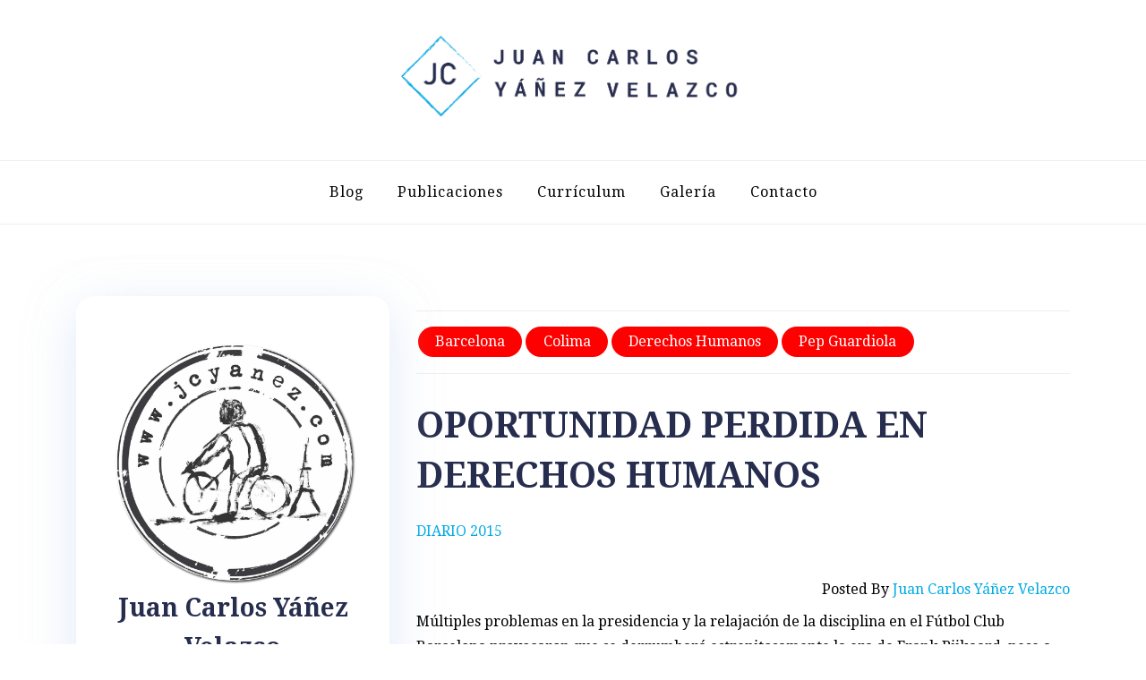

--- FILE ---
content_type: text/html; charset=UTF-8
request_url: https://jcyanez.com/diario-2015/oportunidad-perdida-en-derechos-humanos
body_size: 17728
content:
<!doctype html>
<html lang="es">
<head>
	<meta charset="UTF-8">
	<meta name="viewport" content="width=device-width, initial-scale=1">
	<link rel="profile" href="https://gmpg.org/xfn/11">
	<title>OPORTUNIDAD PERDIDA EN DERECHOS HUMANOS &#8211; Juan Carlos Y&aacute;&ntilde;ez Velazco</title>
<meta name='robots' content='max-image-preview:large' />
	<style>img:is([sizes="auto" i], [sizes^="auto," i]) { contain-intrinsic-size: 3000px 1500px }</style>
	<link rel='dns-prefetch' href='//fonts.googleapis.com' />
<link rel="alternate" type="application/rss+xml" title="Juan Carlos Y&aacute;&ntilde;ez Velazco &raquo; Feed" href="https://jcyanez.com/feed" />
<link rel="alternate" type="application/rss+xml" title="Juan Carlos Y&aacute;&ntilde;ez Velazco &raquo; Feed de los comentarios" href="https://jcyanez.com/comments/feed" />
<link rel="alternate" type="application/rss+xml" title="Juan Carlos Y&aacute;&ntilde;ez Velazco &raquo; Comentario OPORTUNIDAD PERDIDA EN DERECHOS HUMANOS del feed" href="https://jcyanez.com/diario-2015/oportunidad-perdida-en-derechos-humanos/feed" />
<script type="text/javascript">
/* <![CDATA[ */
window._wpemojiSettings = {"baseUrl":"https:\/\/s.w.org\/images\/core\/emoji\/16.0.1\/72x72\/","ext":".png","svgUrl":"https:\/\/s.w.org\/images\/core\/emoji\/16.0.1\/svg\/","svgExt":".svg","source":{"wpemoji":"https:\/\/jcyanez.com\/wp-includes\/js\/wp-emoji.js?ver=6.8.2","twemoji":"https:\/\/jcyanez.com\/wp-includes\/js\/twemoji.js?ver=6.8.2"}};
/**
 * @output wp-includes/js/wp-emoji-loader.js
 */

/**
 * Emoji Settings as exported in PHP via _print_emoji_detection_script().
 * @typedef WPEmojiSettings
 * @type {object}
 * @property {?object} source
 * @property {?string} source.concatemoji
 * @property {?string} source.twemoji
 * @property {?string} source.wpemoji
 * @property {?boolean} DOMReady
 * @property {?Function} readyCallback
 */

/**
 * Support tests.
 * @typedef SupportTests
 * @type {object}
 * @property {?boolean} flag
 * @property {?boolean} emoji
 */

/**
 * IIFE to detect emoji support and load Twemoji if needed.
 *
 * @param {Window} window
 * @param {Document} document
 * @param {WPEmojiSettings} settings
 */
( function wpEmojiLoader( window, document, settings ) {
	if ( typeof Promise === 'undefined' ) {
		return;
	}

	var sessionStorageKey = 'wpEmojiSettingsSupports';
	var tests = [ 'flag', 'emoji' ];

	/**
	 * Checks whether the browser supports offloading to a Worker.
	 *
	 * @since 6.3.0
	 *
	 * @private
	 *
	 * @returns {boolean}
	 */
	function supportsWorkerOffloading() {
		return (
			typeof Worker !== 'undefined' &&
			typeof OffscreenCanvas !== 'undefined' &&
			typeof URL !== 'undefined' &&
			URL.createObjectURL &&
			typeof Blob !== 'undefined'
		);
	}

	/**
	 * @typedef SessionSupportTests
	 * @type {object}
	 * @property {number} timestamp
	 * @property {SupportTests} supportTests
	 */

	/**
	 * Get support tests from session.
	 *
	 * @since 6.3.0
	 *
	 * @private
	 *
	 * @returns {?SupportTests} Support tests, or null if not set or older than 1 week.
	 */
	function getSessionSupportTests() {
		try {
			/** @type {SessionSupportTests} */
			var item = JSON.parse(
				sessionStorage.getItem( sessionStorageKey )
			);
			if (
				typeof item === 'object' &&
				typeof item.timestamp === 'number' &&
				new Date().valueOf() < item.timestamp + 604800 && // Note: Number is a week in seconds.
				typeof item.supportTests === 'object'
			) {
				return item.supportTests;
			}
		} catch ( e ) {}
		return null;
	}

	/**
	 * Persist the supports in session storage.
	 *
	 * @since 6.3.0
	 *
	 * @private
	 *
	 * @param {SupportTests} supportTests Support tests.
	 */
	function setSessionSupportTests( supportTests ) {
		try {
			/** @type {SessionSupportTests} */
			var item = {
				supportTests: supportTests,
				timestamp: new Date().valueOf()
			};

			sessionStorage.setItem(
				sessionStorageKey,
				JSON.stringify( item )
			);
		} catch ( e ) {}
	}

	/**
	 * Checks if two sets of Emoji characters render the same visually.
	 *
	 * This is used to determine if the browser is rendering an emoji with multiple data points
	 * correctly. set1 is the emoji in the correct form, using a zero-width joiner. set2 is the emoji
	 * in the incorrect form, using a zero-width space. If the two sets render the same, then the browser
	 * does not support the emoji correctly.
	 *
	 * This function may be serialized to run in a Worker. Therefore, it cannot refer to variables from the containing
	 * scope. Everything must be passed by parameters.
	 *
	 * @since 4.9.0
	 *
	 * @private
	 *
	 * @param {CanvasRenderingContext2D} context 2D Context.
	 * @param {string} set1 Set of Emoji to test.
	 * @param {string} set2 Set of Emoji to test.
	 *
	 * @return {boolean} True if the two sets render the same.
	 */
	function emojiSetsRenderIdentically( context, set1, set2 ) {
		// Cleanup from previous test.
		context.clearRect( 0, 0, context.canvas.width, context.canvas.height );
		context.fillText( set1, 0, 0 );
		var rendered1 = new Uint32Array(
			context.getImageData(
				0,
				0,
				context.canvas.width,
				context.canvas.height
			).data
		);

		// Cleanup from previous test.
		context.clearRect( 0, 0, context.canvas.width, context.canvas.height );
		context.fillText( set2, 0, 0 );
		var rendered2 = new Uint32Array(
			context.getImageData(
				0,
				0,
				context.canvas.width,
				context.canvas.height
			).data
		);

		return rendered1.every( function ( rendered2Data, index ) {
			return rendered2Data === rendered2[ index ];
		} );
	}

	/**
	 * Checks if the center point of a single emoji is empty.
	 *
	 * This is used to determine if the browser is rendering an emoji with a single data point
	 * correctly. The center point of an incorrectly rendered emoji will be empty. A correctly
	 * rendered emoji will have a non-zero value at the center point.
	 *
	 * This function may be serialized to run in a Worker. Therefore, it cannot refer to variables from the containing
	 * scope. Everything must be passed by parameters.
	 *
	 * @since 6.8.2
	 *
	 * @private
	 *
	 * @param {CanvasRenderingContext2D} context 2D Context.
	 * @param {string} emoji Emoji to test.
	 *
	 * @return {boolean} True if the center point is empty.
	 */
	function emojiRendersEmptyCenterPoint( context, emoji ) {
		// Cleanup from previous test.
		context.clearRect( 0, 0, context.canvas.width, context.canvas.height );
		context.fillText( emoji, 0, 0 );

		// Test if the center point (16, 16) is empty (0,0,0,0).
		var centerPoint = context.getImageData(16, 16, 1, 1);
		for ( var i = 0; i < centerPoint.data.length; i++ ) {
			if ( centerPoint.data[ i ] !== 0 ) {
				// Stop checking the moment it's known not to be empty.
				return false;
			}
		}

		return true;
	}

	/**
	 * Determines if the browser properly renders Emoji that Twemoji can supplement.
	 *
	 * This function may be serialized to run in a Worker. Therefore, it cannot refer to variables from the containing
	 * scope. Everything must be passed by parameters.
	 *
	 * @since 4.2.0
	 *
	 * @private
	 *
	 * @param {CanvasRenderingContext2D} context 2D Context.
	 * @param {string} type Whether to test for support of "flag" or "emoji".
	 * @param {Function} emojiSetsRenderIdentically Reference to emojiSetsRenderIdentically function, needed due to minification.
	 * @param {Function} emojiRendersEmptyCenterPoint Reference to emojiRendersEmptyCenterPoint function, needed due to minification.
	 *
	 * @return {boolean} True if the browser can render emoji, false if it cannot.
	 */
	function browserSupportsEmoji( context, type, emojiSetsRenderIdentically, emojiRendersEmptyCenterPoint ) {
		var isIdentical;

		switch ( type ) {
			case 'flag':
				/*
				 * Test for Transgender flag compatibility. Added in Unicode 13.
				 *
				 * To test for support, we try to render it, and compare the rendering to how it would look if
				 * the browser doesn't render it correctly (white flag emoji + transgender symbol).
				 */
				isIdentical = emojiSetsRenderIdentically(
					context,
					'\uD83C\uDFF3\uFE0F\u200D\u26A7\uFE0F', // as a zero-width joiner sequence
					'\uD83C\uDFF3\uFE0F\u200B\u26A7\uFE0F' // separated by a zero-width space
				);

				if ( isIdentical ) {
					return false;
				}

				/*
				 * Test for Sark flag compatibility. This is the least supported of the letter locale flags,
				 * so gives us an easy test for full support.
				 *
				 * To test for support, we try to render it, and compare the rendering to how it would look if
				 * the browser doesn't render it correctly ([C] + [Q]).
				 */
				isIdentical = emojiSetsRenderIdentically(
					context,
					'\uD83C\uDDE8\uD83C\uDDF6', // as the sequence of two code points
					'\uD83C\uDDE8\u200B\uD83C\uDDF6' // as the two code points separated by a zero-width space
				);

				if ( isIdentical ) {
					return false;
				}

				/*
				 * Test for English flag compatibility. England is a country in the United Kingdom, it
				 * does not have a two letter locale code but rather a five letter sub-division code.
				 *
				 * To test for support, we try to render it, and compare the rendering to how it would look if
				 * the browser doesn't render it correctly (black flag emoji + [G] + [B] + [E] + [N] + [G]).
				 */
				isIdentical = emojiSetsRenderIdentically(
					context,
					// as the flag sequence
					'\uD83C\uDFF4\uDB40\uDC67\uDB40\uDC62\uDB40\uDC65\uDB40\uDC6E\uDB40\uDC67\uDB40\uDC7F',
					// with each code point separated by a zero-width space
					'\uD83C\uDFF4\u200B\uDB40\uDC67\u200B\uDB40\uDC62\u200B\uDB40\uDC65\u200B\uDB40\uDC6E\u200B\uDB40\uDC67\u200B\uDB40\uDC7F'
				);

				return ! isIdentical;
			case 'emoji':
				/*
				 * Does Emoji 16.0 cause the browser to go splat?
				 *
				 * To test for Emoji 16.0 support, try to render a new emoji: Splatter.
				 *
				 * The splatter emoji is a single code point emoji. Testing for browser support
				 * required testing the center point of the emoji to see if it is empty.
				 *
				 * 0xD83E 0xDEDF (\uD83E\uDEDF) == 🫟 Splatter.
				 *
				 * When updating this test, please ensure that the emoji is either a single code point
				 * or switch to using the emojiSetsRenderIdentically function and testing with a zero-width
				 * joiner vs a zero-width space.
				 */
				var notSupported = emojiRendersEmptyCenterPoint( context, '\uD83E\uDEDF' );
				return ! notSupported;
		}

		return false;
	}

	/**
	 * Checks emoji support tests.
	 *
	 * This function may be serialized to run in a Worker. Therefore, it cannot refer to variables from the containing
	 * scope. Everything must be passed by parameters.
	 *
	 * @since 6.3.0
	 *
	 * @private
	 *
	 * @param {string[]} tests Tests.
	 * @param {Function} browserSupportsEmoji Reference to browserSupportsEmoji function, needed due to minification.
	 * @param {Function} emojiSetsRenderIdentically Reference to emojiSetsRenderIdentically function, needed due to minification.
	 * @param {Function} emojiRendersEmptyCenterPoint Reference to emojiRendersEmptyCenterPoint function, needed due to minification.
	 *
	 * @return {SupportTests} Support tests.
	 */
	function testEmojiSupports( tests, browserSupportsEmoji, emojiSetsRenderIdentically, emojiRendersEmptyCenterPoint ) {
		var canvas;
		if (
			typeof WorkerGlobalScope !== 'undefined' &&
			self instanceof WorkerGlobalScope
		) {
			canvas = new OffscreenCanvas( 300, 150 ); // Dimensions are default for HTMLCanvasElement.
		} else {
			canvas = document.createElement( 'canvas' );
		}

		var context = canvas.getContext( '2d', { willReadFrequently: true } );

		/*
		 * Chrome on OS X added native emoji rendering in M41. Unfortunately,
		 * it doesn't work when the font is bolder than 500 weight. So, we
		 * check for bold rendering support to avoid invisible emoji in Chrome.
		 */
		context.textBaseline = 'top';
		context.font = '600 32px Arial';

		var supports = {};
		tests.forEach( function ( test ) {
			supports[ test ] = browserSupportsEmoji( context, test, emojiSetsRenderIdentically, emojiRendersEmptyCenterPoint );
		} );
		return supports;
	}

	/**
	 * Adds a script to the head of the document.
	 *
	 * @ignore
	 *
	 * @since 4.2.0
	 *
	 * @param {string} src The url where the script is located.
	 *
	 * @return {void}
	 */
	function addScript( src ) {
		var script = document.createElement( 'script' );
		script.src = src;
		script.defer = true;
		document.head.appendChild( script );
	}

	settings.supports = {
		everything: true,
		everythingExceptFlag: true
	};

	// Create a promise for DOMContentLoaded since the worker logic may finish after the event has fired.
	var domReadyPromise = new Promise( function ( resolve ) {
		document.addEventListener( 'DOMContentLoaded', resolve, {
			once: true
		} );
	} );

	// Obtain the emoji support from the browser, asynchronously when possible.
	new Promise( function ( resolve ) {
		var supportTests = getSessionSupportTests();
		if ( supportTests ) {
			resolve( supportTests );
			return;
		}

		if ( supportsWorkerOffloading() ) {
			try {
				// Note that the functions are being passed as arguments due to minification.
				var workerScript =
					'postMessage(' +
					testEmojiSupports.toString() +
					'(' +
					[
						JSON.stringify( tests ),
						browserSupportsEmoji.toString(),
						emojiSetsRenderIdentically.toString(),
						emojiRendersEmptyCenterPoint.toString()
					].join( ',' ) +
					'));';
				var blob = new Blob( [ workerScript ], {
					type: 'text/javascript'
				} );
				var worker = new Worker( URL.createObjectURL( blob ), { name: 'wpTestEmojiSupports' } );
				worker.onmessage = function ( event ) {
					supportTests = event.data;
					setSessionSupportTests( supportTests );
					worker.terminate();
					resolve( supportTests );
				};
				return;
			} catch ( e ) {}
		}

		supportTests = testEmojiSupports( tests, browserSupportsEmoji, emojiSetsRenderIdentically, emojiRendersEmptyCenterPoint );
		setSessionSupportTests( supportTests );
		resolve( supportTests );
	} )
		// Once the browser emoji support has been obtained from the session, finalize the settings.
		.then( function ( supportTests ) {
			/*
			 * Tests the browser support for flag emojis and other emojis, and adjusts the
			 * support settings accordingly.
			 */
			for ( var test in supportTests ) {
				settings.supports[ test ] = supportTests[ test ];

				settings.supports.everything =
					settings.supports.everything && settings.supports[ test ];

				if ( 'flag' !== test ) {
					settings.supports.everythingExceptFlag =
						settings.supports.everythingExceptFlag &&
						settings.supports[ test ];
				}
			}

			settings.supports.everythingExceptFlag =
				settings.supports.everythingExceptFlag &&
				! settings.supports.flag;

			// Sets DOMReady to false and assigns a ready function to settings.
			settings.DOMReady = false;
			settings.readyCallback = function () {
				settings.DOMReady = true;
			};
		} )
		.then( function () {
			return domReadyPromise;
		} )
		.then( function () {
			// When the browser can not render everything we need to load a polyfill.
			if ( ! settings.supports.everything ) {
				settings.readyCallback();

				var src = settings.source || {};

				if ( src.concatemoji ) {
					addScript( src.concatemoji );
				} else if ( src.wpemoji && src.twemoji ) {
					addScript( src.twemoji );
					addScript( src.wpemoji );
				}
			}
		} );
} )( window, document, window._wpemojiSettings );

/* ]]> */
</script>
<style id='wp-emoji-styles-inline-css' type='text/css'>

	img.wp-smiley, img.emoji {
		display: inline !important;
		border: none !important;
		box-shadow: none !important;
		height: 1em !important;
		width: 1em !important;
		margin: 0 0.07em !important;
		vertical-align: -0.1em !important;
		background: none !important;
		padding: 0 !important;
	}
</style>
<link rel='stylesheet' id='wp-block-library-css' href='https://jcyanez.com/wp-includes/css/dist/block-library/style.css?ver=6.8.2' type='text/css' media='all' />
<style id='wp-block-library-theme-inline-css' type='text/css'>
.wp-block-audio :where(figcaption){
  color:#555;
  font-size:13px;
  text-align:center;
}
.is-dark-theme .wp-block-audio :where(figcaption){
  color:#ffffffa6;
}

.wp-block-audio{
  margin:0 0 1em;
}

.wp-block-code{
  border:1px solid #ccc;
  border-radius:4px;
  font-family:Menlo,Consolas,monaco,monospace;
  padding:.8em 1em;
}

.wp-block-embed :where(figcaption){
  color:#555;
  font-size:13px;
  text-align:center;
}
.is-dark-theme .wp-block-embed :where(figcaption){
  color:#ffffffa6;
}

.wp-block-embed{
  margin:0 0 1em;
}

.blocks-gallery-caption{
  color:#555;
  font-size:13px;
  text-align:center;
}
.is-dark-theme .blocks-gallery-caption{
  color:#ffffffa6;
}

:root :where(.wp-block-image figcaption){
  color:#555;
  font-size:13px;
  text-align:center;
}
.is-dark-theme :root :where(.wp-block-image figcaption){
  color:#ffffffa6;
}

.wp-block-image{
  margin:0 0 1em;
}

.wp-block-pullquote{
  border-bottom:4px solid;
  border-top:4px solid;
  color:currentColor;
  margin-bottom:1.75em;
}
.wp-block-pullquote cite,.wp-block-pullquote footer,.wp-block-pullquote__citation{
  color:currentColor;
  font-size:.8125em;
  font-style:normal;
  text-transform:uppercase;
}

.wp-block-quote{
  border-left:.25em solid;
  margin:0 0 1.75em;
  padding-left:1em;
}
.wp-block-quote cite,.wp-block-quote footer{
  color:currentColor;
  font-size:.8125em;
  font-style:normal;
  position:relative;
}
.wp-block-quote:where(.has-text-align-right){
  border-left:none;
  border-right:.25em solid;
  padding-left:0;
  padding-right:1em;
}
.wp-block-quote:where(.has-text-align-center){
  border:none;
  padding-left:0;
}
.wp-block-quote.is-large,.wp-block-quote.is-style-large,.wp-block-quote:where(.is-style-plain){
  border:none;
}

.wp-block-search .wp-block-search__label{
  font-weight:700;
}

.wp-block-search__button{
  border:1px solid #ccc;
  padding:.375em .625em;
}

:where(.wp-block-group.has-background){
  padding:1.25em 2.375em;
}

.wp-block-separator.has-css-opacity{
  opacity:.4;
}

.wp-block-separator{
  border:none;
  border-bottom:2px solid;
  margin-left:auto;
  margin-right:auto;
}
.wp-block-separator.has-alpha-channel-opacity{
  opacity:1;
}
.wp-block-separator:not(.is-style-wide):not(.is-style-dots){
  width:100px;
}
.wp-block-separator.has-background:not(.is-style-dots){
  border-bottom:none;
  height:1px;
}
.wp-block-separator.has-background:not(.is-style-wide):not(.is-style-dots){
  height:2px;
}

.wp-block-table{
  margin:0 0 1em;
}
.wp-block-table td,.wp-block-table th{
  word-break:normal;
}
.wp-block-table :where(figcaption){
  color:#555;
  font-size:13px;
  text-align:center;
}
.is-dark-theme .wp-block-table :where(figcaption){
  color:#ffffffa6;
}

.wp-block-video :where(figcaption){
  color:#555;
  font-size:13px;
  text-align:center;
}
.is-dark-theme .wp-block-video :where(figcaption){
  color:#ffffffa6;
}

.wp-block-video{
  margin:0 0 1em;
}

:root :where(.wp-block-template-part.has-background){
  margin-bottom:0;
  margin-top:0;
  padding:1.25em 2.375em;
}
</style>
<style id='classic-theme-styles-inline-css' type='text/css'>
/**
 * These rules are needed for backwards compatibility.
 * They should match the button element rules in the base theme.json file.
 */
.wp-block-button__link {
	color: #ffffff;
	background-color: #32373c;
	border-radius: 9999px; /* 100% causes an oval, but any explicit but really high value retains the pill shape. */

	/* This needs a low specificity so it won't override the rules from the button element if defined in theme.json. */
	box-shadow: none;
	text-decoration: none;

	/* The extra 2px are added to size solids the same as the outline versions.*/
	padding: calc(0.667em + 2px) calc(1.333em + 2px);

	font-size: 1.125em;
}

.wp-block-file__button {
	background: #32373c;
	color: #ffffff;
	text-decoration: none;
}

</style>
<style id='global-styles-inline-css' type='text/css'>
:root{--wp--preset--aspect-ratio--square: 1;--wp--preset--aspect-ratio--4-3: 4/3;--wp--preset--aspect-ratio--3-4: 3/4;--wp--preset--aspect-ratio--3-2: 3/2;--wp--preset--aspect-ratio--2-3: 2/3;--wp--preset--aspect-ratio--16-9: 16/9;--wp--preset--aspect-ratio--9-16: 9/16;--wp--preset--color--black: #000000;--wp--preset--color--cyan-bluish-gray: #abb8c3;--wp--preset--color--white: #ffffff;--wp--preset--color--pale-pink: #f78da7;--wp--preset--color--vivid-red: #cf2e2e;--wp--preset--color--luminous-vivid-orange: #ff6900;--wp--preset--color--luminous-vivid-amber: #fcb900;--wp--preset--color--light-green-cyan: #7bdcb5;--wp--preset--color--vivid-green-cyan: #00d084;--wp--preset--color--pale-cyan-blue: #8ed1fc;--wp--preset--color--vivid-cyan-blue: #0693e3;--wp--preset--color--vivid-purple: #9b51e0;--wp--preset--gradient--vivid-cyan-blue-to-vivid-purple: linear-gradient(135deg,rgba(6,147,227,1) 0%,rgb(155,81,224) 100%);--wp--preset--gradient--light-green-cyan-to-vivid-green-cyan: linear-gradient(135deg,rgb(122,220,180) 0%,rgb(0,208,130) 100%);--wp--preset--gradient--luminous-vivid-amber-to-luminous-vivid-orange: linear-gradient(135deg,rgba(252,185,0,1) 0%,rgba(255,105,0,1) 100%);--wp--preset--gradient--luminous-vivid-orange-to-vivid-red: linear-gradient(135deg,rgba(255,105,0,1) 0%,rgb(207,46,46) 100%);--wp--preset--gradient--very-light-gray-to-cyan-bluish-gray: linear-gradient(135deg,rgb(238,238,238) 0%,rgb(169,184,195) 100%);--wp--preset--gradient--cool-to-warm-spectrum: linear-gradient(135deg,rgb(74,234,220) 0%,rgb(151,120,209) 20%,rgb(207,42,186) 40%,rgb(238,44,130) 60%,rgb(251,105,98) 80%,rgb(254,248,76) 100%);--wp--preset--gradient--blush-light-purple: linear-gradient(135deg,rgb(255,206,236) 0%,rgb(152,150,240) 100%);--wp--preset--gradient--blush-bordeaux: linear-gradient(135deg,rgb(254,205,165) 0%,rgb(254,45,45) 50%,rgb(107,0,62) 100%);--wp--preset--gradient--luminous-dusk: linear-gradient(135deg,rgb(255,203,112) 0%,rgb(199,81,192) 50%,rgb(65,88,208) 100%);--wp--preset--gradient--pale-ocean: linear-gradient(135deg,rgb(255,245,203) 0%,rgb(182,227,212) 50%,rgb(51,167,181) 100%);--wp--preset--gradient--electric-grass: linear-gradient(135deg,rgb(202,248,128) 0%,rgb(113,206,126) 100%);--wp--preset--gradient--midnight: linear-gradient(135deg,rgb(2,3,129) 0%,rgb(40,116,252) 100%);--wp--preset--font-size--small: 13px;--wp--preset--font-size--medium: 20px;--wp--preset--font-size--large: 36px;--wp--preset--font-size--x-large: 42px;--wp--preset--spacing--20: 0.44rem;--wp--preset--spacing--30: 0.67rem;--wp--preset--spacing--40: 1rem;--wp--preset--spacing--50: 1.5rem;--wp--preset--spacing--60: 2.25rem;--wp--preset--spacing--70: 3.38rem;--wp--preset--spacing--80: 5.06rem;--wp--preset--shadow--natural: 6px 6px 9px rgba(0, 0, 0, 0.2);--wp--preset--shadow--deep: 12px 12px 50px rgba(0, 0, 0, 0.4);--wp--preset--shadow--sharp: 6px 6px 0px rgba(0, 0, 0, 0.2);--wp--preset--shadow--outlined: 6px 6px 0px -3px rgba(255, 255, 255, 1), 6px 6px rgba(0, 0, 0, 1);--wp--preset--shadow--crisp: 6px 6px 0px rgba(0, 0, 0, 1);}:where(.is-layout-flex){gap: 0.5em;}:where(.is-layout-grid){gap: 0.5em;}body .is-layout-flex{display: flex;}.is-layout-flex{flex-wrap: wrap;align-items: center;}.is-layout-flex > :is(*, div){margin: 0;}body .is-layout-grid{display: grid;}.is-layout-grid > :is(*, div){margin: 0;}:where(.wp-block-columns.is-layout-flex){gap: 2em;}:where(.wp-block-columns.is-layout-grid){gap: 2em;}:where(.wp-block-post-template.is-layout-flex){gap: 1.25em;}:where(.wp-block-post-template.is-layout-grid){gap: 1.25em;}.has-black-color{color: var(--wp--preset--color--black) !important;}.has-cyan-bluish-gray-color{color: var(--wp--preset--color--cyan-bluish-gray) !important;}.has-white-color{color: var(--wp--preset--color--white) !important;}.has-pale-pink-color{color: var(--wp--preset--color--pale-pink) !important;}.has-vivid-red-color{color: var(--wp--preset--color--vivid-red) !important;}.has-luminous-vivid-orange-color{color: var(--wp--preset--color--luminous-vivid-orange) !important;}.has-luminous-vivid-amber-color{color: var(--wp--preset--color--luminous-vivid-amber) !important;}.has-light-green-cyan-color{color: var(--wp--preset--color--light-green-cyan) !important;}.has-vivid-green-cyan-color{color: var(--wp--preset--color--vivid-green-cyan) !important;}.has-pale-cyan-blue-color{color: var(--wp--preset--color--pale-cyan-blue) !important;}.has-vivid-cyan-blue-color{color: var(--wp--preset--color--vivid-cyan-blue) !important;}.has-vivid-purple-color{color: var(--wp--preset--color--vivid-purple) !important;}.has-black-background-color{background-color: var(--wp--preset--color--black) !important;}.has-cyan-bluish-gray-background-color{background-color: var(--wp--preset--color--cyan-bluish-gray) !important;}.has-white-background-color{background-color: var(--wp--preset--color--white) !important;}.has-pale-pink-background-color{background-color: var(--wp--preset--color--pale-pink) !important;}.has-vivid-red-background-color{background-color: var(--wp--preset--color--vivid-red) !important;}.has-luminous-vivid-orange-background-color{background-color: var(--wp--preset--color--luminous-vivid-orange) !important;}.has-luminous-vivid-amber-background-color{background-color: var(--wp--preset--color--luminous-vivid-amber) !important;}.has-light-green-cyan-background-color{background-color: var(--wp--preset--color--light-green-cyan) !important;}.has-vivid-green-cyan-background-color{background-color: var(--wp--preset--color--vivid-green-cyan) !important;}.has-pale-cyan-blue-background-color{background-color: var(--wp--preset--color--pale-cyan-blue) !important;}.has-vivid-cyan-blue-background-color{background-color: var(--wp--preset--color--vivid-cyan-blue) !important;}.has-vivid-purple-background-color{background-color: var(--wp--preset--color--vivid-purple) !important;}.has-black-border-color{border-color: var(--wp--preset--color--black) !important;}.has-cyan-bluish-gray-border-color{border-color: var(--wp--preset--color--cyan-bluish-gray) !important;}.has-white-border-color{border-color: var(--wp--preset--color--white) !important;}.has-pale-pink-border-color{border-color: var(--wp--preset--color--pale-pink) !important;}.has-vivid-red-border-color{border-color: var(--wp--preset--color--vivid-red) !important;}.has-luminous-vivid-orange-border-color{border-color: var(--wp--preset--color--luminous-vivid-orange) !important;}.has-luminous-vivid-amber-border-color{border-color: var(--wp--preset--color--luminous-vivid-amber) !important;}.has-light-green-cyan-border-color{border-color: var(--wp--preset--color--light-green-cyan) !important;}.has-vivid-green-cyan-border-color{border-color: var(--wp--preset--color--vivid-green-cyan) !important;}.has-pale-cyan-blue-border-color{border-color: var(--wp--preset--color--pale-cyan-blue) !important;}.has-vivid-cyan-blue-border-color{border-color: var(--wp--preset--color--vivid-cyan-blue) !important;}.has-vivid-purple-border-color{border-color: var(--wp--preset--color--vivid-purple) !important;}.has-vivid-cyan-blue-to-vivid-purple-gradient-background{background: var(--wp--preset--gradient--vivid-cyan-blue-to-vivid-purple) !important;}.has-light-green-cyan-to-vivid-green-cyan-gradient-background{background: var(--wp--preset--gradient--light-green-cyan-to-vivid-green-cyan) !important;}.has-luminous-vivid-amber-to-luminous-vivid-orange-gradient-background{background: var(--wp--preset--gradient--luminous-vivid-amber-to-luminous-vivid-orange) !important;}.has-luminous-vivid-orange-to-vivid-red-gradient-background{background: var(--wp--preset--gradient--luminous-vivid-orange-to-vivid-red) !important;}.has-very-light-gray-to-cyan-bluish-gray-gradient-background{background: var(--wp--preset--gradient--very-light-gray-to-cyan-bluish-gray) !important;}.has-cool-to-warm-spectrum-gradient-background{background: var(--wp--preset--gradient--cool-to-warm-spectrum) !important;}.has-blush-light-purple-gradient-background{background: var(--wp--preset--gradient--blush-light-purple) !important;}.has-blush-bordeaux-gradient-background{background: var(--wp--preset--gradient--blush-bordeaux) !important;}.has-luminous-dusk-gradient-background{background: var(--wp--preset--gradient--luminous-dusk) !important;}.has-pale-ocean-gradient-background{background: var(--wp--preset--gradient--pale-ocean) !important;}.has-electric-grass-gradient-background{background: var(--wp--preset--gradient--electric-grass) !important;}.has-midnight-gradient-background{background: var(--wp--preset--gradient--midnight) !important;}.has-small-font-size{font-size: var(--wp--preset--font-size--small) !important;}.has-medium-font-size{font-size: var(--wp--preset--font-size--medium) !important;}.has-large-font-size{font-size: var(--wp--preset--font-size--large) !important;}.has-x-large-font-size{font-size: var(--wp--preset--font-size--x-large) !important;}
:where(.wp-block-post-template.is-layout-flex){gap: 1.25em;}:where(.wp-block-post-template.is-layout-grid){gap: 1.25em;}
:where(.wp-block-columns.is-layout-flex){gap: 2em;}:where(.wp-block-columns.is-layout-grid){gap: 2em;}
:root :where(.wp-block-pullquote){font-size: 1.5em;line-height: 1.6;}
</style>
<link rel='stylesheet' id='contact-form-7-css' href='https://jcyanez.com/wp-content/plugins/contact-form-7/includes/css/styles.css?ver=6.1' type='text/css' media='all' />
<link rel='stylesheet' id='blogshop-style-css' href='https://jcyanez.com/wp-content/themes/blogshop/style.css?ver=6.8.2' type='text/css' media='all' />
<style id='blogshop-style-inline-css' type='text/css'>

	@media only screen and (min-width: 768px) {
		#cssmenu>ul>li>a, #cssmenu>ul>li>a:after, #cssmenu>ul>li.current-menu-item>a:after, #cssmenu>ul>li.current_page_item>a:after{
	    	color: #000000 !important;
		}
		#cssmenu>ul>li>a:hover,#cssmenu>ul>li.current_page_item>a, #cssmenu>ul>li>a:hover:after, #cssmenu>ul>li.current-menu-item>a:hover:after, #cssmenu>ul>li.current_page_item>a:hover:after, #cssmenu ul ul li a:hover{
	    	color: #00aae4 !important;
		}
	}

	.logo-area{
		height: 12.5rem;
		min-height: 12.5rem;
	}
	.blogshop-credit {
	    position: absolute !important;
	    left: 50% !important;
	    visibility: visible !important;
	    width: 15px !important;
	    height: 15px !important;
	    opacity: 1 !important;
	    z-index: 1 !important;
	    top: calc(50% - 9.5px);
	}
	.blogshop-credit span {
	    font-size: 0;
	}
	.blogshop-credit a, .blogshop-credit a:hover {
	    color: #31D22B ;
	    cursor: pointer ;
	    opacity: 1 ;
	}
	body.border_and_box_shadow_hide .footer-area.section-padding, body.border_and_box_shadow_hide footer#colophon, body.border_and_box_shadow_hide .widget, body.border_and_box_shadow_hide .blog-post-section article, body.border_and_box_shadow_hide .archive-page-section article, body.border_and_box_shadow_hide .menu-area, body.border_and_box_shadow_hide .site-topbar-area {
	    border: 0 !important;
	    box-shadow: none !important;
	}
	.readmore a,.btn.btn-warning, input[type="submit"], button[type="submit"], span.edit-link a, .comment-form button.btn.btn-primary, .banner-button a, table#wp-calendar #today, ul.pagination li .page-numbers, .woocommerce ul.products li.product .button:hover, .woocommerce div.product .woocommerce-tabs ul.tabs li.active, .woocommerce #respond input#submit.alt, .woocommerce a.button.alt, .woocommerce button.button.alt, .woocommerce input.button.alt, .woocommerce #respond input#submit, .woocommerce a.button, .woocommerce button.button, .woocommerce input.button, .woocommerce nav.woocommerce-pagination ul li a, .woocommerce nav.woocommerce-pagination ul li span, .woocommerce span.onsale, .header-three .social-link-top a, .header-three-search .search-popup>div, .mini-shopping-cart-inner #minicarcount, .related-post-sldider .owl-nav button.owl-next, .related-post-sldider .owl-nav button.owl-prev, .sticky:before, .post-gallery .owl-nav button.owl-next, .post-gallery .owl-nav button.owl-prev, .scrooltotop a, .blogshop-standard-post__posted-date .posted-on a, .page-numbers li a, .page-numbers li span, .widget .widget-title:before, .widget .widgettitle:before, .comments-area ol.comment-list .single-comment .reply a, .blogshop-single-page .entry-footer a, .single-post-navigation .postarrow{
		background-color: #00aae4;
	}
	.blog-meta ul li span.fa, .static_icon a, .site-info a, #cssmenu.light ul li a:hover, .social-link-top a:hover, .footer-menu ul li a:hover, #cssmenu.light ul li a:hover:after, a:hover, a:focus, a:active, .post-title a:hover h2, .post-title a:hover h4, #cssmenu.light li.current_page_item a, li.current_page_item a, .author-social-link a, .post-title a:hover h3, .woocommerce ul.products li.product .price, .woocommerce div.product p.price, .woocommerce div.product span.price, .tagcloud a:hover, .blogshop-standard-post__categories > span.cat-links a, .page-banner-area .breadcrumb a, .blogshop-standard-post.sticky:before, .blogshop-standard-post__blog-meta > span.posted_by a i, .blogshop-standard-post__post-title a h2:hover, .blogshop-standard-post__post-title a h3:hover, .featured-area .blogshop-featured-slider__post-title a:hover h2, .featured-area .blogshop-featured-slider__categories > span.cat-links a{
		color: #00aae4;
	}
	input[type="submit"], button[type="submit"], .title-parent, blockquote{
		border-color: #00aae4;
	}
	body, button, input, select, textarea {
		font-family: 0;
		font-size: 16px;
		font-weight: 400;
		line-height: 28px;
	}
	
</style>
<link rel='stylesheet' id='blogshop-source-body-css' href='//fonts.googleapis.com/css?family=Droid+Serif%3A400%2C700%2C400italic%2C700italic&#038;ver=6.8.2' type='text/css' media='all' />
<link rel='stylesheet' id='wp-pagenavi-css' href='https://jcyanez.com/wp-content/plugins/wp-pagenavi/pagenavi-css.css?ver=2.70' type='text/css' media='all' />
<script type="text/javascript" src="https://jcyanez.com/wp-includes/js/jquery/jquery.js?ver=3.7.1" id="jquery-core-js"></script>
<script type="text/javascript" src="https://jcyanez.com/wp-includes/js/jquery/jquery-migrate.js?ver=3.4.1" id="jquery-migrate-js"></script>
<link rel="https://api.w.org/" href="https://jcyanez.com/wp-json/" /><link rel="alternate" title="JSON" type="application/json" href="https://jcyanez.com/wp-json/wp/v2/posts/3160" /><link rel="EditURI" type="application/rsd+xml" title="RSD" href="https://jcyanez.com/xmlrpc.php?rsd" />
<meta name="generator" content="WordPress 6.8.2" />
<link rel="canonical" href="https://jcyanez.com/diario-2015/oportunidad-perdida-en-derechos-humanos" />
<link rel='shortlink' href='https://jcyanez.com/?p=3160' />
<link rel="alternate" title="oEmbed (JSON)" type="application/json+oembed" href="https://jcyanez.com/wp-json/oembed/1.0/embed?url=https%3A%2F%2Fjcyanez.com%2Fdiario-2015%2Foportunidad-perdida-en-derechos-humanos" />
<link rel="alternate" title="oEmbed (XML)" type="text/xml+oembed" href="https://jcyanez.com/wp-json/oembed/1.0/embed?url=https%3A%2F%2Fjcyanez.com%2Fdiario-2015%2Foportunidad-perdida-en-derechos-humanos&#038;format=xml" />
<link rel="pingback" href="https://jcyanez.com/xmlrpc.php">		<style type="text/css">
					.site-title,
			.site-description {
				position: absolute;
				clip: rect(1px, 1px, 1px, 1px);
			}
					</style>
				<style type="text/css" id="wp-custom-css">
			h1, h2, h3, h4, h5, h6, .h1, .h2, .h3, .h4, .h5, .h6,.blogshop-standard-post__post-title a h2, .blogshop-standard-post__post-title a h3, .blogshop-standard-post__post-title a h1 {
    color: #272D4E;
}
a,
a:visited,
.page-title,
#cssmenu [class*="current-menu-item menu-item"] a,
.wp-block-image a+figcaption {
	color: #00aae4
}
.wp-block-quote {
	border-color: #00aae4 !important
}
p {
    margin-bottom: 0.5em;
    margin-top: 0;
}
.widget-area>div,
.widget .widget-title {
	margin-top: 2rem
}
figure>a {
	background-color: #00aae4;
}
figure img {
  border-radius: 5px !important;
}
figure>a:hover img {
	opacity:0.8
}
.widget-area>div {
	position: relative;
	font-size: 1.5rem;
	margin-bottom: 0.5rem;
	font-weight: 700;
	line-height: 1.6;
	color: #272D4E;
	text-align:center;
}
.s2_message {
	position: relative;
	border-top: 1px solid #eee;
	padding-top: 1.5rem
}
.s2_message:before {
    width: 3.1rem;
    height: .1875rem;
    background-color: #70c217;
    top: -4px;
    left: 0;
    position: absolute;
    content: "";
}
.widget-area>div>div {
	text-align: left;
	font-family: 0;
	font-size: 16px;
	font-weight: 400;
	line-height: 28px;
	color: #000000;
	font-family: 'Droid Serif', sans-serif;
}
.blogshop-standard-post__posted-date .posted-on a {
	background-color: #272D4E
}
.custom-logo-link img{
	max-height: 90px;
}
.logo-area {
	height: auto;
	min-height: auto
}
#cssmenu>ul>li>a {
	text-transform: inherit
}
.widget {
	margin-bottom: 0!important;
	text-align: center
}
.widget h3 {
	margin-top: -25px;
}
.widget-area {
	position: relative;
	background: #FFFFFF;
	box-shadow: 0px 18px 52.8537px rgba(215, 228, 249, 0.5);
	border-radius: 20px;
	padding: 2rem
}
.widget-area::after {
	content: '';
	display: block;
	position: absolute;
	left: 3.49%;
	right: 3.49%;
	top:0;
	bottom: -4.6%;
	background: #FFFFFF;
	box-shadow: 0px 18px 52.8537px rgba(215, 228, 249, 0.5);
	border-radius: 20px;
	z-index: -1
}
.blogshop-standard-post__readmore a {
    border: 1px solid #00aae4;
    color: #fff;
    background-color: #00aae4;
    text-align: center;
    width: 100%;
    text-transform: inherit;
}
@media (min-width:768px){
	.home .blogshop-standard-post__posted-date .posted-on a {
		border-bottom-left-radius: 20px
	}
	.blogshop-standard-post__entry-content {
			display: flex;
			flex-flow: wrap;
			align-items: flex-end;
	}
	.owl-item .blogshop-standard-post__entry-content {
		display: block;
		flex-flow: initial;
		align-items: initial
	}
	.single-post-navigation {
		margin-top: 20px
	}
	.blogshop-standard-post__post-title {
			width: 100%;
			order: 1;
			text-align: left;
	}
	.blogshop-standard-post__categories {
		width: 70%;
		order: 2;
		text-align: left;
	}
	.blogshop-standard-post .post-header {
			width: 30%;
			order: 4;
	}
	.home .blogshop-standard-post .post-header {
		position: absolute;
			right: 0;
	}
	.blogshop-standard-post__blog-meta.align-left {
		width: 30%;
		margin: 0;
	}
	.blogshop-standard-post__excerpt {
		width: 70%;
		order: 3;
	}
	.blogshop-standard-post__readmore {
			width: 100%;
			order: 6;
	}
	.blogshop-standard-post .text-left {
		order: 3;
	}
	.blogshop-standard-post__blog-meta {
		order: 3;
		margin-left: auto;
	}
	.home .blogshop-standard-post__post-title {
		width: 70%
	}
	.home .blogshop-standard-post__entry-content {
		align-items: flex-start;
		min-height: 350px
	}
	.home .blogshop-standard-post__blog-meta>span a {
		display:none
	}
	.blogshop-standard-post__thumbnail img {
			border-radius: 20px;
	}
	.site-content,
	.site {
		display: flex;
		flex-flow: column;
	}
}
@media only screen and (max-width: 767px) {
	.widget-area {
			margin-top: 0;
		margin-bottom: 5rem
	}
}
.footertop-area-widget-area {
	order: 0
}
header#masthead {
	order: 1
}
.page-banner-area,
.site-content {
	order: 2
}
footer#colophon {
	order: 3
}
.entry-content>.alignwide.libro, figure.libro {
    max-width: 500px;
    margin-left: auto;
    margin-right: auto;
    margin-bottom: 3rem;
    display: flex;
    flex-flow: column;
}
figure.libro img {
    box-shadow: 0 .5rem 1rem rgba(0,0,0,.15)!important;
    order: 1;
}
figure.libro figcaption {
    order: 2;
}		</style>
		</head>

<body data-rsssl=1 class="wp-singular post-template-default single single-post postid-3160 single-format-standard wp-custom-logo wp-embed-responsive wp-theme-blogshop preloader-wrapper modula-best-grid-gallery">
	<a class="skip-link screen-reader-text" href="#content">Skip to content</a>
					<div id="preloader" style="background-image: url();"></div>
			<div id="page" class="site">
	
<header id="masthead" class="site-header header-one" style="background-image: url();">
				<div class="logo-area site-header">
		<div class="container">
			<div class="row justify-content-start">
				<div class="col-md-12 text-center">
					<div class="site-branding">
						<a href="https://jcyanez.com/" class="custom-logo-link" rel="home"><img width="813" height="191" src="https://jcyanez.com/wp-content/uploads/2021/06/jcy-logo-1.png" class="custom-logo" alt="Juan Carlos Y&aacute;&ntilde;ez Velazco" decoding="async" fetchpriority="high" srcset="https://jcyanez.com/wp-content/uploads/2021/06/jcy-logo-1.png 813w, https://jcyanez.com/wp-content/uploads/2021/06/jcy-logo-1-300x70.png 300w, https://jcyanez.com/wp-content/uploads/2021/06/jcy-logo-1-800x188.png 800w, https://jcyanez.com/wp-content/uploads/2021/06/jcy-logo-1-768x180.png 768w" sizes="(max-width: 813px) 100vw, 813px" /></a>						<h1 class="site-title"><a href="https://jcyanez.com/" rel="home">Juan Carlos Y&aacute;&ntilde;ez Velazco</a></h1>
														<p class="site-description">Sitio web personal test</p>
												</div><!-- .site-branding -->
				</div>
			</div>
		</div>
		</div>
		<div id="mainmenu" class="menu-area">
			<div class="container">
				<div class="row justify-content-center">
					<div class="col-sm-12 text-center">
						<div class="cssmenu" id="cssmenu">
							<ul id="menu-menu-principal" class="menu"><li id="menu-item-6338" class="menu-item menu-item-type-taxonomy menu-item-object-category menu-item-6338"><a href="https://jcyanez.com/category/blog">Blog</a></li>
<li id="menu-item-6316" class="menu-item menu-item-type-post_type menu-item-object-page menu-item-6316"><a href="https://jcyanez.com/publicaciones">Publicaciones</a></li>
<li id="menu-item-6314" class="menu-item menu-item-type-post_type menu-item-object-page menu-item-6314"><a href="https://jcyanez.com/curriculum">Currículum</a></li>
<li id="menu-item-6315" class="menu-item menu-item-type-post_type menu-item-object-page menu-item-6315"><a href="https://jcyanez.com/galeria">Galería</a></li>
<li id="menu-item-6319" class="menu-item menu-item-type-post_type menu-item-object-page menu-item-6319"><a href="https://jcyanez.com/contacto">Contacto</a></li>
</ul>    
	                    </div>
					</div>
				</div>
			</div>
		</div>
	</header><!-- #masthead --><div id="content" class="site-content">	<div id="primary" class="content-area">
		<main id="main" class="site-main">
			<div class="container">
				<div class="row">
					<div class="col-md-7 col-lg-8 order-1 post-details-page">
						<article id="post-3160" class="blogshop-standard-post post-3160 post type-post status-publish format-standard hentry category-diario-2015 tag-barcelona tag-colima tag-derechos-humanos tag-pep-guardiola">
	<div class="blogshop-standard-post__entry-content text-center">
		<div class="blogshop-standard-post__categories">
			<span class="cat-links"><a href="https://jcyanez.com/category/diario-2015" rel="category tag">Diario 2015</a></span>		</div>
		<div class="blogshop-standard-post__post-title">
			<a href="https://jcyanez.com/diario-2015/oportunidad-perdida-en-derechos-humanos"><h1>OPORTUNIDAD PERDIDA EN DERECHOS HUMANOS</h1></a>
		</div>
		
<div class="blogshop-standard-post__thumbnail post-header">
	 
	<div class="blogshop-standard-post__posted-date position-static">
		<span class="posted-on"><a href="https://jcyanez.com/diario-2015/oportunidad-perdida-en-derechos-humanos" rel="bookmark"><time class="entry-date published" datetime="2015-09-08T21:03:45-05:00">8 septiembre, 2015</time><time class="updated" datetime="2015-09-09T22:49:19-05:00">9 septiembre, 2015</time></a></span>	</div>
</div>		<div class="blogshop-standard-post__blog-meta align-center">
			<span class="posted_by"><a href="https://jcyanez.com/author">Posted by <i>Juan Carlos Yáñez Velazco</i></a></span>		</div>
		<div class="blogshop-standard-post__full-summery text-left">
			<p>Múltiples problemas en la presidencia y la relajación de la disciplina en el Fútbol Club Barcelona provocaron que se derrumbará estrepitosamente la era de Frank Rijkaard, pese a que poco antes había sido campeón del fútbol europeo. El holandés fue incapaz de ordenar una pandilla de genios en la cancha, pero desordenados en sus hábitos, rebeldes sin par, como Ronaldinho, Samuel Eto’o y Deco. El destino estaba sellado. Barça debía cambiar de timonel e iniciar la renovación, que en el fútbol de ese nivel es cada vez más vertiginosa.</p>
<p>El presidente del equipo, Joan Laporta, muy joven, tuvo que buscar un nuevo director. Entre sus candidatos decidió por uno de la cantera, de la propia escuela del Barcelona. Josep Guardiola. Poco tiempo atrás el número 4 del club había paseado su enorme talento en las canchas mexicanas jugando para Dorados de Sinaloa.</p>
<p>Al ofrecimiento de asumir la dirección técnica del primer equipo, viniendo de dirigir uno de tercera división, Guardiola respondió al presidente: no tendrás los cojones de hacerlo. La frase se acuñó y hasta un libro la tomó como título. Joan Laporta tuvo los cojones, lo eligió y Guardiola, universalmente conocido como Pep, sin experiencia, logró la reconversión e hizo en 2008 uno de los más grandes equipos de la historia, ícono del fútbol moderno y base para que después España fuera campeón de Europa y del Mundo.</p>
<p><span id="more-3160"></span></p>
<p>Recordé esta anécdota ahora que se eligió al presidente de la Comisión Estatal de Derechos Humanos, sobre todo después de leer las opiniones en medios. A juicio de algunos, me sumo, Efraín Naranjo, infatigable luchador social, debió ser el nuevo ombudsman.</p>
<p>Pero no, los diputados que debían elegir no tuvieron los cojones para nombrar a alguien que fuera capaz de transformar prácticas desde la obligada distancia entre las autoridades y el defensor público de los derechos de las personas. No quisieron elegir a alguien distinto a ellos. Una inmejorable oportunidad perdida para que el congreso saliente enmendara un poquito de sus desatinos.</p>
		</div>
				<div class="d-flex justify-content-between blogshop-standard-post__share-wrapper">
			<div class="blogshop-standard-post__tags align-self-center">
				<span class="tags-links">Tagged <a href="https://jcyanez.com/tag/barcelona" rel="tag">Barcelona</a>, <a href="https://jcyanez.com/tag/colima" rel="tag">Colima</a>, <a href="https://jcyanez.com/tag/derechos-humanos" rel="tag">Derechos humanos</a>, <a href="https://jcyanez.com/tag/pep-guardiola" rel="tag">Pep Guardiola</a></span>			</div>
		</div>
			</div>
</article><!-- #post-3160 -->
<div class="related-post-wrapper">			<h4 class="related-post-title">Related Post</h4>
    	<div class="related-post-sldider owl-carousel">            <article class="blogshop-standard-post">
				<div class="blogshop-standard-post__entry-content text-center">
					<div class="blogshop-standard-post__categories">
						<span class="cat-links"><a href="https://jcyanez.com/category/blog/articulos" rel="category tag">Artículos</a>, <a href="https://jcyanez.com/category/blog" rel="category tag">Blog</a></span>					</div>
					<div class="blogshop-standard-post__post-title">
						<a href="https://jcyanez.com/blog/articulos/el-fugaz-oasis-latinoamericano"><h4>El fugaz oasis latinoamericano</h4></a>
					</div>
					
<div class="blogshop-standard-post__thumbnail post-header">
	 
	<div class="blogshop-standard-post__posted-date position-static">
		<span class="posted-on"><a href="https://jcyanez.com/blog/articulos/el-fugaz-oasis-latinoamericano" rel="bookmark"><time class="entry-date published updated" datetime="2026-01-19T08:16:42-06:00">19 enero, 2026</time></a></span>	</div>
</div>				</div>
			</article>
                    <article class="blogshop-standard-post">
				<div class="blogshop-standard-post__entry-content text-center">
					<div class="blogshop-standard-post__categories">
						<span class="cat-links"><a href="https://jcyanez.com/category/blog/articulos" rel="category tag">Artículos</a>, <a href="https://jcyanez.com/category/blog" rel="category tag">Blog</a></span>					</div>
					<div class="blogshop-standard-post__post-title">
						<a href="https://jcyanez.com/blog/articulos/nubarrones-sobre-la-universidad-mexicana"><h4>Nubarrones sobre la universidad mexicana</h4></a>
					</div>
					
<div class="blogshop-standard-post__thumbnail post-header">
	 
	<div class="blogshop-standard-post__posted-date position-static">
		<span class="posted-on"><a href="https://jcyanez.com/blog/articulos/nubarrones-sobre-la-universidad-mexicana" rel="bookmark"><time class="entry-date published updated" datetime="2026-01-18T13:42:27-06:00">18 enero, 2026</time></a></span>	</div>
</div>				</div>
			</article>
                    <article class="blogshop-standard-post">
				<div class="blogshop-standard-post__entry-content text-center">
					<div class="blogshop-standard-post__categories">
						<span class="cat-links"><a href="https://jcyanez.com/category/cuaderno" rel="category tag">Cuaderno</a></span>					</div>
					<div class="blogshop-standard-post__post-title">
						<a href="https://jcyanez.com/cuaderno/y-aqui-estoy"><h4>Y aquí estoy</h4></a>
					</div>
					
<div class="blogshop-standard-post__thumbnail post-header">
	 
	<div class="blogshop-standard-post__posted-date position-static">
		<span class="posted-on"><a href="https://jcyanez.com/cuaderno/y-aqui-estoy" rel="bookmark"><time class="entry-date published updated" datetime="2025-12-18T08:14:37-06:00">18 diciembre, 2025</time></a></span>	</div>
</div>				</div>
			</article>
                    <article class="blogshop-standard-post">
				<div class="blogshop-standard-post__entry-content text-center">
					<div class="blogshop-standard-post__categories">
						<span class="cat-links"><a href="https://jcyanez.com/category/cuaderno" rel="category tag">Cuaderno</a></span>					</div>
					<div class="blogshop-standard-post__post-title">
						<a href="https://jcyanez.com/cuaderno/zonas-oscuras-de-los-sistemas-escolares"><h4>Zonas oscuras de los sistemas escolares</h4></a>
					</div>
					
<div class="blogshop-standard-post__thumbnail post-header">
	 
	<div class="blogshop-standard-post__posted-date position-static">
		<span class="posted-on"><a href="https://jcyanez.com/cuaderno/zonas-oscuras-de-los-sistemas-escolares" rel="bookmark"><time class="entry-date published updated" datetime="2025-12-12T09:52:02-06:00">12 diciembre, 2025</time></a></span>	</div>
</div>				</div>
			</article>
        </div></div>						<div class="d-flex single-post-navigation justify-content-between">
														<div class="previous-post">
								<div class="postarrow">
									<a href="https://jcyanez.com/diario-2015/power-point-en-las-universidades" rel="prev"><div class="previous-post"><i class="fa fa-long-arrow-left"></i> Previous Post</div></a>								</div>
								<a href="https://jcyanez.com/diario-2015/power-point-en-las-universidades" rel="prev">POWER POINT EN LAS UNIVERSIDADES</a>							</div>
													<div class="next-post">
								<div class="postarrow">
									<a href="https://jcyanez.com/blog/articulos/educacion-derecho-inconcluso-en-colima" rel="next"><div class="previous-post">Next Post <i class="fa fa-long-arrow-right"></i></div></a>								</div>
								<a href="https://jcyanez.com/blog/articulos/educacion-derecho-inconcluso-en-colima" rel="next">EDUCACIÓN: DERECHO INCONCLUSO EN COLIMA</a>							</div>
												</div>
						<div id="comments" class="comments-area">
			<h2 class="comments-title">
			5 thoughts on &ldquo;<span>OPORTUNIDAD PERDIDA EN DERECHOS HUMANOS</span>&rdquo;		</h2><!-- .comments-title -->
				<ol class="comment-list">
			  <li class="comment even thread-even depth-1" id="comment-18995">
			<div class="single-comment">
		<div class="commenter-image">
			<img alt='' src='https://secure.gravatar.com/avatar/da7ec36f800d210bb8dc0fe9c27223f2a68f826fc500baff2ce1ba7d2b857959?s=96&#038;d=mm&#038;r=g' srcset='https://secure.gravatar.com/avatar/da7ec36f800d210bb8dc0fe9c27223f2a68f826fc500baff2ce1ba7d2b857959?s=192&#038;d=mm&#038;r=g 2x' class='avatar avatar-96 photo' height='96' width='96' loading='lazy' decoding='async'/>		</div>
		<div class="commnenter-details">
					<h4>1k oscar eduardo castrejon mejia</h4>
			<div class="comment-time">
				<p>
					<time datetime="2015-09-11T20:37:08-05:00">
						11 septiembre, 2015 at 8:37 pm					</time>
				</p>
			</div>
				<p>1. sometimes things happen and who you least expect may be the best actor of power.<br />
2. beautiful memories when the barcelona wins all the games.<br />
3. very good observation the teacher does yañez.<br />
4. hurts here do not encourage such changes.</p>
				<div class="reply"><a rel="nofollow" class="comment-reply-link" href="https://jcyanez.com/diario-2015/oportunidad-perdida-en-derechos-humanos?replytocom=18995#respond" data-commentid="18995" data-postid="3160" data-belowelement="comment-18995" data-respondelement="respond" data-replyto="Responder a 1k oscar eduardo castrejon mejia" aria-label="Responder a 1k oscar eduardo castrejon mejia">Responder</a></div>		</div>
	</div>
		</li><!-- #comment-## -->
  <li class="comment odd alt thread-odd thread-alt depth-1" id="comment-19106">
			<div class="single-comment">
		<div class="commenter-image">
			<img alt='' src='https://secure.gravatar.com/avatar/8ddab03527a298f0b139a0600a6342034c799ea85017a39751fa8e16121ddd79?s=96&#038;d=mm&#038;r=g' srcset='https://secure.gravatar.com/avatar/8ddab03527a298f0b139a0600a6342034c799ea85017a39751fa8e16121ddd79?s=192&#038;d=mm&#038;r=g 2x' class='avatar avatar-96 photo' height='96' width='96' loading='lazy' decoding='async'/>		</div>
		<div class="commnenter-details">
					<h4>1E Juan Manuel Brizuela Castillo</h4>
			<div class="comment-time">
				<p>
					<time datetime="2015-09-16T15:08:20-05:00">
						16 septiembre, 2015 at 3:08 pm					</time>
				</p>
			</div>
				<p>1. Unfortunately, most of the politic System have been bought by the same politicians.<br />
2. Even if he was the best option for that office, we are powerless to decide who is the most prepared person for important jobs.<br />
3. It&#8217;s curious the way the author relates to totally different situations, but with the same theme.<br />
4. Another good opportunity to succeed as a State has gone.</p>
				<div class="reply"><a rel="nofollow" class="comment-reply-link" href="https://jcyanez.com/diario-2015/oportunidad-perdida-en-derechos-humanos?replytocom=19106#respond" data-commentid="19106" data-postid="3160" data-belowelement="comment-19106" data-respondelement="respond" data-replyto="Responder a 1E Juan Manuel Brizuela Castillo" aria-label="Responder a 1E Juan Manuel Brizuela Castillo">Responder</a></div>		</div>
	</div>
		</li><!-- #comment-## -->
  <li class="comment even thread-even depth-1" id="comment-19315">
			<div class="single-comment">
		<div class="commenter-image">
			<img alt='' src='https://secure.gravatar.com/avatar/b726fe33873641800e1d49ec403225db34f3dbb89a64da686859e6877aa52aed?s=96&#038;d=mm&#038;r=g' srcset='https://secure.gravatar.com/avatar/b726fe33873641800e1d49ec403225db34f3dbb89a64da686859e6877aa52aed?s=192&#038;d=mm&#038;r=g 2x' class='avatar avatar-96 photo' height='96' width='96' loading='lazy' decoding='async'/>		</div>
		<div class="commnenter-details">
					<h4>1J Jose Ricardo Mendoza Martinez</h4>
			<div class="comment-time">
				<p>
					<time datetime="2015-09-20T03:33:55-05:00">
						20 septiembre, 2015 at 3:33 am					</time>
				</p>
			</div>
				<p>1. Well, i think they do it for their convenience.</p>
<p>2. That&#8217;s a possibility, if what you wrote is true.</p>
<p>3. The example you gave us, it&#8217;s a dream, a far far dream for this country.</p>
<p>4. Maybe, one day, this country will get the politician that deserves.</p>
				<div class="reply"><a rel="nofollow" class="comment-reply-link" href="https://jcyanez.com/diario-2015/oportunidad-perdida-en-derechos-humanos?replytocom=19315#respond" data-commentid="19315" data-postid="3160" data-belowelement="comment-19315" data-respondelement="respond" data-replyto="Responder a 1J Jose Ricardo Mendoza Martinez" aria-label="Responder a 1J Jose Ricardo Mendoza Martinez">Responder</a></div>		</div>
	</div>
		</li><!-- #comment-## -->
  <li class="comment odd alt thread-odd thread-alt depth-1" id="comment-19423">
			<div class="single-comment">
		<div class="commenter-image">
			<img alt='' src='https://secure.gravatar.com/avatar/e9559a21c8fcc7f2fcbe179d3cff92e437e26b9ab0f7be299c46edc4d96e0f01?s=96&#038;d=mm&#038;r=g' srcset='https://secure.gravatar.com/avatar/e9559a21c8fcc7f2fcbe179d3cff92e437e26b9ab0f7be299c46edc4d96e0f01?s=192&#038;d=mm&#038;r=g 2x' class='avatar avatar-96 photo' height='96' width='96' loading='lazy' decoding='async'/>		</div>
		<div class="commnenter-details">
					<h4>1E Otoniel Ramos Andres</h4>
			<div class="comment-time">
				<p>
					<time datetime="2015-09-21T21:53:49-05:00">
						21 septiembre, 2015 at 9:53 pm					</time>
				</p>
			</div>
				<p>1.- when you want, you get it, only you need courage.</p>
<p>2.- courage!!!, always you will need to take the first step.</p>
<p>3.- sometimes , it&#8217;s just convenience.</p>
<p>4.- good comparison.</p>
				<div class="reply"><a rel="nofollow" class="comment-reply-link" href="https://jcyanez.com/diario-2015/oportunidad-perdida-en-derechos-humanos?replytocom=19423#respond" data-commentid="19423" data-postid="3160" data-belowelement="comment-19423" data-respondelement="respond" data-replyto="Responder a 1E Otoniel Ramos Andres" aria-label="Responder a 1E Otoniel Ramos Andres">Responder</a></div>		</div>
	</div>
		</li><!-- #comment-## -->
  <li class="comment even thread-even depth-1" id="comment-19635">
			<div class="single-comment">
		<div class="commenter-image">
			<img alt='' src='https://secure.gravatar.com/avatar/1a282aa9bbf5846062dcae1d59823eea8db98ef027bd76a3a4618fc4eb1a88cb?s=96&#038;d=mm&#038;r=g' srcset='https://secure.gravatar.com/avatar/1a282aa9bbf5846062dcae1d59823eea8db98ef027bd76a3a4618fc4eb1a88cb?s=192&#038;d=mm&#038;r=g 2x' class='avatar avatar-96 photo' height='96' width='96' loading='lazy' decoding='async'/>		</div>
		<div class="commnenter-details">
					<h4>Pablo Miguel Jiménez García 1J</h4>
			<div class="comment-time">
				<p>
					<time datetime="2015-09-26T18:41:43-05:00">
						26 septiembre, 2015 at 6:41 pm					</time>
				</p>
			</div>
				<p>1.- Its a good adversiments to the companys work with organisms like UNICEF.<br />
2.- Its a dream that can be efective in this country<br />
3.- Not all the things that we do are viable<br />
4.- The future its a far reality, with no good quality sometimes</p>
				<div class="reply"><a rel="nofollow" class="comment-reply-link" href="https://jcyanez.com/diario-2015/oportunidad-perdida-en-derechos-humanos?replytocom=19635#respond" data-commentid="19635" data-postid="3160" data-belowelement="comment-19635" data-respondelement="respond" data-replyto="Responder a Pablo Miguel Jiménez García 1J" aria-label="Responder a Pablo Miguel Jiménez García 1J">Responder</a></div>		</div>
	</div>
		</li><!-- #comment-## -->
		</ol><!-- .comment-list -->
			<div id="respond" class="comment-respond">
		<div class="widget-title"><h4>Leave A Comment <small><a rel="nofollow" id="cancel-comment-reply-link" href="/diario-2015/oportunidad-perdida-en-derechos-humanos#respond" style="display:none;">Cancelar la respuesta</a></small></h4></div><div class="comment-form"><form action="https://jcyanez.com/wp-comments-post.php" method="post" id="commentform" class="comment-form"><textarea class="form-control" name="comment" rows="7" placeholder="Message goes here"></textarea> <div class="comment-input-box"><input type="text" class="form-control" name="author" id="name-cmt" placeholder="Your Name">
<input type="email" class="form-control" name="email" id="email-cmt" placeholder="Your Email">

                    <input type="text" class="form-control" name="url" id="website" placeholder="Your Website">
<p class="form-submit"></div><button type="submit" class="btn btn-primary">Post Comment</button></div> <input type='hidden' name='comment_post_ID' value='3160' id='comment_post_ID' />
<input type='hidden' name='comment_parent' id='comment_parent' value='0' />
</p><p style="display: none;"><input type="hidden" id="akismet_comment_nonce" name="akismet_comment_nonce" value="c1ad561645" /></p><p style="display: none !important;" class="akismet-fields-container" data-prefix="ak_"><label>&#916;<textarea name="ak_hp_textarea" cols="45" rows="8" maxlength="100"></textarea></label><input type="hidden" id="ak_js_1" name="ak_js" value="99"/><script>document.getElementById( "ak_js_1" ).setAttribute( "value", ( new Date() ).getTime() );</script></p></form>	</div><!-- #respond -->
	<p class="akismet_comment_form_privacy_notice">Este sitio usa Akismet para reducir el spam. <a href="https://akismet.com/privacy/" target="_blank" rel="nofollow noopener"> Aprende cómo se procesan los datos de tus comentarios.</a></p></div><!-- #comments -->
					</div>
					                        <div class="col-md-5 col-lg-4 order-0">
                            <aside id="secondary" class="widget-area">
	<section id="media_image-3" class="widget widget_media_image"><a href="https://jcyanez.com/curriculum"><img width="500" height="544" src="https://jcyanez.com/wp-content/uploads/2021/06/Logo-1-JCYV.png" class="image wp-image-6423  attachment-full size-full" alt="" style="max-width: 100%; height: auto;" decoding="async" loading="lazy" srcset="https://jcyanez.com/wp-content/uploads/2021/06/Logo-1-JCYV.png 500w, https://jcyanez.com/wp-content/uploads/2021/06/Logo-1-JCYV-276x300.png 276w" sizes="auto, (max-width: 500px) 100vw, 500px" /></a></section><section id="text-4" class="widget widget_text">			<div class="textwidget"><h3><strong>Juan Carlos Yáñez Velazco</strong></h3>
<p>Doctor en Pedagogía por la UNAM. Miembro del Seminario de Cultura Mexicana. Profesor en la Universidad de Colima.</p>
</div>
		</section>
		<section id="recent-posts-4" class="widget widget_recent_entries">
		<div class="title-parent"><h4 class="widget-title">Entradas recientes</h4></div>
		<ul>
											<li>
					<a href="https://jcyanez.com/blog/articulos/el-fugaz-oasis-latinoamericano">El fugaz oasis latinoamericano</a>
									</li>
											<li>
					<a href="https://jcyanez.com/blog/articulos/nubarrones-sobre-la-universidad-mexicana">Nubarrones sobre la universidad mexicana</a>
									</li>
											<li>
					<a href="https://jcyanez.com/cuaderno/y-aqui-estoy">Y aquí estoy</a>
									</li>
											<li>
					<a href="https://jcyanez.com/cuaderno/zonas-oscuras-de-los-sistemas-escolares">Zonas oscuras de los sistemas escolares</a>
									</li>
											<li>
					<a href="https://jcyanez.com/cuaderno/los-rompeilusiones">Los rompeilusiones</a>
									</li>
					</ul>

		</section><section id="categories-4" class="widget widget_categories"><div class="title-parent"><h4 class="widget-title">Categorías</h4></div><form action="https://jcyanez.com" method="get"><label class="screen-reader-text" for="cat">Categorías</label><select  name='cat' id='cat' class='postform'>
	<option value='-1'>Elegir la categoría</option>
	<option class="level-0" value="9">Blog&nbsp;&nbsp;(668)</option>
	<option class="level-1" value="5">&nbsp;&nbsp;&nbsp;Artículos&nbsp;&nbsp;(521)</option>
	<option class="level-1" value="6">&nbsp;&nbsp;&nbsp;Opinión en radio&nbsp;&nbsp;(142)</option>
	<option class="level-0" value="7">Cuaderno&nbsp;&nbsp;(268)</option>
	<option class="level-1" value="10">&nbsp;&nbsp;&nbsp;Viajes&nbsp;&nbsp;(35)</option>
	<option class="level-0" value="715">Cuaderno 2023&nbsp;&nbsp;(21)</option>
	<option class="level-0" value="653">Cuaderno 21&nbsp;&nbsp;(60)</option>
	<option class="level-0" value="697">Cuaderno 22&nbsp;&nbsp;(22)</option>
	<option class="level-0" value="208">Diario 2015&nbsp;&nbsp;(359)</option>
	<option class="level-0" value="507">Diario 2019&nbsp;&nbsp;(162)</option>
	<option class="level-0" value="561">Diario 2020&nbsp;&nbsp;(286)</option>
	<option class="level-0" value="742">Diario de un hombre sentado en la plaza&nbsp;&nbsp;(75)</option>
	<option class="level-0" value="1">Sin categoría&nbsp;&nbsp;(9)</option>
</select>
</form><script type="text/javascript">
/* <![CDATA[ */

(function() {
	var dropdown = document.getElementById( "cat" );
	function onCatChange() {
		if ( dropdown.options[ dropdown.selectedIndex ].value > 0 ) {
			dropdown.parentNode.submit();
		}
	}
	dropdown.onchange = onCatChange;
})();

/* ]]> */
</script>
</section><section id="archives-4" class="widget widget_archive"><div class="title-parent"><h4 class="widget-title">Archivos</h4></div>		<label class="screen-reader-text" for="archives-dropdown-4">Archivos</label>
		<select id="archives-dropdown-4" name="archive-dropdown">
			
			<option value="">Elegir el mes</option>
				<option value='https://jcyanez.com/2026/01'> enero 2026 &nbsp;(2)</option>
	<option value='https://jcyanez.com/2025/12'> diciembre 2025 &nbsp;(7)</option>
	<option value='https://jcyanez.com/2025/11'> noviembre 2025 &nbsp;(3)</option>
	<option value='https://jcyanez.com/2025/10'> octubre 2025 &nbsp;(5)</option>
	<option value='https://jcyanez.com/2025/09'> septiembre 2025 &nbsp;(4)</option>
	<option value='https://jcyanez.com/2025/08'> agosto 2025 &nbsp;(4)</option>
	<option value='https://jcyanez.com/2025/07'> julio 2025 &nbsp;(5)</option>
	<option value='https://jcyanez.com/2025/06'> junio 2025 &nbsp;(6)</option>
	<option value='https://jcyanez.com/2025/05'> mayo 2025 &nbsp;(4)</option>
	<option value='https://jcyanez.com/2025/04'> abril 2025 &nbsp;(3)</option>
	<option value='https://jcyanez.com/2025/03'> marzo 2025 &nbsp;(1)</option>
	<option value='https://jcyanez.com/2025/02'> febrero 2025 &nbsp;(3)</option>
	<option value='https://jcyanez.com/2025/01'> enero 2025 &nbsp;(2)</option>
	<option value='https://jcyanez.com/2024/12'> diciembre 2024 &nbsp;(2)</option>
	<option value='https://jcyanez.com/2024/11'> noviembre 2024 &nbsp;(1)</option>
	<option value='https://jcyanez.com/2024/10'> octubre 2024 &nbsp;(1)</option>
	<option value='https://jcyanez.com/2024/09'> septiembre 2024 &nbsp;(4)</option>
	<option value='https://jcyanez.com/2024/08'> agosto 2024 &nbsp;(4)</option>
	<option value='https://jcyanez.com/2024/07'> julio 2024 &nbsp;(8)</option>
	<option value='https://jcyanez.com/2024/06'> junio 2024 &nbsp;(7)</option>
	<option value='https://jcyanez.com/2024/05'> mayo 2024 &nbsp;(10)</option>
	<option value='https://jcyanez.com/2024/04'> abril 2024 &nbsp;(12)</option>
	<option value='https://jcyanez.com/2024/03'> marzo 2024 &nbsp;(12)</option>
	<option value='https://jcyanez.com/2024/02'> febrero 2024 &nbsp;(18)</option>
	<option value='https://jcyanez.com/2024/01'> enero 2024 &nbsp;(22)</option>
	<option value='https://jcyanez.com/2023/12'> diciembre 2023 &nbsp;(3)</option>
	<option value='https://jcyanez.com/2023/11'> noviembre 2023 &nbsp;(1)</option>
	<option value='https://jcyanez.com/2023/10'> octubre 2023 &nbsp;(1)</option>
	<option value='https://jcyanez.com/2023/09'> septiembre 2023 &nbsp;(1)</option>
	<option value='https://jcyanez.com/2023/08'> agosto 2023 &nbsp;(3)</option>
	<option value='https://jcyanez.com/2023/07'> julio 2023 &nbsp;(4)</option>
	<option value='https://jcyanez.com/2023/06'> junio 2023 &nbsp;(4)</option>
	<option value='https://jcyanez.com/2023/05'> mayo 2023 &nbsp;(2)</option>
	<option value='https://jcyanez.com/2023/04'> abril 2023 &nbsp;(1)</option>
	<option value='https://jcyanez.com/2023/03'> marzo 2023 &nbsp;(7)</option>
	<option value='https://jcyanez.com/2023/02'> febrero 2023 &nbsp;(2)</option>
	<option value='https://jcyanez.com/2023/01'> enero 2023 &nbsp;(4)</option>
	<option value='https://jcyanez.com/2022/12'> diciembre 2022 &nbsp;(6)</option>
	<option value='https://jcyanez.com/2022/11'> noviembre 2022 &nbsp;(1)</option>
	<option value='https://jcyanez.com/2022/08'> agosto 2022 &nbsp;(1)</option>
	<option value='https://jcyanez.com/2022/07'> julio 2022 &nbsp;(2)</option>
	<option value='https://jcyanez.com/2022/06'> junio 2022 &nbsp;(4)</option>
	<option value='https://jcyanez.com/2022/05'> mayo 2022 &nbsp;(1)</option>
	<option value='https://jcyanez.com/2022/04'> abril 2022 &nbsp;(4)</option>
	<option value='https://jcyanez.com/2022/03'> marzo 2022 &nbsp;(9)</option>
	<option value='https://jcyanez.com/2022/02'> febrero 2022 &nbsp;(8)</option>
	<option value='https://jcyanez.com/2022/01'> enero 2022 &nbsp;(14)</option>
	<option value='https://jcyanez.com/2021/12'> diciembre 2021 &nbsp;(9)</option>
	<option value='https://jcyanez.com/2021/11'> noviembre 2021 &nbsp;(11)</option>
	<option value='https://jcyanez.com/2021/10'> octubre 2021 &nbsp;(12)</option>
	<option value='https://jcyanez.com/2021/09'> septiembre 2021 &nbsp;(11)</option>
	<option value='https://jcyanez.com/2021/08'> agosto 2021 &nbsp;(14)</option>
	<option value='https://jcyanez.com/2021/07'> julio 2021 &nbsp;(11)</option>
	<option value='https://jcyanez.com/2021/06'> junio 2021 &nbsp;(13)</option>
	<option value='https://jcyanez.com/2021/05'> mayo 2021 &nbsp;(20)</option>
	<option value='https://jcyanez.com/2021/04'> abril 2021 &nbsp;(16)</option>
	<option value='https://jcyanez.com/2021/03'> marzo 2021 &nbsp;(11)</option>
	<option value='https://jcyanez.com/2021/02'> febrero 2021 &nbsp;(19)</option>
	<option value='https://jcyanez.com/2021/01'> enero 2021 &nbsp;(19)</option>
	<option value='https://jcyanez.com/2020/12'> diciembre 2020 &nbsp;(26)</option>
	<option value='https://jcyanez.com/2020/11'> noviembre 2020 &nbsp;(33)</option>
	<option value='https://jcyanez.com/2020/10'> octubre 2020 &nbsp;(28)</option>
	<option value='https://jcyanez.com/2020/09'> septiembre 2020 &nbsp;(31)</option>
	<option value='https://jcyanez.com/2020/08'> agosto 2020 &nbsp;(32)</option>
	<option value='https://jcyanez.com/2020/07'> julio 2020 &nbsp;(32)</option>
	<option value='https://jcyanez.com/2020/06'> junio 2020 &nbsp;(32)</option>
	<option value='https://jcyanez.com/2020/05'> mayo 2020 &nbsp;(33)</option>
	<option value='https://jcyanez.com/2020/04'> abril 2020 &nbsp;(32)</option>
	<option value='https://jcyanez.com/2020/03'> marzo 2020 &nbsp;(31)</option>
	<option value='https://jcyanez.com/2020/02'> febrero 2020 &nbsp;(30)</option>
	<option value='https://jcyanez.com/2020/01'> enero 2020 &nbsp;(24)</option>
	<option value='https://jcyanez.com/2019/12'> diciembre 2019 &nbsp;(16)</option>
	<option value='https://jcyanez.com/2019/11'> noviembre 2019 &nbsp;(15)</option>
	<option value='https://jcyanez.com/2019/10'> octubre 2019 &nbsp;(18)</option>
	<option value='https://jcyanez.com/2019/09'> septiembre 2019 &nbsp;(15)</option>
	<option value='https://jcyanez.com/2019/08'> agosto 2019 &nbsp;(20)</option>
	<option value='https://jcyanez.com/2019/07'> julio 2019 &nbsp;(15)</option>
	<option value='https://jcyanez.com/2019/06'> junio 2019 &nbsp;(17)</option>
	<option value='https://jcyanez.com/2019/05'> mayo 2019 &nbsp;(11)</option>
	<option value='https://jcyanez.com/2019/04'> abril 2019 &nbsp;(12)</option>
	<option value='https://jcyanez.com/2019/03'> marzo 2019 &nbsp;(19)</option>
	<option value='https://jcyanez.com/2019/02'> febrero 2019 &nbsp;(14)</option>
	<option value='https://jcyanez.com/2019/01'> enero 2019 &nbsp;(22)</option>
	<option value='https://jcyanez.com/2018/12'> diciembre 2018 &nbsp;(7)</option>
	<option value='https://jcyanez.com/2018/11'> noviembre 2018 &nbsp;(5)</option>
	<option value='https://jcyanez.com/2018/10'> octubre 2018 &nbsp;(4)</option>
	<option value='https://jcyanez.com/2018/09'> septiembre 2018 &nbsp;(4)</option>
	<option value='https://jcyanez.com/2018/08'> agosto 2018 &nbsp;(3)</option>
	<option value='https://jcyanez.com/2018/07'> julio 2018 &nbsp;(7)</option>
	<option value='https://jcyanez.com/2018/06'> junio 2018 &nbsp;(12)</option>
	<option value='https://jcyanez.com/2018/05'> mayo 2018 &nbsp;(3)</option>
	<option value='https://jcyanez.com/2018/04'> abril 2018 &nbsp;(3)</option>
	<option value='https://jcyanez.com/2018/03'> marzo 2018 &nbsp;(4)</option>
	<option value='https://jcyanez.com/2018/02'> febrero 2018 &nbsp;(4)</option>
	<option value='https://jcyanez.com/2018/01'> enero 2018 &nbsp;(1)</option>
	<option value='https://jcyanez.com/2017/12'> diciembre 2017 &nbsp;(3)</option>
	<option value='https://jcyanez.com/2017/11'> noviembre 2017 &nbsp;(3)</option>
	<option value='https://jcyanez.com/2017/10'> octubre 2017 &nbsp;(7)</option>
	<option value='https://jcyanez.com/2017/09'> septiembre 2017 &nbsp;(4)</option>
	<option value='https://jcyanez.com/2017/08'> agosto 2017 &nbsp;(3)</option>
	<option value='https://jcyanez.com/2017/07'> julio 2017 &nbsp;(3)</option>
	<option value='https://jcyanez.com/2017/06'> junio 2017 &nbsp;(7)</option>
	<option value='https://jcyanez.com/2017/05'> mayo 2017 &nbsp;(4)</option>
	<option value='https://jcyanez.com/2017/04'> abril 2017 &nbsp;(3)</option>
	<option value='https://jcyanez.com/2017/03'> marzo 2017 &nbsp;(5)</option>
	<option value='https://jcyanez.com/2017/02'> febrero 2017 &nbsp;(7)</option>
	<option value='https://jcyanez.com/2017/01'> enero 2017 &nbsp;(5)</option>
	<option value='https://jcyanez.com/2016/12'> diciembre 2016 &nbsp;(5)</option>
	<option value='https://jcyanez.com/2016/11'> noviembre 2016 &nbsp;(4)</option>
	<option value='https://jcyanez.com/2016/10'> octubre 2016 &nbsp;(6)</option>
	<option value='https://jcyanez.com/2016/09'> septiembre 2016 &nbsp;(10)</option>
	<option value='https://jcyanez.com/2016/08'> agosto 2016 &nbsp;(10)</option>
	<option value='https://jcyanez.com/2016/07'> julio 2016 &nbsp;(5)</option>
	<option value='https://jcyanez.com/2016/06'> junio 2016 &nbsp;(3)</option>
	<option value='https://jcyanez.com/2016/05'> mayo 2016 &nbsp;(4)</option>
	<option value='https://jcyanez.com/2016/04'> abril 2016 &nbsp;(7)</option>
	<option value='https://jcyanez.com/2016/03'> marzo 2016 &nbsp;(4)</option>
	<option value='https://jcyanez.com/2016/02'> febrero 2016 &nbsp;(8)</option>
	<option value='https://jcyanez.com/2016/01'> enero 2016 &nbsp;(6)</option>
	<option value='https://jcyanez.com/2015/12'> diciembre 2015 &nbsp;(34)</option>
	<option value='https://jcyanez.com/2015/11'> noviembre 2015 &nbsp;(34)</option>
	<option value='https://jcyanez.com/2015/10'> octubre 2015 &nbsp;(33)</option>
	<option value='https://jcyanez.com/2015/09'> septiembre 2015 &nbsp;(34)</option>
	<option value='https://jcyanez.com/2015/08'> agosto 2015 &nbsp;(35)</option>
	<option value='https://jcyanez.com/2015/07'> julio 2015 &nbsp;(33)</option>
	<option value='https://jcyanez.com/2015/06'> junio 2015 &nbsp;(28)</option>
	<option value='https://jcyanez.com/2015/05'> mayo 2015 &nbsp;(33)</option>
	<option value='https://jcyanez.com/2015/04'> abril 2015 &nbsp;(33)</option>
	<option value='https://jcyanez.com/2015/03'> marzo 2015 &nbsp;(35)</option>
	<option value='https://jcyanez.com/2015/02'> febrero 2015 &nbsp;(31)</option>
	<option value='https://jcyanez.com/2015/01'> enero 2015 &nbsp;(35)</option>
	<option value='https://jcyanez.com/2014/12'> diciembre 2014 &nbsp;(9)</option>
	<option value='https://jcyanez.com/2014/11'> noviembre 2014 &nbsp;(6)</option>
	<option value='https://jcyanez.com/2014/10'> octubre 2014 &nbsp;(8)</option>
	<option value='https://jcyanez.com/2014/09'> septiembre 2014 &nbsp;(7)</option>
	<option value='https://jcyanez.com/2014/08'> agosto 2014 &nbsp;(7)</option>
	<option value='https://jcyanez.com/2014/07'> julio 2014 &nbsp;(10)</option>
	<option value='https://jcyanez.com/2014/06'> junio 2014 &nbsp;(8)</option>
	<option value='https://jcyanez.com/2014/05'> mayo 2014 &nbsp;(12)</option>
	<option value='https://jcyanez.com/2014/04'> abril 2014 &nbsp;(4)</option>
	<option value='https://jcyanez.com/2014/03'> marzo 2014 &nbsp;(6)</option>
	<option value='https://jcyanez.com/2014/02'> febrero 2014 &nbsp;(5)</option>
	<option value='https://jcyanez.com/2014/01'> enero 2014 &nbsp;(5)</option>
	<option value='https://jcyanez.com/2013/12'> diciembre 2013 &nbsp;(11)</option>
	<option value='https://jcyanez.com/2013/11'> noviembre 2013 &nbsp;(14)</option>
	<option value='https://jcyanez.com/2013/10'> octubre 2013 &nbsp;(14)</option>
	<option value='https://jcyanez.com/2013/09'> septiembre 2013 &nbsp;(4)</option>
	<option value='https://jcyanez.com/2013/08'> agosto 2013 &nbsp;(6)</option>
	<option value='https://jcyanez.com/2013/07'> julio 2013 &nbsp;(5)</option>
	<option value='https://jcyanez.com/2013/06'> junio 2013 &nbsp;(6)</option>
	<option value='https://jcyanez.com/2013/05'> mayo 2013 &nbsp;(4)</option>
	<option value='https://jcyanez.com/2013/04'> abril 2013 &nbsp;(8)</option>
	<option value='https://jcyanez.com/2013/03'> marzo 2013 &nbsp;(12)</option>
	<option value='https://jcyanez.com/2013/02'> febrero 2013 &nbsp;(15)</option>
	<option value='https://jcyanez.com/2013/01'> enero 2013 &nbsp;(6)</option>
	<option value='https://jcyanez.com/2012/12'> diciembre 2012 &nbsp;(5)</option>
	<option value='https://jcyanez.com/2012/11'> noviembre 2012 &nbsp;(5)</option>
	<option value='https://jcyanez.com/2012/10'> octubre 2012 &nbsp;(13)</option>
	<option value='https://jcyanez.com/2012/09'> septiembre 2012 &nbsp;(8)</option>
	<option value='https://jcyanez.com/2012/08'> agosto 2012 &nbsp;(12)</option>
	<option value='https://jcyanez.com/2012/07'> julio 2012 &nbsp;(8)</option>
	<option value='https://jcyanez.com/2012/06'> junio 2012 &nbsp;(8)</option>
	<option value='https://jcyanez.com/2012/05'> mayo 2012 &nbsp;(8)</option>
	<option value='https://jcyanez.com/2012/04'> abril 2012 &nbsp;(5)</option>
	<option value='https://jcyanez.com/2012/03'> marzo 2012 &nbsp;(8)</option>
	<option value='https://jcyanez.com/2012/02'> febrero 2012 &nbsp;(7)</option>
	<option value='https://jcyanez.com/2012/01'> enero 2012 &nbsp;(5)</option>
	<option value='https://jcyanez.com/2011/12'> diciembre 2011 &nbsp;(4)</option>
	<option value='https://jcyanez.com/2011/11'> noviembre 2011 &nbsp;(6)</option>
	<option value='https://jcyanez.com/2011/10'> octubre 2011 &nbsp;(6)</option>
	<option value='https://jcyanez.com/2011/09'> septiembre 2011 &nbsp;(7)</option>
	<option value='https://jcyanez.com/2011/08'> agosto 2011 &nbsp;(10)</option>
	<option value='https://jcyanez.com/2011/07'> julio 2011 &nbsp;(8)</option>
	<option value='https://jcyanez.com/2011/06'> junio 2011 &nbsp;(2)</option>
	<option value='https://jcyanez.com/2011/05'> mayo 2011 &nbsp;(5)</option>
	<option value='https://jcyanez.com/2011/04'> abril 2011 &nbsp;(3)</option>
	<option value='https://jcyanez.com/2011/03'> marzo 2011 &nbsp;(6)</option>
	<option value='https://jcyanez.com/2011/02'> febrero 2011 &nbsp;(4)</option>
	<option value='https://jcyanez.com/2011/01'> enero 2011 &nbsp;(5)</option>
	<option value='https://jcyanez.com/2010/10'> octubre 2010 &nbsp;(5)</option>
	<option value='https://jcyanez.com/2010/09'> septiembre 2010 &nbsp;(4)</option>
	<option value='https://jcyanez.com/2010/07'> julio 2010 &nbsp;(2)</option>
	<option value='https://jcyanez.com/2010/06'> junio 2010 &nbsp;(4)</option>
	<option value='https://jcyanez.com/2010/05'> mayo 2010 &nbsp;(8)</option>
	<option value='https://jcyanez.com/2010/04'> abril 2010 &nbsp;(2)</option>
	<option value='https://jcyanez.com/2010/02'> febrero 2010 &nbsp;(1)</option>
	<option value='https://jcyanez.com/2010/01'> enero 2010 &nbsp;(2)</option>

		</select>

			<script type="text/javascript">
/* <![CDATA[ */

(function() {
	var dropdown = document.getElementById( "archives-dropdown-4" );
	function onSelectChange() {
		if ( dropdown.options[ dropdown.selectedIndex ].value !== '' ) {
			document.location.href = this.options[ this.selectedIndex ].value;
		}
	}
	dropdown.onchange = onSelectChange;
})();

/* ]]> */
</script>
</section></aside><!-- #secondary -->
                        </div>
                    				</div>
			</div>
		</main><!-- #main -->
	</div><!-- #primary -->

</div><!-- #content -->

	<footer id="colophon" class="site-footer">

		<div class="container">
			<div class="row">
				<div class="col-md-6 text-left align-self-center">
					<div class="site-info text-left">
Copyright © 2026 Juan Carlos Y&aacute;&ntilde;ez Velazco<br>
<span id="themetext">Theme by <a href="https://www.quoatable.com/">Quoatable</a></span>
</div><!-- .site-info -->
				</div>
				<div class="col-md-6 text-right">
					<div class="social-link-footer">
											</div><!-- .site-info -->
				</div>
			</div>
		</div>
	</footer><!-- #colophon -->
	<div class="scrooltotop">
		<a href="#" class="fa fa-angle-up"></a>
	</div>
</div><!-- #page -->

<script type="speculationrules">
{"prefetch":[{"source":"document","where":{"and":[{"href_matches":"\/*"},{"not":{"href_matches":["\/wp-*.php","\/wp-admin\/*","\/wp-content\/uploads\/*","\/wp-content\/*","\/wp-content\/plugins\/*","\/wp-content\/themes\/blogshop\/*","\/*\\?(.+)"]}},{"not":{"selector_matches":"a[rel~=\"nofollow\"]"}},{"not":{"selector_matches":".no-prefetch, .no-prefetch a"}}]},"eagerness":"conservative"}]}
</script>
<style id='core-block-supports-inline-css' type='text/css'>
/**
 * Core styles: block-supports
 */

</style>
<script type="text/javascript" src="https://jcyanez.com/wp-includes/js/dist/hooks.js?ver=be67dc331e61e06d52fa" id="wp-hooks-js"></script>
<script type="text/javascript" src="https://jcyanez.com/wp-includes/js/dist/i18n.js?ver=5edc734adb78e0d7d00e" id="wp-i18n-js"></script>
<script type="text/javascript" id="wp-i18n-js-after">
/* <![CDATA[ */
wp.i18n.setLocaleData( { 'text direction\u0004ltr': [ 'ltr' ] } );
/* ]]> */
</script>
<script type="text/javascript" src="https://jcyanez.com/wp-content/plugins/contact-form-7/includes/swv/js/index.js?ver=6.1" id="swv-js"></script>
<script type="text/javascript" id="contact-form-7-js-translations">
/* <![CDATA[ */
( function( domain, translations ) {
	var localeData = translations.locale_data[ domain ] || translations.locale_data.messages;
	localeData[""].domain = domain;
	wp.i18n.setLocaleData( localeData, domain );
} )( "contact-form-7", {"translation-revision-date":"2025-06-26 10:54:55+0000","generator":"GlotPress\/4.0.1","domain":"messages","locale_data":{"messages":{"":{"domain":"messages","plural-forms":"nplurals=2; plural=n != 1;","lang":"es"},"This contact form is placed in the wrong place.":["Este formulario de contacto est\u00e1 situado en el lugar incorrecto."],"Error:":["Error:"]}},"comment":{"reference":"includes\/js\/index.js"}} );
/* ]]> */
</script>
<script type="text/javascript" id="contact-form-7-js-before">
/* <![CDATA[ */
var wpcf7 = {
    "api": {
        "root": "https:\/\/jcyanez.com\/wp-json\/",
        "namespace": "contact-form-7\/v1"
    }
};
/* ]]> */
</script>
<script type="text/javascript" src="https://jcyanez.com/wp-content/plugins/contact-form-7/includes/js/index.js?ver=6.1" id="contact-form-7-js"></script>
<script type="text/javascript" src="https://jcyanez.com/wp-includes/js/imagesloaded.min.js?ver=5.0.0" id="imagesloaded-js"></script>
<script type="text/javascript" src="https://jcyanez.com/wp-includes/js/masonry.min.js?ver=4.2.2" id="masonry-js"></script>
<script type="text/javascript" src="https://jcyanez.com/wp-content/themes/blogshop/assets/js/menu.js?ver=1.0" id="blogshop-menu-js"></script>
<script type="text/javascript" src="https://jcyanez.com/wp-content/themes/blogshop/assets/js/owl.carousel.js?ver=2.3.4" id="owl-carousel-js"></script>
<script type="text/javascript" src="https://jcyanez.com/wp-content/themes/blogshop/assets/js/z_active.js?ver=1.0" id="blogshop-active-js"></script>
<script type="text/javascript" src="https://jcyanez.com/wp-includes/js/comment-reply.js?ver=6.8.2" id="comment-reply-js" async="async" data-wp-strategy="async"></script>
<script defer type="text/javascript" src="https://jcyanez.com/wp-content/plugins/akismet/_inc/akismet-frontend.js?ver=1753554916" id="akismet-frontend-js"></script>
	<script>
	/(trident|msie)/i.test(navigator.userAgent)&&document.getElementById&&window.addEventListener&&window.addEventListener("hashchange",function(){var t,e=location.hash.substring(1);/^[A-z0-9_-]+$/.test(e)&&(t=document.getElementById(e))&&(/^(?:a|select|input|button|textarea)$/i.test(t.tagName)||(t.tabIndex=-1),t.focus())},!1);
	</script>
	</body>
</html>


--- FILE ---
content_type: text/css
request_url: https://jcyanez.com/wp-content/themes/blogshop/style.css?ver=6.8.2
body_size: 27339
content:
/*!
Theme Name: BlogShop
Theme URI: https://www.smarterthemes.com/free-theme-blog-shop/
Author: SmarterThemes.com
Author URI: https://smarterthemes.com
Description: BlogShop Demo https://smarterthemes.com/themes/wordpress-theme/best-wordpress-themes-for-blogs-and-e-commerce/ BlogShop is one of the best free WordPress themes for blogging. BlogShop has simple looks and smooth presentation mostly suited for personal blog and magazine type blog and it’s fully WooCommerce Supported. All customizer options available in WordPress are used. BlogShop a free WordPress theme is fully controlled and accessed from customizer view. It looks as per demo can be totally created from customizer option. The custom widget has been avoided so that even the novice user can use it to built his site using this theme. BlogShop all extra paid features have been provided as free features so that all basics and advance work can be utilized. BlogShop a free WordPress theme is the total package for well content website making business. BlogShop one of the best WordPress themes as mentioned by many sources.
Version: 1.2.7
Requires at least: 5.0
Tested up to: 6.2
Requires PHP: 5.6
License: GNU General Public License v2 or later
License URI: http://www.gnu.org/licenses/gpl-2.0.html
Text Domain: blogshop
Tags: blog, news, E-Commerce, grid-layout, one-column, two-columns, Three-Columns, Four-Columns, left-sidebar, right-sidebar, custom-background, custom-colors, custom-header, custom-logo, custom-menu, editor-style, footer-widgets, Flexible-Header, theme-options, translation-ready, Featured-Images, block-styles, Wide-Blocks, Grid-Layout, Sticky-Post, featured-image-header, front-page-post-form, full-width-template


This theme, like WordPress, is licensed under the GPL.
Use it to make something cool, have fun, and share what you've learned with others.

blogshop is based on Underscores https://underscores.me/, (C) 2012-2017 Automattic, Inc.
Underscores is distributed under the terms of the GNU GPL v2 or later.

Normalizing styles have been helped along thanks to the fine work of
Nicolas Gallagher and Jonathan Neal https://necolas.github.io/normalize.css/
*/
/*--------------------------------------------------------------
>>> TABLE OF CONTENTS:
----------------------------------------------------------------
# Normalize
# Typography
# Elements
# Forms
# Navigation
  ## Links
  ## Menus
# Accessibility
# Alignments
# Clearings
# Widgets
# Content
  ## Posts and pages
  ## Comments
# Infinite scroll
# Media
  ## Captions
  ## Galleries
--------------------------------------------------------------*/
/*--------------------------------------------------------------
# Normalize
--------------------------------------------------------------*/
/* normalize.css v8.0.0 | MIT License | github.com/necolas/normalize.css */
/* Document
   ========================================================================== */
/**
 * 1. Correct the line height in all browsers.
 * 2. Prevent adjustments of font size after orientation changes in iOS.
 */
html {
    line-height: 1.15;
    /* 1 */
    -webkit-text-size-adjust: 100%;
    /* 2 */
    box-sizing: border-box;
    -ms-overflow-style: scrollbar;
}

*,
*::before,
*::after {
    box-sizing: inherit;
}

/* Sections
   ========================================================================== */
/**
 * Remove the margin in all browsers.
 */
body {
    margin: 0;
}

/* Grouping content
   ========================================================================== */
/**
 * 1. Add the correct box sizing in Firefox.
 * 2. Show the overflow in Edge and IE.
 */
hr {
    box-sizing: content-box;
    /* 1 */
    height: 0;
    /* 1 */
    overflow: visible;
    /* 2 */
}

/**
 * 1. Correct the inheritance and scaling of font size in all browsers.
 * 2. Correct the odd `em` font sizing in all browsers.
 */
pre {
    font-family: monospace, monospace;
    /* 1 */
    font-size: 1em;
    /* 2 */
}

/* Text-level semantics
   ========================================================================== */
/**
 * Remove the gray background on active links in IE 10.
 */
a {
    background-color: transparent;
}

/**
 * 1. Remove the bottom border in Chrome 57-
 * 2. Add the correct text decoration in Chrome, Edge, IE, Opera, and Safari.
 */
abbr[title] {
    border-bottom: none;
    /* 1 */
    text-decoration: underline;
    /* 2 */
    -webkit-text-decoration: underline dotted;
    text-decoration: underline dotted;
    /* 2 */
}

/**
 * Add the correct font weight in Chrome, Edge, and Safari.
 */
b,
strong {
    font-weight: bolder;
}

/**
 * 1. Correct the inheritance and scaling of font size in all browsers.
 * 2. Correct the odd `em` font sizing in all browsers.
 */
code,
kbd,
samp {
    font-family: monospace, monospace;
    /* 1 */
    font-size: 1em;
    /* 2 */
}

/**
 * Add the correct font size in all browsers.
 */
small {
    font-size: 80%;
}

/**
 * Prevent `sub` and `sup` elements from affecting the line height in
 * all browsers.
 */
sub,
sup {
    font-size: 75%;
    line-height: 0;
    position: relative;
    vertical-align: baseline;
}

sub {
    bottom: -0.25em;
}

sup {
    top: -0.5em;
}

/* Embedded content
   ========================================================================== */
/**
 * Remove the border on images inside links in IE 10.
 */
img {
    border-style: none;
}

/* Forms
   ========================================================================== */
/**
 * 1. Change the font styles in all browsers.
 * 2. Remove the margin in Firefox and Safari.
 */
button,
input,
optgroup,
select,
textarea {
    font-family: inherit;
    /* 1 */
    font-size: 100%;
    /* 1 */
    line-height: 1.15;
    /* 1 */
    margin: 0;
    /* 2 */
}

/**
 * Show the overflow in IE.
 * 1. Show the overflow in Edge.
 */
button,
input {
    /* 1 */
    overflow: visible;
}

/**
 * Remove the inheritance of text transform in Edge, Firefox, and IE.
 * 1. Remove the inheritance of text transform in Firefox.
 */
button,
select {
    /* 1 */
    text-transform: none;
}

/**
 * Correct the inability to style clickable types in iOS and Safari.
 */
button,
[type="button"],
[type="reset"],
[type="submit"] {
    -webkit-appearance: button;
}

/**
 * Remove the inner border and padding in Firefox.
 */
button::-moz-focus-inner,
[type="button"]::-moz-focus-inner,
[type="reset"]::-moz-focus-inner,
[type="submit"]::-moz-focus-inner {
    border-style: none;
    padding: 0;
}

/**
 * Restore the focus styles unset by the previous rule.
 */
button:-moz-focusring,
[type="button"]:-moz-focusring,
[type="reset"]:-moz-focusring,
[type="submit"]:-moz-focusring {
    outline: 1px dotted ButtonText;
}

/**
 * Correct the padding in Firefox.
 */
fieldset {
    padding: 0.35em 0.75em 0.625em;
}

/**
 * 1. Correct the text wrapping in Edge and IE.
 * 2. Correct the color inheritance from `fieldset` elements in IE.
 * 3. Remove the padding so developers are not caught out when they zero out
 *    `fieldset` elements in all browsers.
 */
legend {
    box-sizing: border-box;
    /* 1 */
    color: inherit;
    /* 2 */
    display: table;
    /* 1 */
    max-width: 100%;
    /* 1 */
    padding: 0;
    /* 3 */
    white-space: normal;
    /* 1 */
}

/**
 * Add the correct vertical alignment in Chrome, Firefox, and Opera.
 */
progress {
    vertical-align: baseline;
}

/**
 * Remove the default vertical scrollbar in IE 10+.
 */
textarea {
    overflow: auto;
}

/**
 * 1. Add the correct box sizing in IE 10.
 * 2. Remove the padding in IE 10.
 */
[type="checkbox"],
[type="radio"] {
    box-sizing: border-box;
    /* 1 */
    padding: 0;
    /* 2 */
}

/**
 * Correct the cursor style of increment and decrement buttons in Chrome.
 */
[type="number"]::-webkit-inner-spin-button,
[type="number"]::-webkit-outer-spin-button {
    height: auto;
}

/**
 * 1. Correct the odd appearance in Chrome and Safari.
 * 2. Correct the outline style in Safari.
 */
[type="search"] {
    -webkit-appearance: textfield;
    /* 1 */
    outline-offset: -2px;
    /* 2 */
}
.form-group{
    display: flex;
}
/**
 * Remove the inner padding in Chrome and Safari on macOS.
 */
[type="search"]::-webkit-search-decoration {
    -webkit-appearance: none;
}

/**
 * 1. Correct the inability to style clickable types in iOS and Safari.
 * 2. Change font properties to `inherit` in Safari.
 */
::-webkit-file-upload-button {
    -webkit-appearance: button;
    /* 1 */
    font: inherit;
    /* 2 */
}

/* Interactive
   ========================================================================== */
/*
 * Add the correct display in Edge, IE 10+, and Firefox.
 */
details {
    display: block;
}

/*
 * Add the correct display in all browsers.
 */
summary {
    display: list-item;
}

/* Misc
   ========================================================================== */
/**
 * Add the correct display in IE 10+.
 */
template {
    display: none;
}

/**
 * Add the correct display in IE 10.
 */
[hidden] {
    display: none;
}

/*--------------------------------------------------------------
# Typography
--------------------------------------------------------------*/
body,
button,
input,
select,
optgroup,
textarea {
    color: #000000;
    font-family: 'Droid Serif', sans-serif;
    font-size: 1rem;
    line-height: 1.6;
}

h1,
h2,
h3,
h4,
h5,
h6,
.h1,
.h2,
.h3,
.h4,
.h5,
.h6 {
    margin-bottom: 0.5rem;
    font-weight: 700;
    line-height: 1.6;
}

h1,
.h1 {
    font-size: 2.5rem;
}

h2,
.h2 {
    font-size: 2rem;
}

h3,
.h3 {
    font-size: 1.75rem;
}

h4,
.h4 {
    font-size: 1.5rem;
}

h5,
.h5 {
    font-size: 1.25rem;
}

h6,
.h6 {
    font-size: 1rem;
}

p {
    margin-bottom: 1.5em;
}

dfn,
cite,
em,
i {
    font-style: italic;
}

blockquote {
    margin: 0;
    background: #eee;
    padding: 1.25rem 1.25rem 1.25rem 3.125rem;
    border-left: 5px solid #000000;
    font-size: 1.2rem;
    line-height: 1.8;
}

address {
    margin: 0 0 1.5em;
}

pre {
    background: #eee;
    font-family: 'Droid Serif', sans-serif;
    font-size: 15px;
    font-size: 0.9375rem;
    line-height: 1.6;
    margin-bottom: 1.6em;
    max-width: 100%;
    overflow: auto;
    padding: 1.6em;
}

code,
kbd,
tt,
var {
    font-family: 'Droid Serif', sans-serif;
    font-size: 15px;
    font-size: 0.9375rem;
}

abbr,
acronym {
    border-bottom: 1px dotted #eee;
    cursor: help;
}

mark,
ins {
    background: #fff9c0;
    text-decoration: none;
}

big {
    font-size: 125%;
}

/*--------------------------------------------------------------
# Elements
--------------------------------------------------------------*/
html {
    box-sizing: border-box;
}

*,
*:before,
*:after {
    /* Inherit box-sizing to make it easier to change the property for components that leverage other behavior; see https://css-tricks.com/inheriting-box-sizing-probably-slightly-better-best-practice/ */
    box-sizing: inherit;
}

body {
    background: #ffffff;
    /* Fallback for when there is no custom background color defined. */
}

hr {
    background-color: #eee;
    border: 0;
    height: 1px;
    margin-bottom: 1.5em;
}

ul,
ol {
    margin: 0;
    margin-bottom: 20px;
}

ul ol,
ul ul,
ol ol,
ol ul {
    margin: 0 0 1.5em 3em;
}

ul {
    list-style: disc;
}

ol {
    list-style: decimal;
}

li>ul,
li>ol {
    margin-bottom: 0;
    margin-left: 1.5em;
}

dt {
    font-weight: bold;
}

dd {
    margin: 0 1.5em 1.5em;
}

img {
    height: auto;
    /* Make sure images are scaled correctly. */
    max-width: 100%;
    /* Adhere to container width. */
    width: auto;
}

figure {
    margin: 1em 0;
    /* Extra wide images within figure tags don't overflow the content area. */
}

table {
    margin: 0 0 1.5em;
    width: 100%;
}

/*--------------------------------------------------------------
# Forms
--------------------------------------------------------------*/
button,
input[type="button"],
input[type="reset"],
input[type="submit"] {
    border: 1px solid;
    border-color: #000000;
    border-radius: 0;
    background: #000000;
    color: #ffffff;
    line-height: 1.6;
    padding: .6rem 1.2rem;
    transition: .6s;
    cursor: pointer;
}

button:hover,
input[type="button"]:hover,
input[type="reset"]:hover,
input[type="submit"]:hover {
    border-color: #000000;
    background-color: #000000;
    color: #ffffff;
}

button:active,
button:focus,
input[type="button"]:active,
input[type="button"]:focus,
input[type="reset"]:active,
input[type="reset"]:focus,
input[type="submit"]:active,
input[type="submit"]:focus {
    border-color: #000000;
}

input[type="text"],
input[type="email"],
input[type="url"],
input[type="password"],
input[type="search"],
input[type="number"],
input[type="tel"],
input[type="range"],
input[type="date"],
input[type="month"],
input[type="week"],
input[type="time"],
input[type="datetime"],
input[type="datetime-local"],
input[type="color"],
textarea {
    color: #000000;
    border: 1px solid #eee;
    border-radius: 0;
    padding: 0.625rem;
}

input[type="text"]:focus,
input[type="email"]:focus,
input[type="url"]:focus,
input[type="password"]:focus,
input[type="search"]:focus,
input[type="number"]:focus,
input[type="tel"]:focus,
input[type="range"]:focus,
input[type="date"]:focus,
input[type="month"]:focus,
input[type="week"]:focus,
input[type="time"]:focus,
input[type="datetime"]:focus,
input[type="datetime-local"]:focus,
input[type="color"]:focus,
textarea:focus {
    color: #000000;
    outline: none;
    border: 1px solid #000000;
}

select {
    border: 1px solid #000000;
}

textarea {
    width: 100%;
}

/*--------------------------------------------------------------
## Links
--------------------------------------------------------------*/
a {
    color: #31D22B;
    text-decoration: none;
}

a:visited {
    color: #31D22B;
    text-decoration: underline;
}

a:hover,
a:focus,
a:active {
    color: #31D22B;
    text-decoration: underline;
}

a:focus {
    outline: thin dotted;
    text-decoration: underline;
}

a:hover,
a:active {
    outline: 0;
    text-decoration: underline;
}

/*--------------------------------------------------------------
## Table
--------------------------------------------------------------*/
.table {
    width: 100%;
    margin-bottom: 1rem;
    color: #000000;
}

.table th,
.table td {
    padding: 0.75rem;
    vertical-align: top;
    border-top: 1px solid #eee;
}

.table thead th {
    vertical-align: bottom;
    border-bottom: 1px solid #eee;
}

.table tbody+tbody {
    border-top: 2px solid #eee;
}

.table-sm th,
.table-sm td {
    padding: 0.3rem;
}

.table-bordered {
    border: 1px solid #eee;
}

.table-bordered th,
.table-bordered td {
    border: 1px solid #eee;
}

.table-bordered thead th,
.table-bordered thead td {
    border-bottom-width: 2px;
}

@media (max-width: 575.98px) {
    .table-responsive-sm {
        display: block;
        width: 100%;
        overflow-x: auto;
        -webkit-overflow-scrolling: touch;
    }

    .table-responsive-sm>.table-bordered {
        border: 0;
    }
}

@media (max-width: 767.98px) {
    .table-responsive-md {
        display: block;
        width: 100%;
        overflow-x: auto;
        -webkit-overflow-scrolling: touch;
    }

    .table-responsive-md>.table-bordered {
        border: 0;
    }
}

@media (max-width: 991.98px) {
    .table-responsive-lg {
        display: block;
        width: 100%;
        overflow-x: auto;
        -webkit-overflow-scrolling: touch;
    }

    .table-responsive-lg>.table-bordered {
        border: 0;
    }
}

@media (max-width: 1199.98px) {
    .table-responsive-xl {
        display: block;
        width: 100%;
        overflow-x: auto;
        -webkit-overflow-scrolling: touch;
    }

    .table-responsive-xl>.table-bordered {
        border: 0;
    }
}

.table-responsive {
    display: block;
    width: 100%;
    overflow-x: auto;
    -webkit-overflow-scrolling: touch;
}

.table-responsive>.table-bordered {
    border: 0;
}

.form-control {
    display: block;
    width: 100%;
}

/*--------------------------------------------------------------
>>> TABLE OF CONTENTS:
----------------------------------------------------------------
# General Structure
  ## Code
  ## Cover
  ## Embeds
  ## Gallery
  ## Group
  ## Image
  ## Latest Posts
  ## List
  ## More
  ## Pullquote
  ## Quote
  ## Separator
  ## Table
  ## Video
# Additional Theme Styles
  ## Color Palette
--------------------------------------------------------------*/
/*--------------------------------------------------------------
# Block Styles
--------------------------------------------------------------*/
/*--------------------------------------------------------------
## General Structure
--------------------------------------------------------------*/
/*.entry-content > * {
  margin: 36px auto;
  max-width: 100%;
  padding-left: 14px;
  padding-right: 14px;
}
*/
.entry-content>.alignwide {
    max-width: 1070px;
    margin: 0 auto;
}

.entry-content>.alignfull {
    margin: 1.5em 0;
    max-width: 100%;
}

/*@media screen and (min-width: 608px) {
  .entry-content > * {
    padding-left: 0px;
    padding-right: 0px;
  }
}
*/
/*--------------------------------------------------------------
## Code
--------------------------------------------------------------*/
.wp-block-code {
    padding: 0.8em 1em;
    margin-left: 14px;
    margin-right: 14px;
}

@media screen and (min-width: 608px) {
    .wp-block-code {
        margin-left: auto;
        margin-right: auto;
    }
}

/*--------------------------------------------------------------
## Cover
--------------------------------------------------------------*/
.wp-block-cover-text p {
    padding: 1.5em 14px;
}

@media screen and (min-width: 608px) {
    .wp-block-cover-text p {
        padding: 1.5em 0;
    }
}

/*--------------------------------------------------------------
## Embeds
--------------------------------------------------------------*/
.wp-block-embed.type-video>.wp-block-embed__wrapper {
    position: relative;
    width: 100%;
    height: 0;
    padding-top: 56.25%;
}

.wp-block-embed.type-video>.wp-block-embed__wrapper>iframe {
    position: absolute;
    width: 100%;
    height: 100%;
    top: 0;
    left: 0;
    bottom: 0;
    right: 0;
}

/*--------------------------------------------------------------
# Gallery
--------------------------------------------------------------*/
.wp-block-gallery:not(.components-placeholder) {
    margin: 1.5em auto;
}

/*--------------------------------------------------------------
## Group
--------------------------------------------------------------*/
.wp-block-group>.wp-block-group__inner-container>* {
    max-width: 100%;
    margin-left: auto;
    margin-right: auto;
}

.wp-block-group>.wp-block-group__inner-container>.alignwide {
    max-width: 1070px;
}

.wp-block-group>.wp-block-group__inner-container>.alignfull {
    max-width: 100%;
}

.wp-block-group.has-background>.wp-block-group__inner-container> :first-child {
    margin-top: 0;
}

.wp-block-group.has-background>.wp-block-group__inner-container>.alignfull {
    width: calc(100% + 60px);
    max-width: calc(100% + 60px);
    position: relative;
    left: -30px;
}

/*--------------------------------------------------------------
# Image
--------------------------------------------------------------*/
.wp-block-image img {
    display: block;
}

.wp-block-image.alignleft,
.wp-block-image.alignright {
    width: 100%;
}

.wp-block-image.alignfull img {
    width: 100vw;
}

.wp-block-image .alignleft img,
.wp-block-image .alignright img,
.wp-block-image .alignleft figcaption,
.wp-block-image .alignright figcaption {
    max-width: 100%;
    width: 100%;
}

/*--------------------------------------------------------------
## Latest Posts
--------------------------------------------------------------*/
ul.wp-block-latest-posts.alignwide,
ul.wp-block-latest-posts.alignfull,
ul.wp-block-latest-posts.is-grid.alignwide,
ul.wp-block-latest-posts.is-grid.alignwide {
    padding: 0 14px;
}

/*--------------------------------------------------------------
# List
--------------------------------------------------------------*/
.entry-content ul,
.entry-content ol {
    margin: 1.5em auto;
    max-width: 100%;
    list-style-position: outside;
}

.entry-content li {
    margin-left: 2.5em;
}

.entry-content ul ul,
.entry-content ol ol,
.entry-content ul ol,
.entry-content ol ul {
    margin: 0 auto;
}

.entry-content ul ul li,
.entry-content ol ol li,
.entry-content ul ol li,
.entry-content ol ul li {
    margin-left: 0;
}

/*--------------------------------------------------------------
## More
--------------------------------------------------------------*/
.more-link {
    display: block;
}

/*--------------------------------------------------------------
## Pullquote
--------------------------------------------------------------*/
.wp-block-pullquote>p:first-child {
    margin-top: 0;
}

/*--------------------------------------------------------------
## Quote
--------------------------------------------------------------*/
.wp-block-quote {
    margin-left: 14px;
    margin-right: 14px;
    padding: 1rem;
    border-left: 0.625rem solid #31D22B;
}

.wp-block-quote>* {
    margin-left: 1rem;
}

.wp-block-quote.is-large,
.wp-block-quote.is-style-large {
    margin: 36px auto;
    padding: 0;
}

.wp-block-quote.is-large cite,
.wp-block-quote.is-large footer,
.wp-block-quote.is-style-large cite,
.wp-block-quote.is-style-large footer {
    font-size: 13px;
    font-size: 0.8125rem;
}

@media screen and (min-width: 644px) {
    .wp-block-quote {
        margin: 36px auto;
    }
}

/*--------------------------------------------------------------
## Separator
--------------------------------------------------------------*/
.wp-block-separator {
    margin: 3em auto;
    padding: 0;
}

/*--------------------------------------------------------------
## Table
--------------------------------------------------------------*/
.wp-block-table {
    overflow-x: auto;
    margin-left: 14px;
    margin-right: 14px;
    width: calc(100% - 28px);
}

.wp-block-table table {
    border-collapse: collapse;
    width: 100%;
}

.wp-block-table td,
.wp-block-table th {
    padding: .5em;
}

@media screen and (min-width: 608px) {
    .wp-block-table {
        margin-left: auto;
        margin-right: auto;
        width: 100%;
    }
}

/*--------------------------------------------------------------
## Video
--------------------------------------------------------------*/
.wp-block-video video {
    max-width: 100%;
}

/*--------------------------------------------------------------
# Additional Theme Styles
--------------------------------------------------------------*/
/*--------------------------------------------------------------
## Color Palette
--------------------------------------------------------------*/
.has-strong-blue-color {
    color: #0073aa;
}

.has-strong-blue-background-color {
    background-color: #0073aa;
}

.has-lighter-blue-color {
    color: #229fd8;
}

.has-lighter-blue-background-color {
    background-color: #229fd8;
}

.has-very-light-gray-color {
    color: #eee;
}

.has-very-light-gray-background-color {
    background-color: #eee;
}

.has-very-dark-gray-color {
    color: #444;
}

.has-very-dark-gray-background-color {
    background-color: #444;
}

.container {
    width: 100%;
    padding-right: 15px;
    padding-left: 15px;
    margin-right: auto;
    margin-left: auto;
}

@media (min-width: 576px) {
    .container {
        max-width: 540px;
    }
}

@media (min-width: 768px) {
    .container {
        max-width: 720px;
    }
}

@media (min-width: 992px) {
    .container {
        max-width: 960px;
    }
}

@media (min-width: 1200px) {
    .container {
        max-width: 1140px;
    }
}

.container-fluid {
    width: 100%;
    padding-right: 15px;
    padding-left: 15px;
    margin-right: auto;
    margin-left: auto;
}

.row {
    display: flex;
    flex-wrap: wrap;
    margin-right: -15px;
    margin-left: -15px;
}

.no-gutters {
    margin-right: 0;
    margin-left: 0;
}

.no-gutters>.col,
.no-gutters>[class*="col-"] {
    padding-right: 0;
    padding-left: 0;
}

.col-1,
.col-2,
.col-3,
.col-4,
.col-5,
.col-6,
.col-7,
.col-8,
.col-9,
.col-10,
.col-11,
.col-12,
.col,
.col-auto,
.col-sm-1,
.col-sm-2,
.col-sm-3,
.col-sm-4,
.col-sm-5,
.col-sm-6,
.col-sm-7,
.col-sm-8,
.col-sm-9,
.col-sm-10,
.col-sm-11,
.col-sm-12,
.col-sm,
.col-sm-auto,
.col-md-1,
.col-md-2,
.col-md-3,
.col-md-4,
.col-md-5,
.col-md-6,
.col-md-7,
.col-md-8,
.col-md-9,
.col-md-10,
.col-md-11,
.col-md-12,
.col-md,
.col-md-auto,
.col-lg-1,
.col-lg-2,
.col-lg-3,
.col-lg-4,
.col-lg-5,
.col-lg-6,
.col-lg-7,
.col-lg-8,
.col-lg-9,
.col-lg-10,
.col-lg-11,
.col-lg-12,
.col-lg,
.col-lg-auto,
.col-xl-1,
.col-xl-2,
.col-xl-3,
.col-xl-4,
.col-xl-5,
.col-xl-6,
.col-xl-7,
.col-xl-8,
.col-xl-9,
.col-xl-10,
.col-xl-11,
.col-xl-12,
.col-xl,
.col-xl-auto {
    position: relative;
    width: 100%;
    padding-right: 15px;
    padding-left: 15px;
}

.col {
    flex-basis: 0;
    flex-grow: 1;
    max-width: 100%;
}

.col-auto {
    flex: 0 0 auto;
    width: auto;
    max-width: 100%;
}

.col-1 {
    flex: 0 0 8.333333%;
    max-width: 8.333333%;
}

.col-2 {
    flex: 0 0 16.666667%;
    max-width: 16.666667%;
}

.col-3 {
    flex: 0 0 25%;
    max-width: 25%;
}

.col-4 {
    flex: 0 0 33.333333%;
    max-width: 33.333333%;
}

.col-5 {
    flex: 0 0 41.666667%;
    max-width: 41.666667%;
}

.col-6 {
    flex: 0 0 50%;
    max-width: 50%;
}

.col-7 {
    flex: 0 0 58.333333%;
    max-width: 58.333333%;
}

.col-8 {
    flex: 0 0 66.666667%;
    max-width: 66.666667%;
}

.col-9 {
    flex: 0 0 75%;
    max-width: 75%;
}

.col-10 {
    flex: 0 0 83.333333%;
    max-width: 83.333333%;
}

.col-11 {
    flex: 0 0 91.666667%;
    max-width: 91.666667%;
}

.col-12 {
    flex: 0 0 100%;
    max-width: 100%;
}

.order-first {
    order: -1;
}

.order-last {
    order: 13;
}

.order-0 {
    order: 0;
}

.order-1 {
    order: 1;
}

.order-2 {
    order: 2;
}

.order-3 {
    order: 3;
}

.order-4 {
    order: 4;
}

.order-5 {
    order: 5;
}

.order-6 {
    order: 6;
}

.order-7 {
    order: 7;
}

.order-8 {
    order: 8;
}

.order-9 {
    order: 9;
}

.order-10 {
    order: 10;
}

.order-11 {
    order: 11;
}

.order-12 {
    order: 12;
}

.offset-1 {
    margin-left: 8.333333%;
}

.offset-2 {
    margin-left: 16.666667%;
}

.offset-3 {
    margin-left: 25%;
}

.offset-4 {
    margin-left: 33.333333%;
}

.offset-5 {
    margin-left: 41.666667%;
}

.offset-6 {
    margin-left: 50%;
}

.offset-7 {
    margin-left: 58.333333%;
}

.offset-8 {
    margin-left: 66.666667%;
}

.offset-9 {
    margin-left: 75%;
}

.offset-10 {
    margin-left: 83.333333%;
}

.offset-11 {
    margin-left: 91.666667%;
}

@media (min-width: 576px) {
    .col-sm {
        flex-basis: 0;
        flex-grow: 1;
        max-width: 100%;
    }

    .col-sm-auto {
        flex: 0 0 auto;
        width: auto;
        max-width: 100%;
    }

    .col-sm-1 {
        flex: 0 0 8.333333%;
        max-width: 8.333333%;
    }

    .col-sm-2 {
        flex: 0 0 16.666667%;
        max-width: 16.666667%;
    }

    .col-sm-3 {
        flex: 0 0 25%;
        max-width: 25%;
    }

    .col-sm-4 {
        flex: 0 0 33.333333%;
        max-width: 33.333333%;
    }

    .col-sm-5 {
        flex: 0 0 41.666667%;
        max-width: 41.666667%;
    }

    .col-sm-6 {
        flex: 0 0 50%;
        max-width: 50%;
    }

    .col-sm-7 {
        flex: 0 0 58.333333%;
        max-width: 58.333333%;
    }

    .col-sm-8 {
        flex: 0 0 66.666667%;
        max-width: 66.666667%;
    }

    .col-sm-9 {
        flex: 0 0 75%;
        max-width: 75%;
    }

    .col-sm-10 {
        flex: 0 0 83.333333%;
        max-width: 83.333333%;
    }

    .col-sm-11 {
        flex: 0 0 91.666667%;
        max-width: 91.666667%;
    }

    .col-sm-12 {
        flex: 0 0 100%;
        max-width: 100%;
    }

    .order-sm-first {
        order: -1;
    }

    .order-sm-last {
        order: 13;
    }

    .order-sm-0 {
        order: 0;
    }

    .order-sm-1 {
        order: 1;
    }

    .order-sm-2 {
        order: 2;
    }

    .order-sm-3 {
        order: 3;
    }

    .order-sm-4 {
        order: 4;
    }

    .order-sm-5 {
        order: 5;
    }

    .order-sm-6 {
        order: 6;
    }

    .order-sm-7 {
        order: 7;
    }

    .order-sm-8 {
        order: 8;
    }

    .order-sm-9 {
        order: 9;
    }

    .order-sm-10 {
        order: 10;
    }

    .order-sm-11 {
        order: 11;
    }

    .order-sm-12 {
        order: 12;
    }

    .offset-sm-0 {
        margin-left: 0;
    }

    .offset-sm-1 {
        margin-left: 8.333333%;
    }

    .offset-sm-2 {
        margin-left: 16.666667%;
    }

    .offset-sm-3 {
        margin-left: 25%;
    }

    .offset-sm-4 {
        margin-left: 33.333333%;
    }

    .offset-sm-5 {
        margin-left: 41.666667%;
    }

    .offset-sm-6 {
        margin-left: 50%;
    }

    .offset-sm-7 {
        margin-left: 58.333333%;
    }

    .offset-sm-8 {
        margin-left: 66.666667%;
    }

    .offset-sm-9 {
        margin-left: 75%;
    }

    .offset-sm-10 {
        margin-left: 83.333333%;
    }

    .offset-sm-11 {
        margin-left: 91.666667%;
    }
}

@media (min-width: 768px) {
    .col-md {
        flex-basis: 0;
        flex-grow: 1;
        max-width: 100%;
    }

    .col-md-auto {
        flex: 0 0 auto;
        width: auto;
        max-width: 100%;
    }

    .col-md-1 {
        flex: 0 0 8.333333%;
        max-width: 8.333333%;
    }

    .col-md-2 {
        flex: 0 0 16.666667%;
        max-width: 16.666667%;
    }

    .col-md-3 {
        flex: 0 0 25%;
        max-width: 25%;
    }

    .col-md-4 {
        flex: 0 0 33.333333%;
        max-width: 33.333333%;
    }

    .col-md-5 {
        flex: 0 0 41.666667%;
        max-width: 41.666667%;
    }

    .col-md-6 {
        flex: 0 0 50%;
        max-width: 50%;
    }

    .col-md-7 {
        flex: 0 0 58.333333%;
        max-width: 58.333333%;
    }

    .col-md-8 {
        flex: 0 0 66.666667%;
        max-width: 66.666667%;
    }

    .col-md-9 {
        flex: 0 0 75%;
        max-width: 75%;
    }

    .col-md-10 {
        flex: 0 0 83.333333%;
        max-width: 83.333333%;
    }

    .col-md-11 {
        flex: 0 0 91.666667%;
        max-width: 91.666667%;
    }

    .col-md-12 {
        flex: 0 0 100%;
        max-width: 100%;
    }

    .order-md-first {
        order: -1;
    }

    .order-md-last {
        order: 13;
    }

    .order-md-0 {
        order: 0;
    }

    .order-md-1 {
        order: 1;
    }

    .order-md-2 {
        order: 2;
    }

    .order-md-3 {
        order: 3;
    }

    .order-md-4 {
        order: 4;
    }

    .order-md-5 {
        order: 5;
    }

    .order-md-6 {
        order: 6;
    }

    .order-md-7 {
        order: 7;
    }

    .order-md-8 {
        order: 8;
    }

    .order-md-9 {
        order: 9;
    }

    .order-md-10 {
        order: 10;
    }

    .order-md-11 {
        order: 11;
    }

    .order-md-12 {
        order: 12;
    }

    .offset-md-0 {
        margin-left: 0;
    }

    .offset-md-1 {
        margin-left: 8.333333%;
    }

    .offset-md-2 {
        margin-left: 16.666667%;
    }

    .offset-md-3 {
        margin-left: 25%;
    }

    .offset-md-4 {
        margin-left: 33.333333%;
    }

    .offset-md-5 {
        margin-left: 41.666667%;
    }

    .offset-md-6 {
        margin-left: 50%;
    }

    .offset-md-7 {
        margin-left: 58.333333%;
    }

    .offset-md-8 {
        margin-left: 66.666667%;
    }

    .offset-md-9 {
        margin-left: 75%;
    }

    .offset-md-10 {
        margin-left: 83.333333%;
    }

    .offset-md-11 {
        margin-left: 91.666667%;
    }
}

@media (min-width: 992px) {
    .col-lg {
        flex-basis: 0;
        flex-grow: 1;
        max-width: 100%;
    }

    .col-lg-auto {
        flex: 0 0 auto;
        width: auto;
        max-width: 100%;
    }

    .col-lg-1 {
        flex: 0 0 8.333333%;
        max-width: 8.333333%;
    }

    .col-lg-2 {
        flex: 0 0 16.666667%;
        max-width: 16.666667%;
    }

    .col-lg-3 {
        flex: 0 0 25%;
        max-width: 25%;
    }

    .col-lg-4 {
        flex: 0 0 33.333333%;
        max-width: 33.333333%;
    }

    .col-lg-5 {
        flex: 0 0 41.666667%;
        max-width: 41.666667%;
    }

    .col-lg-6 {
        flex: 0 0 50%;
        max-width: 50%;
    }

    .col-lg-7 {
        flex: 0 0 58.333333%;
        max-width: 58.333333%;
    }

    .col-lg-8 {
        flex: 0 0 66.666667%;
        max-width: 66.666667%;
    }

    .col-lg-9 {
        flex: 0 0 75%;
        max-width: 75%;
    }

    .col-lg-10 {
        flex: 0 0 83.333333%;
        max-width: 83.333333%;
    }

    .col-lg-11 {
        flex: 0 0 91.666667%;
        max-width: 91.666667%;
    }

    .col-lg-12 {
        flex: 0 0 100%;
        max-width: 100%;
    }

    .order-lg-first {
        order: -1;
    }

    .order-lg-last {
        order: 13;
    }

    .order-lg-0 {
        order: 0;
    }

    .order-lg-1 {
        order: 1;
    }

    .order-lg-2 {
        order: 2;
    }

    .order-lg-3 {
        order: 3;
    }

    .order-lg-4 {
        order: 4;
    }

    .order-lg-5 {
        order: 5;
    }

    .order-lg-6 {
        order: 6;
    }

    .order-lg-7 {
        order: 7;
    }

    .order-lg-8 {
        order: 8;
    }

    .order-lg-9 {
        order: 9;
    }

    .order-lg-10 {
        order: 10;
    }

    .order-lg-11 {
        order: 11;
    }

    .order-lg-12 {
        order: 12;
    }

    .offset-lg-0 {
        margin-left: 0;
    }

    .offset-lg-1 {
        margin-left: 8.333333%;
    }

    .offset-lg-2 {
        margin-left: 16.666667%;
    }

    .offset-lg-3 {
        margin-left: 25%;
    }

    .offset-lg-4 {
        margin-left: 33.333333%;
    }

    .offset-lg-5 {
        margin-left: 41.666667%;
    }

    .offset-lg-6 {
        margin-left: 50%;
    }

    .offset-lg-7 {
        margin-left: 58.333333%;
    }

    .offset-lg-8 {
        margin-left: 66.666667%;
    }

    .offset-lg-9 {
        margin-left: 75%;
    }

    .offset-lg-10 {
        margin-left: 83.333333%;
    }

    .offset-lg-11 {
        margin-left: 91.666667%;
    }
}

@media (min-width: 1200px) {
    .col-xl {
        flex-basis: 0;
        flex-grow: 1;
        max-width: 100%;
    }

    .col-xl-auto {
        flex: 0 0 auto;
        width: auto;
        max-width: 100%;
    }

    .col-xl-1 {
        flex: 0 0 8.333333%;
        max-width: 8.333333%;
    }

    .col-xl-2 {
        flex: 0 0 16.666667%;
        max-width: 16.666667%;
    }

    .col-xl-3 {
        flex: 0 0 25%;
        max-width: 25%;
    }

    .col-xl-4 {
        flex: 0 0 33.333333%;
        max-width: 33.333333%;
    }

    .col-xl-5 {
        flex: 0 0 41.666667%;
        max-width: 41.666667%;
    }

    .col-xl-6 {
        flex: 0 0 50%;
        max-width: 50%;
    }

    .col-xl-7 {
        flex: 0 0 58.333333%;
        max-width: 58.333333%;
    }

    .col-xl-8 {
        flex: 0 0 66.666667%;
        max-width: 66.666667%;
    }

    .col-xl-9 {
        flex: 0 0 75%;
        max-width: 75%;
    }

    .col-xl-10 {
        flex: 0 0 83.333333%;
        max-width: 83.333333%;
    }

    .col-xl-11 {
        flex: 0 0 91.666667%;
        max-width: 91.666667%;
    }

    .col-xl-12 {
        flex: 0 0 100%;
        max-width: 100%;
    }

    .order-xl-first {
        order: -1;
    }

    .order-xl-last {
        order: 13;
    }

    .order-xl-0 {
        order: 0;
    }

    .order-xl-1 {
        order: 1;
    }

    .order-xl-2 {
        order: 2;
    }

    .order-xl-3 {
        order: 3;
    }

    .order-xl-4 {
        order: 4;
    }

    .order-xl-5 {
        order: 5;
    }

    .order-xl-6 {
        order: 6;
    }

    .order-xl-7 {
        order: 7;
    }

    .order-xl-8 {
        order: 8;
    }

    .order-xl-9 {
        order: 9;
    }

    .order-xl-10 {
        order: 10;
    }

    .order-xl-11 {
        order: 11;
    }

    .order-xl-12 {
        order: 12;
    }

    .offset-xl-0 {
        margin-left: 0;
    }

    .offset-xl-1 {
        margin-left: 8.333333%;
    }

    .offset-xl-2 {
        margin-left: 16.666667%;
    }

    .offset-xl-3 {
        margin-left: 25%;
    }

    .offset-xl-4 {
        margin-left: 33.333333%;
    }

    .offset-xl-5 {
        margin-left: 41.666667%;
    }

    .offset-xl-6 {
        margin-left: 50%;
    }

    .offset-xl-7 {
        margin-left: 58.333333%;
    }

    .offset-xl-8 {
        margin-left: 66.666667%;
    }

    .offset-xl-9 {
        margin-left: 75%;
    }

    .offset-xl-10 {
        margin-left: 83.333333%;
    }

    .offset-xl-11 {
        margin-left: 91.666667%;
    }
}

.d-none {
    display: none !important;
}

.d-inline {
    display: inline !important;
}

.d-inline-block {
    display: inline-block !important;
}

.d-block {
    display: block !important;
}

.d-table {
    display: table !important;
}

.d-table-row {
    display: table-row !important;
}

.d-table-cell {
    display: table-cell !important;
}

.d-flex {
    display: flex !important;
}

.d-inline-flex {
    display: inline-flex !important;
}

@media (min-width: 576px) {
    .d-sm-none {
        display: none !important;
    }

    .d-sm-inline {
        display: inline !important;
    }

    .d-sm-inline-block {
        display: inline-block !important;
    }

    .d-sm-block {
        display: block !important;
    }

    .d-sm-table {
        display: table !important;
    }

    .d-sm-table-row {
        display: table-row !important;
    }

    .d-sm-table-cell {
        display: table-cell !important;
    }

    .d-sm-flex {
        display: flex !important;
    }

    .d-sm-inline-flex {
        display: inline-flex !important;
    }
}

@media (min-width: 768px) {
    .d-md-none {
        display: none !important;
    }

    .d-md-inline {
        display: inline !important;
    }

    .d-md-inline-block {
        display: inline-block !important;
    }

    .d-md-block {
        display: block !important;
    }

    .d-md-table {
        display: table !important;
    }

    .d-md-table-row {
        display: table-row !important;
    }

    .d-md-table-cell {
        display: table-cell !important;
    }

    .d-md-flex {
        display: flex !important;
    }

    .d-md-inline-flex {
        display: inline-flex !important;
    }
}

@media (min-width: 992px) {
    .d-lg-none {
        display: none !important;
    }

    .d-lg-inline {
        display: inline !important;
    }

    .d-lg-inline-block {
        display: inline-block !important;
    }

    .d-lg-block {
        display: block !important;
    }

    .d-lg-table {
        display: table !important;
    }

    .d-lg-table-row {
        display: table-row !important;
    }

    .d-lg-table-cell {
        display: table-cell !important;
    }

    .d-lg-flex {
        display: flex !important;
    }

    .d-lg-inline-flex {
        display: inline-flex !important;
    }
}

@media (min-width: 1200px) {
    .d-xl-none {
        display: none !important;
    }

    .d-xl-inline {
        display: inline !important;
    }

    .d-xl-inline-block {
        display: inline-block !important;
    }

    .d-xl-block {
        display: block !important;
    }

    .d-xl-table {
        display: table !important;
    }

    .d-xl-table-row {
        display: table-row !important;
    }

    .d-xl-table-cell {
        display: table-cell !important;
    }

    .d-xl-flex {
        display: flex !important;
    }

    .d-xl-inline-flex {
        display: inline-flex !important;
    }
}

@media print {
    .d-print-none {
        display: none !important;
    }

    .d-print-inline {
        display: inline !important;
    }

    .d-print-inline-block {
        display: inline-block !important;
    }

    .d-print-block {
        display: block !important;
    }

    .d-print-table {
        display: table !important;
    }

    .d-print-table-row {
        display: table-row !important;
    }

    .d-print-table-cell {
        display: table-cell !important;
    }

    .d-print-flex {
        display: flex !important;
    }

    .d-print-inline-flex {
        display: inline-flex !important;
    }
}

.flex-row {
    flex-direction: row !important;
}

.flex-column {
    flex-direction: column !important;
}

.flex-row-reverse {
    flex-direction: row-reverse !important;
}

.flex-column-reverse {
    flex-direction: column-reverse !important;
}

.flex-wrap {
    flex-wrap: wrap !important;
}

.flex-nowrap {
    flex-wrap: nowrap !important;
}

.flex-wrap-reverse {
    flex-wrap: wrap-reverse !important;
}

.flex-fill {
    flex: 1 1 auto !important;
}

.flex-grow-0 {
    flex-grow: 0 !important;
}

.flex-grow-1 {
    flex-grow: 1 !important;
}

.flex-shrink-0 {
    flex-shrink: 0 !important;
}

.flex-shrink-1 {
    flex-shrink: 1 !important;
}

.justify-content-start {
    justify-content: flex-start !important;
}

.justify-content-end {
    justify-content: flex-end !important;
}

.justify-content-center {
    justify-content: center !important;
}

.justify-content-between {
    justify-content: space-between !important;
}

.justify-content-around {
    justify-content: space-around !important;
}

.align-items-start {
    align-items: flex-start !important;
}

.align-items-end {
    align-items: flex-end !important;
}

.align-items-center {
    align-items: center !important;
}

.align-items-baseline {
    align-items: baseline !important;
}

.align-items-stretch {
    align-items: stretch !important;
}

.align-content-start {
    align-content: flex-start !important;
}

.align-content-end {
    align-content: flex-end !important;
}

.align-content-center {
    align-content: center !important;
}

.align-content-between {
    align-content: space-between !important;
}

.align-content-around {
    align-content: space-around !important;
}

.align-content-stretch {
    align-content: stretch !important;
}

.align-self-auto {
    align-self: auto !important;
}

.align-self-start {
    align-self: flex-start !important;
}

.align-self-end {
    align-self: flex-end !important;
}

.align-self-center {
    align-self: center !important;
}

.align-self-baseline {
    align-self: baseline !important;
}

.align-self-stretch {
    align-self: stretch !important;
}

@media (min-width: 576px) {
    .flex-sm-row {
        flex-direction: row !important;
    }

    .flex-sm-column {
        flex-direction: column !important;
    }

    .flex-sm-row-reverse {
        flex-direction: row-reverse !important;
    }

    .flex-sm-column-reverse {
        flex-direction: column-reverse !important;
    }

    .flex-sm-wrap {
        flex-wrap: wrap !important;
    }

    .flex-sm-nowrap {
        flex-wrap: nowrap !important;
    }

    .flex-sm-wrap-reverse {
        flex-wrap: wrap-reverse !important;
    }

    .flex-sm-fill {
        flex: 1 1 auto !important;
    }

    .flex-sm-grow-0 {
        flex-grow: 0 !important;
    }

    .flex-sm-grow-1 {
        flex-grow: 1 !important;
    }

    .flex-sm-shrink-0 {
        flex-shrink: 0 !important;
    }

    .flex-sm-shrink-1 {
        flex-shrink: 1 !important;
    }

    .justify-content-sm-start {
        justify-content: flex-start !important;
    }

    .justify-content-sm-end {
        justify-content: flex-end !important;
    }

    .justify-content-sm-center {
        justify-content: center !important;
    }

    .justify-content-sm-between {
        justify-content: space-between !important;
    }

    .justify-content-sm-around {
        justify-content: space-around !important;
    }

    .align-items-sm-start {
        align-items: flex-start !important;
    }

    .align-items-sm-end {
        align-items: flex-end !important;
    }

    .align-items-sm-center {
        align-items: center !important;
    }

    .align-items-sm-baseline {
        align-items: baseline !important;
    }

    .align-items-sm-stretch {
        align-items: stretch !important;
    }

    .align-content-sm-start {
        align-content: flex-start !important;
    }

    .align-content-sm-end {
        align-content: flex-end !important;
    }

    .align-content-sm-center {
        align-content: center !important;
    }

    .align-content-sm-between {
        align-content: space-between !important;
    }

    .align-content-sm-around {
        align-content: space-around !important;
    }

    .align-content-sm-stretch {
        align-content: stretch !important;
    }

    .align-self-sm-auto {
        align-self: auto !important;
    }

    .align-self-sm-start {
        align-self: flex-start !important;
    }

    .align-self-sm-end {
        align-self: flex-end !important;
    }

    .align-self-sm-center {
        align-self: center !important;
    }

    .align-self-sm-baseline {
        align-self: baseline !important;
    }

    .align-self-sm-stretch {
        align-self: stretch !important;
    }
}

@media (min-width: 768px) {
    .flex-md-row {
        flex-direction: row !important;
    }

    .flex-md-column {
        flex-direction: column !important;
    }

    .flex-md-row-reverse {
        flex-direction: row-reverse !important;
    }

    .flex-md-column-reverse {
        flex-direction: column-reverse !important;
    }

    .flex-md-wrap {
        flex-wrap: wrap !important;
    }

    .flex-md-nowrap {
        flex-wrap: nowrap !important;
    }

    .flex-md-wrap-reverse {
        flex-wrap: wrap-reverse !important;
    }

    .flex-md-fill {
        flex: 1 1 auto !important;
    }

    .flex-md-grow-0 {
        flex-grow: 0 !important;
    }

    .flex-md-grow-1 {
        flex-grow: 1 !important;
    }

    .flex-md-shrink-0 {
        flex-shrink: 0 !important;
    }

    .flex-md-shrink-1 {
        flex-shrink: 1 !important;
    }

    .justify-content-md-start {
        justify-content: flex-start !important;
    }

    .justify-content-md-end {
        justify-content: flex-end !important;
    }

    .justify-content-md-center {
        justify-content: center !important;
    }

    .justify-content-md-between {
        justify-content: space-between !important;
    }

    .justify-content-md-around {
        justify-content: space-around !important;
    }

    .align-items-md-start {
        align-items: flex-start !important;
    }

    .align-items-md-end {
        align-items: flex-end !important;
    }

    .align-items-md-center {
        align-items: center !important;
    }

    .align-items-md-baseline {
        align-items: baseline !important;
    }

    .align-items-md-stretch {
        align-items: stretch !important;
    }

    .align-content-md-start {
        align-content: flex-start !important;
    }

    .align-content-md-end {
        align-content: flex-end !important;
    }

    .align-content-md-center {
        align-content: center !important;
    }

    .align-content-md-between {
        align-content: space-between !important;
    }

    .align-content-md-around {
        align-content: space-around !important;
    }

    .align-content-md-stretch {
        align-content: stretch !important;
    }

    .align-self-md-auto {
        align-self: auto !important;
    }

    .align-self-md-start {
        align-self: flex-start !important;
    }

    .align-self-md-end {
        align-self: flex-end !important;
    }

    .align-self-md-center {
        align-self: center !important;
    }

    .align-self-md-baseline {
        align-self: baseline !important;
    }

    .align-self-md-stretch {
        align-self: stretch !important;
    }
}

@media (min-width: 992px) {
    .flex-lg-row {
        flex-direction: row !important;
    }

    .flex-lg-column {
        flex-direction: column !important;
    }

    .flex-lg-row-reverse {
        flex-direction: row-reverse !important;
    }

    .flex-lg-column-reverse {
        flex-direction: column-reverse !important;
    }

    .flex-lg-wrap {
        flex-wrap: wrap !important;
    }

    .flex-lg-nowrap {
        flex-wrap: nowrap !important;
    }

    .flex-lg-wrap-reverse {
        flex-wrap: wrap-reverse !important;
    }

    .flex-lg-fill {
        flex: 1 1 auto !important;
    }

    .flex-lg-grow-0 {
        flex-grow: 0 !important;
    }

    .flex-lg-grow-1 {
        flex-grow: 1 !important;
    }

    .flex-lg-shrink-0 {
        flex-shrink: 0 !important;
    }

    .flex-lg-shrink-1 {
        flex-shrink: 1 !important;
    }

    .justify-content-lg-start {
        justify-content: flex-start !important;
    }

    .justify-content-lg-end {
        justify-content: flex-end !important;
    }

    .justify-content-lg-center {
        justify-content: center !important;
    }

    .justify-content-lg-between {
        justify-content: space-between !important;
    }

    .justify-content-lg-around {
        justify-content: space-around !important;
    }

    .align-items-lg-start {
        align-items: flex-start !important;
    }

    .align-items-lg-end {
        align-items: flex-end !important;
    }

    .align-items-lg-center {
        align-items: center !important;
    }

    .align-items-lg-baseline {
        align-items: baseline !important;
    }

    .align-items-lg-stretch {
        align-items: stretch !important;
    }

    .align-content-lg-start {
        align-content: flex-start !important;
    }

    .align-content-lg-end {
        align-content: flex-end !important;
    }

    .align-content-lg-center {
        align-content: center !important;
    }

    .align-content-lg-between {
        align-content: space-between !important;
    }

    .align-content-lg-around {
        align-content: space-around !important;
    }

    .align-content-lg-stretch {
        align-content: stretch !important;
    }

    .align-self-lg-auto {
        align-self: auto !important;
    }

    .align-self-lg-start {
        align-self: flex-start !important;
    }

    .align-self-lg-end {
        align-self: flex-end !important;
    }

    .align-self-lg-center {
        align-self: center !important;
    }

    .align-self-lg-baseline {
        align-self: baseline !important;
    }

    .align-self-lg-stretch {
        align-self: stretch !important;
    }
}

@media (min-width: 1200px) {
    .flex-xl-row {
        flex-direction: row !important;
    }

    .flex-xl-column {
        flex-direction: column !important;
    }

    .flex-xl-row-reverse {
        flex-direction: row-reverse !important;
    }

    .flex-xl-column-reverse {
        flex-direction: column-reverse !important;
    }

    .flex-xl-wrap {
        flex-wrap: wrap !important;
    }

    .flex-xl-nowrap {
        flex-wrap: nowrap !important;
    }

    .flex-xl-wrap-reverse {
        flex-wrap: wrap-reverse !important;
    }

    .flex-xl-fill {
        flex: 1 1 auto !important;
    }

    .flex-xl-grow-0 {
        flex-grow: 0 !important;
    }

    .flex-xl-grow-1 {
        flex-grow: 1 !important;
    }

    .flex-xl-shrink-0 {
        flex-shrink: 0 !important;
    }

    .flex-xl-shrink-1 {
        flex-shrink: 1 !important;
    }

    .justify-content-xl-start {
        justify-content: flex-start !important;
    }

    .justify-content-xl-end {
        justify-content: flex-end !important;
    }

    .justify-content-xl-center {
        justify-content: center !important;
    }

    .justify-content-xl-between {
        justify-content: space-between !important;
    }

    .justify-content-xl-around {
        justify-content: space-around !important;
    }

    .align-items-xl-start {
        align-items: flex-start !important;
    }

    .align-items-xl-end {
        align-items: flex-end !important;
    }

    .align-items-xl-center {
        align-items: center !important;
    }

    .align-items-xl-baseline {
        align-items: baseline !important;
    }

    .align-items-xl-stretch {
        align-items: stretch !important;
    }

    .align-content-xl-start {
        align-content: flex-start !important;
    }

    .align-content-xl-end {
        align-content: flex-end !important;
    }

    .align-content-xl-center {
        align-content: center !important;
    }

    .align-content-xl-between {
        align-content: space-between !important;
    }

    .align-content-xl-around {
        align-content: space-around !important;
    }

    .align-content-xl-stretch {
        align-content: stretch !important;
    }

    .align-self-xl-auto {
        align-self: auto !important;
    }

    .align-self-xl-start {
        align-self: flex-start !important;
    }

    .align-self-xl-end {
        align-self: flex-end !important;
    }

    .align-self-xl-center {
        align-self: center !important;
    }

    .align-self-xl-baseline {
        align-self: baseline !important;
    }

    .align-self-xl-stretch {
        align-self: stretch !important;
    }
}

.m-0 {
    margin: 0 !important;
}

.mt-0,
.my-0 {
    margin-top: 0 !important;
}

.mr-0,
.mx-0 {
    margin-right: 0 !important;
}

.mb-0,
.my-0 {
    margin-bottom: 0 !important;
}

.ml-0,
.mx-0 {
    margin-left: 0 !important;
}

.m-1 {
    margin: 0.25rem !important;
}

.mt-1,
.my-1 {
    margin-top: 0.25rem !important;
}

.mr-1,
.mx-1 {
    margin-right: 0.25rem !important;
}

.mb-1,
.my-1 {
    margin-bottom: 0.25rem !important;
}

.ml-1,
.mx-1 {
    margin-left: 0.25rem !important;
}

.m-2 {
    margin: 0.5rem !important;
}

.mt-2,
.my-2 {
    margin-top: 0.5rem !important;
}

.mr-2,
.mx-2 {
    margin-right: 0.5rem !important;
}

.mb-2,
.my-2 {
    margin-bottom: 0.5rem !important;
}

.ml-2,
.mx-2 {
    margin-left: 0.5rem !important;
}

.m-3 {
    margin: 1rem !important;
}

.mt-3,
.my-3 {
    margin-top: 1rem !important;
}

.mr-3,
.mx-3 {
    margin-right: 1rem !important;
}

.mb-3,
.my-3 {
    margin-bottom: 1rem !important;
}

.ml-3,
.mx-3 {
    margin-left: 1rem !important;
}

.m-4 {
    margin: 1.5rem !important;
}

.mt-4,
.my-4 {
    margin-top: 1.5rem !important;
}

.mr-4,
.mx-4 {
    margin-right: 1.5rem !important;
}

.mb-4,
.my-4 {
    margin-bottom: 1.5rem !important;
}

.ml-4,
.mx-4 {
    margin-left: 1.5rem !important;
}

.m-5 {
    margin: 3rem !important;
}

.mt-5,
.my-5 {
    margin-top: 3rem !important;
}

.mr-5,
.mx-5 {
    margin-right: 3rem !important;
}

.mb-5,
.my-5 {
    margin-bottom: 3rem !important;
}

.ml-5,
.mx-5 {
    margin-left: 3rem !important;
}

.p-0 {
    padding: 0 !important;
}

.pt-0,
.py-0 {
    padding-top: 0 !important;
}

.pr-0,
.px-0 {
    padding-right: 0 !important;
}

.pb-0,
.py-0 {
    padding-bottom: 0 !important;
}

.pl-0,
.px-0 {
    padding-left: 0 !important;
}

.p-1 {
    padding: 0.25rem !important;
}

.pt-1,
.py-1 {
    padding-top: 0.25rem !important;
}

.pr-1,
.px-1 {
    padding-right: 0.25rem !important;
}

.pb-1,
.py-1 {
    padding-bottom: 0.25rem !important;
}

.pl-1,
.px-1 {
    padding-left: 0.25rem !important;
}

.p-2 {
    padding: 0.5rem !important;
}

.pt-2,
.py-2 {
    padding-top: 0.5rem !important;
}

.pr-2,
.px-2 {
    padding-right: 0.5rem !important;
}

.pb-2,
.py-2 {
    padding-bottom: 0.5rem !important;
}

.pl-2,
.px-2 {
    padding-left: 0.5rem !important;
}

.p-3 {
    padding: 1rem !important;
}

.pt-3,
.py-3 {
    padding-top: 1rem !important;
}

.pr-3,
.px-3 {
    padding-right: 1rem !important;
}

.pb-3,
.py-3 {
    padding-bottom: 1rem !important;
}

.pl-3,
.px-3 {
    padding-left: 1rem !important;
}

.p-4 {
    padding: 1.5rem !important;
}

.pt-4,
.py-4 {
    padding-top: 1.5rem !important;
}

.pr-4,
.px-4 {
    padding-right: 1.5rem !important;
}

.pb-4,
.py-4 {
    padding-bottom: 1.5rem !important;
}

.pl-4,
.px-4 {
    padding-left: 1.5rem !important;
}

.p-5 {
    padding: 3rem !important;
}

.pt-5,
.py-5 {
    padding-top: 3rem !important;
}

.pr-5,
.px-5 {
    padding-right: 3rem !important;
}

.pb-5,
.py-5 {
    padding-bottom: 3rem !important;
}

.pl-5,
.px-5 {
    padding-left: 3rem !important;
}

.m-n1 {
    margin: -0.25rem !important;
}

.mt-n1,
.my-n1 {
    margin-top: -0.25rem !important;
}

.mr-n1,
.mx-n1 {
    margin-right: -0.25rem !important;
}

.mb-n1,
.my-n1 {
    margin-bottom: -0.25rem !important;
}

.ml-n1,
.mx-n1 {
    margin-left: -0.25rem !important;
}

.m-n2 {
    margin: -0.5rem !important;
}

.mt-n2,
.my-n2 {
    margin-top: -0.5rem !important;
}

.mr-n2,
.mx-n2 {
    margin-right: -0.5rem !important;
}

.mb-n2,
.my-n2 {
    margin-bottom: -0.5rem !important;
}

.ml-n2,
.mx-n2 {
    margin-left: -0.5rem !important;
}

.m-n3 {
    margin: -1rem !important;
}

.mt-n3,
.my-n3 {
    margin-top: -1rem !important;
}

.mr-n3,
.mx-n3 {
    margin-right: -1rem !important;
}

.mb-n3,
.my-n3 {
    margin-bottom: -1rem !important;
}

.ml-n3,
.mx-n3 {
    margin-left: -1rem !important;
}

.m-n4 {
    margin: -1.5rem !important;
}

.mt-n4,
.my-n4 {
    margin-top: -1.5rem !important;
}

.mr-n4,
.mx-n4 {
    margin-right: -1.5rem !important;
}

.mb-n4,
.my-n4 {
    margin-bottom: -1.5rem !important;
}

.ml-n4,
.mx-n4 {
    margin-left: -1.5rem !important;
}

.m-n5 {
    margin: -3rem !important;
}

.mt-n5,
.my-n5 {
    margin-top: -3rem !important;
}

.mr-n5,
.mx-n5 {
    margin-right: -3rem !important;
}

.mb-n5,
.my-n5 {
    margin-bottom: -3rem !important;
}

.ml-n5,
.mx-n5 {
    margin-left: -3rem !important;
}

.m-auto {
    margin: auto !important;
}

.mt-auto,
.my-auto {
    margin-top: auto !important;
}

.mr-auto,
.mx-auto {
    margin-right: auto !important;
}

.mb-auto,
.my-auto {
    margin-bottom: auto !important;
}

.ml-auto,
.mx-auto {
    margin-left: auto !important;
}

@media (min-width: 576px) {
    .m-sm-0 {
        margin: 0 !important;
    }

    .mt-sm-0,
    .my-sm-0 {
        margin-top: 0 !important;
    }

    .mr-sm-0,
    .mx-sm-0 {
        margin-right: 0 !important;
    }

    .mb-sm-0,
    .my-sm-0 {
        margin-bottom: 0 !important;
    }

    .ml-sm-0,
    .mx-sm-0 {
        margin-left: 0 !important;
    }

    .m-sm-1 {
        margin: 0.25rem !important;
    }

    .mt-sm-1,
    .my-sm-1 {
        margin-top: 0.25rem !important;
    }

    .mr-sm-1,
    .mx-sm-1 {
        margin-right: 0.25rem !important;
    }

    .mb-sm-1,
    .my-sm-1 {
        margin-bottom: 0.25rem !important;
    }

    .ml-sm-1,
    .mx-sm-1 {
        margin-left: 0.25rem !important;
    }

    .m-sm-2 {
        margin: 0.5rem !important;
    }

    .mt-sm-2,
    .my-sm-2 {
        margin-top: 0.5rem !important;
    }

    .mr-sm-2,
    .mx-sm-2 {
        margin-right: 0.5rem !important;
    }

    .mb-sm-2,
    .my-sm-2 {
        margin-bottom: 0.5rem !important;
    }

    .ml-sm-2,
    .mx-sm-2 {
        margin-left: 0.5rem !important;
    }

    .m-sm-3 {
        margin: 1rem !important;
    }

    .mt-sm-3,
    .my-sm-3 {
        margin-top: 1rem !important;
    }

    .mr-sm-3,
    .mx-sm-3 {
        margin-right: 1rem !important;
    }

    .mb-sm-3,
    .my-sm-3 {
        margin-bottom: 1rem !important;
    }

    .ml-sm-3,
    .mx-sm-3 {
        margin-left: 1rem !important;
    }

    .m-sm-4 {
        margin: 1.5rem !important;
    }

    .mt-sm-4,
    .my-sm-4 {
        margin-top: 1.5rem !important;
    }

    .mr-sm-4,
    .mx-sm-4 {
        margin-right: 1.5rem !important;
    }

    .mb-sm-4,
    .my-sm-4 {
        margin-bottom: 1.5rem !important;
    }

    .ml-sm-4,
    .mx-sm-4 {
        margin-left: 1.5rem !important;
    }

    .m-sm-5 {
        margin: 3rem !important;
    }

    .mt-sm-5,
    .my-sm-5 {
        margin-top: 3rem !important;
    }

    .mr-sm-5,
    .mx-sm-5 {
        margin-right: 3rem !important;
    }

    .mb-sm-5,
    .my-sm-5 {
        margin-bottom: 3rem !important;
    }

    .ml-sm-5,
    .mx-sm-5 {
        margin-left: 3rem !important;
    }

    .p-sm-0 {
        padding: 0 !important;
    }

    .pt-sm-0,
    .py-sm-0 {
        padding-top: 0 !important;
    }

    .pr-sm-0,
    .px-sm-0 {
        padding-right: 0 !important;
    }

    .pb-sm-0,
    .py-sm-0 {
        padding-bottom: 0 !important;
    }

    .pl-sm-0,
    .px-sm-0 {
        padding-left: 0 !important;
    }

    .p-sm-1 {
        padding: 0.25rem !important;
    }

    .pt-sm-1,
    .py-sm-1 {
        padding-top: 0.25rem !important;
    }

    .pr-sm-1,
    .px-sm-1 {
        padding-right: 0.25rem !important;
    }

    .pb-sm-1,
    .py-sm-1 {
        padding-bottom: 0.25rem !important;
    }

    .pl-sm-1,
    .px-sm-1 {
        padding-left: 0.25rem !important;
    }

    .p-sm-2 {
        padding: 0.5rem !important;
    }

    .pt-sm-2,
    .py-sm-2 {
        padding-top: 0.5rem !important;
    }

    .pr-sm-2,
    .px-sm-2 {
        padding-right: 0.5rem !important;
    }

    .pb-sm-2,
    .py-sm-2 {
        padding-bottom: 0.5rem !important;
    }

    .pl-sm-2,
    .px-sm-2 {
        padding-left: 0.5rem !important;
    }

    .p-sm-3 {
        padding: 1rem !important;
    }

    .pt-sm-3,
    .py-sm-3 {
        padding-top: 1rem !important;
    }

    .pr-sm-3,
    .px-sm-3 {
        padding-right: 1rem !important;
    }

    .pb-sm-3,
    .py-sm-3 {
        padding-bottom: 1rem !important;
    }

    .pl-sm-3,
    .px-sm-3 {
        padding-left: 1rem !important;
    }

    .p-sm-4 {
        padding: 1.5rem !important;
    }

    .pt-sm-4,
    .py-sm-4 {
        padding-top: 1.5rem !important;
    }

    .pr-sm-4,
    .px-sm-4 {
        padding-right: 1.5rem !important;
    }

    .pb-sm-4,
    .py-sm-4 {
        padding-bottom: 1.5rem !important;
    }

    .pl-sm-4,
    .px-sm-4 {
        padding-left: 1.5rem !important;
    }

    .p-sm-5 {
        padding: 3rem !important;
    }

    .pt-sm-5,
    .py-sm-5 {
        padding-top: 3rem !important;
    }

    .pr-sm-5,
    .px-sm-5 {
        padding-right: 3rem !important;
    }

    .pb-sm-5,
    .py-sm-5 {
        padding-bottom: 3rem !important;
    }

    .pl-sm-5,
    .px-sm-5 {
        padding-left: 3rem !important;
    }

    .m-sm-n1 {
        margin: -0.25rem !important;
    }

    .mt-sm-n1,
    .my-sm-n1 {
        margin-top: -0.25rem !important;
    }

    .mr-sm-n1,
    .mx-sm-n1 {
        margin-right: -0.25rem !important;
    }

    .mb-sm-n1,
    .my-sm-n1 {
        margin-bottom: -0.25rem !important;
    }

    .ml-sm-n1,
    .mx-sm-n1 {
        margin-left: -0.25rem !important;
    }

    .m-sm-n2 {
        margin: -0.5rem !important;
    }

    .mt-sm-n2,
    .my-sm-n2 {
        margin-top: -0.5rem !important;
    }

    .mr-sm-n2,
    .mx-sm-n2 {
        margin-right: -0.5rem !important;
    }

    .mb-sm-n2,
    .my-sm-n2 {
        margin-bottom: -0.5rem !important;
    }

    .ml-sm-n2,
    .mx-sm-n2 {
        margin-left: -0.5rem !important;
    }

    .m-sm-n3 {
        margin: -1rem !important;
    }

    .mt-sm-n3,
    .my-sm-n3 {
        margin-top: -1rem !important;
    }

    .mr-sm-n3,
    .mx-sm-n3 {
        margin-right: -1rem !important;
    }

    .mb-sm-n3,
    .my-sm-n3 {
        margin-bottom: -1rem !important;
    }

    .ml-sm-n3,
    .mx-sm-n3 {
        margin-left: -1rem !important;
    }

    .m-sm-n4 {
        margin: -1.5rem !important;
    }

    .mt-sm-n4,
    .my-sm-n4 {
        margin-top: -1.5rem !important;
    }

    .mr-sm-n4,
    .mx-sm-n4 {
        margin-right: -1.5rem !important;
    }

    .mb-sm-n4,
    .my-sm-n4 {
        margin-bottom: -1.5rem !important;
    }

    .ml-sm-n4,
    .mx-sm-n4 {
        margin-left: -1.5rem !important;
    }

    .m-sm-n5 {
        margin: -3rem !important;
    }

    .mt-sm-n5,
    .my-sm-n5 {
        margin-top: -3rem !important;
    }

    .mr-sm-n5,
    .mx-sm-n5 {
        margin-right: -3rem !important;
    }

    .mb-sm-n5,
    .my-sm-n5 {
        margin-bottom: -3rem !important;
    }

    .ml-sm-n5,
    .mx-sm-n5 {
        margin-left: -3rem !important;
    }

    .m-sm-auto {
        margin: auto !important;
    }

    .mt-sm-auto,
    .my-sm-auto {
        margin-top: auto !important;
    }

    .mr-sm-auto,
    .mx-sm-auto {
        margin-right: auto !important;
    }

    .mb-sm-auto,
    .my-sm-auto {
        margin-bottom: auto !important;
    }

    .ml-sm-auto,
    .mx-sm-auto {
        margin-left: auto !important;
    }
}

@media (min-width: 768px) {
    .m-md-0 {
        margin: 0 !important;
    }

    .mt-md-0,
    .my-md-0 {
        margin-top: 0 !important;
    }

    .mr-md-0,
    .mx-md-0 {
        margin-right: 0 !important;
    }

    .mb-md-0,
    .my-md-0 {
        margin-bottom: 0 !important;
    }

    .ml-md-0,
    .mx-md-0 {
        margin-left: 0 !important;
    }

    .m-md-1 {
        margin: 0.25rem !important;
    }

    .mt-md-1,
    .my-md-1 {
        margin-top: 0.25rem !important;
    }

    .mr-md-1,
    .mx-md-1 {
        margin-right: 0.25rem !important;
    }

    .mb-md-1,
    .my-md-1 {
        margin-bottom: 0.25rem !important;
    }

    .ml-md-1,
    .mx-md-1 {
        margin-left: 0.25rem !important;
    }

    .m-md-2 {
        margin: 0.5rem !important;
    }

    .mt-md-2,
    .my-md-2 {
        margin-top: 0.5rem !important;
    }

    .mr-md-2,
    .mx-md-2 {
        margin-right: 0.5rem !important;
    }

    .mb-md-2,
    .my-md-2 {
        margin-bottom: 0.5rem !important;
    }

    .ml-md-2,
    .mx-md-2 {
        margin-left: 0.5rem !important;
    }

    .m-md-3 {
        margin: 1rem !important;
    }

    .mt-md-3,
    .my-md-3 {
        margin-top: 1rem !important;
    }

    .mr-md-3,
    .mx-md-3 {
        margin-right: 1rem !important;
    }

    .mb-md-3,
    .my-md-3 {
        margin-bottom: 1rem !important;
    }

    .ml-md-3,
    .mx-md-3 {
        margin-left: 1rem !important;
    }

    .m-md-4 {
        margin: 1.5rem !important;
    }

    .mt-md-4,
    .my-md-4 {
        margin-top: 1.5rem !important;
    }

    .mr-md-4,
    .mx-md-4 {
        margin-right: 1.5rem !important;
    }

    .mb-md-4,
    .my-md-4 {
        margin-bottom: 1.5rem !important;
    }

    .ml-md-4,
    .mx-md-4 {
        margin-left: 1.5rem !important;
    }

    .m-md-5 {
        margin: 3rem !important;
    }

    .mt-md-5,
    .my-md-5 {
        margin-top: 3rem !important;
    }

    .mr-md-5,
    .mx-md-5 {
        margin-right: 3rem !important;
    }

    .mb-md-5,
    .my-md-5 {
        margin-bottom: 3rem !important;
    }

    .ml-md-5,
    .mx-md-5 {
        margin-left: 3rem !important;
    }

    .p-md-0 {
        padding: 0 !important;
    }

    .pt-md-0,
    .py-md-0 {
        padding-top: 0 !important;
    }

    .pr-md-0,
    .px-md-0 {
        padding-right: 0 !important;
    }

    .pb-md-0,
    .py-md-0 {
        padding-bottom: 0 !important;
    }

    .pl-md-0,
    .px-md-0 {
        padding-left: 0 !important;
    }

    .p-md-1 {
        padding: 0.25rem !important;
    }

    .pt-md-1,
    .py-md-1 {
        padding-top: 0.25rem !important;
    }

    .pr-md-1,
    .px-md-1 {
        padding-right: 0.25rem !important;
    }

    .pb-md-1,
    .py-md-1 {
        padding-bottom: 0.25rem !important;
    }

    .pl-md-1,
    .px-md-1 {
        padding-left: 0.25rem !important;
    }

    .p-md-2 {
        padding: 0.5rem !important;
    }

    .pt-md-2,
    .py-md-2 {
        padding-top: 0.5rem !important;
    }

    .pr-md-2,
    .px-md-2 {
        padding-right: 0.5rem !important;
    }

    .pb-md-2,
    .py-md-2 {
        padding-bottom: 0.5rem !important;
    }

    .pl-md-2,
    .px-md-2 {
        padding-left: 0.5rem !important;
    }

    .p-md-3 {
        padding: 1rem !important;
    }

    .pt-md-3,
    .py-md-3 {
        padding-top: 1rem !important;
    }

    .pr-md-3,
    .px-md-3 {
        padding-right: 1rem !important;
    }

    .pb-md-3,
    .py-md-3 {
        padding-bottom: 1rem !important;
    }

    .pl-md-3,
    .px-md-3 {
        padding-left: 1rem !important;
    }

    .p-md-4 {
        padding: 1.5rem !important;
    }

    .pt-md-4,
    .py-md-4 {
        padding-top: 1.5rem !important;
    }

    .pr-md-4,
    .px-md-4 {
        padding-right: 1.5rem !important;
    }

    .pb-md-4,
    .py-md-4 {
        padding-bottom: 1.5rem !important;
    }

    .pl-md-4,
    .px-md-4 {
        padding-left: 1.5rem !important;
    }

    .p-md-5 {
        padding: 3rem !important;
    }

    .pt-md-5,
    .py-md-5 {
        padding-top: 3rem !important;
    }

    .pr-md-5,
    .px-md-5 {
        padding-right: 3rem !important;
    }

    .pb-md-5,
    .py-md-5 {
        padding-bottom: 3rem !important;
    }

    .pl-md-5,
    .px-md-5 {
        padding-left: 3rem !important;
    }

    .m-md-n1 {
        margin: -0.25rem !important;
    }

    .mt-md-n1,
    .my-md-n1 {
        margin-top: -0.25rem !important;
    }

    .mr-md-n1,
    .mx-md-n1 {
        margin-right: -0.25rem !important;
    }

    .mb-md-n1,
    .my-md-n1 {
        margin-bottom: -0.25rem !important;
    }

    .ml-md-n1,
    .mx-md-n1 {
        margin-left: -0.25rem !important;
    }

    .m-md-n2 {
        margin: -0.5rem !important;
    }

    .mt-md-n2,
    .my-md-n2 {
        margin-top: -0.5rem !important;
    }

    .mr-md-n2,
    .mx-md-n2 {
        margin-right: -0.5rem !important;
    }

    .mb-md-n2,
    .my-md-n2 {
        margin-bottom: -0.5rem !important;
    }

    .ml-md-n2,
    .mx-md-n2 {
        margin-left: -0.5rem !important;
    }

    .m-md-n3 {
        margin: -1rem !important;
    }

    .mt-md-n3,
    .my-md-n3 {
        margin-top: -1rem !important;
    }

    .mr-md-n3,
    .mx-md-n3 {
        margin-right: -1rem !important;
    }

    .mb-md-n3,
    .my-md-n3 {
        margin-bottom: -1rem !important;
    }

    .ml-md-n3,
    .mx-md-n3 {
        margin-left: -1rem !important;
    }

    .m-md-n4 {
        margin: -1.5rem !important;
    }

    .mt-md-n4,
    .my-md-n4 {
        margin-top: -1.5rem !important;
    }

    .mr-md-n4,
    .mx-md-n4 {
        margin-right: -1.5rem !important;
    }

    .mb-md-n4,
    .my-md-n4 {
        margin-bottom: -1.5rem !important;
    }

    .ml-md-n4,
    .mx-md-n4 {
        margin-left: -1.5rem !important;
    }

    .m-md-n5 {
        margin: -3rem !important;
    }

    .mt-md-n5,
    .my-md-n5 {
        margin-top: -3rem !important;
    }

    .mr-md-n5,
    .mx-md-n5 {
        margin-right: -3rem !important;
    }

    .mb-md-n5,
    .my-md-n5 {
        margin-bottom: -3rem !important;
    }

    .ml-md-n5,
    .mx-md-n5 {
        margin-left: -3rem !important;
    }

    .m-md-auto {
        margin: auto !important;
    }

    .mt-md-auto,
    .my-md-auto {
        margin-top: auto !important;
    }

    .mr-md-auto,
    .mx-md-auto {
        margin-right: auto !important;
    }

    .mb-md-auto,
    .my-md-auto {
        margin-bottom: auto !important;
    }

    .ml-md-auto,
    .mx-md-auto {
        margin-left: auto !important;
    }
}

@media (min-width: 992px) {
    .m-lg-0 {
        margin: 0 !important;
    }

    .mt-lg-0,
    .my-lg-0 {
        margin-top: 0 !important;
    }

    .mr-lg-0,
    .mx-lg-0 {
        margin-right: 0 !important;
    }

    .mb-lg-0,
    .my-lg-0 {
        margin-bottom: 0 !important;
    }

    .ml-lg-0,
    .mx-lg-0 {
        margin-left: 0 !important;
    }

    .m-lg-1 {
        margin: 0.25rem !important;
    }

    .mt-lg-1,
    .my-lg-1 {
        margin-top: 0.25rem !important;
    }

    .mr-lg-1,
    .mx-lg-1 {
        margin-right: 0.25rem !important;
    }

    .mb-lg-1,
    .my-lg-1 {
        margin-bottom: 0.25rem !important;
    }

    .ml-lg-1,
    .mx-lg-1 {
        margin-left: 0.25rem !important;
    }

    .m-lg-2 {
        margin: 0.5rem !important;
    }

    .mt-lg-2,
    .my-lg-2 {
        margin-top: 0.5rem !important;
    }

    .mr-lg-2,
    .mx-lg-2 {
        margin-right: 0.5rem !important;
    }

    .mb-lg-2,
    .my-lg-2 {
        margin-bottom: 0.5rem !important;
    }

    .ml-lg-2,
    .mx-lg-2 {
        margin-left: 0.5rem !important;
    }

    .m-lg-3 {
        margin: 1rem !important;
    }

    .mt-lg-3,
    .my-lg-3 {
        margin-top: 1rem !important;
    }

    .mr-lg-3,
    .mx-lg-3 {
        margin-right: 1rem !important;
    }

    .mb-lg-3,
    .my-lg-3 {
        margin-bottom: 1rem !important;
    }

    .ml-lg-3,
    .mx-lg-3 {
        margin-left: 1rem !important;
    }

    .m-lg-4 {
        margin: 1.5rem !important;
    }

    .mt-lg-4,
    .my-lg-4 {
        margin-top: 1.5rem !important;
    }

    .mr-lg-4,
    .mx-lg-4 {
        margin-right: 1.5rem !important;
    }

    .mb-lg-4,
    .my-lg-4 {
        margin-bottom: 1.5rem !important;
    }

    .ml-lg-4,
    .mx-lg-4 {
        margin-left: 1.5rem !important;
    }

    .m-lg-5 {
        margin: 3rem !important;
    }

    .mt-lg-5,
    .my-lg-5 {
        margin-top: 3rem !important;
    }

    .mr-lg-5,
    .mx-lg-5 {
        margin-right: 3rem !important;
    }

    .mb-lg-5,
    .my-lg-5 {
        margin-bottom: 3rem !important;
    }

    .ml-lg-5,
    .mx-lg-5 {
        margin-left: 3rem !important;
    }

    .p-lg-0 {
        padding: 0 !important;
    }

    .pt-lg-0,
    .py-lg-0 {
        padding-top: 0 !important;
    }

    .pr-lg-0,
    .px-lg-0 {
        padding-right: 0 !important;
    }

    .pb-lg-0,
    .py-lg-0 {
        padding-bottom: 0 !important;
    }

    .pl-lg-0,
    .px-lg-0 {
        padding-left: 0 !important;
    }

    .p-lg-1 {
        padding: 0.25rem !important;
    }

    .pt-lg-1,
    .py-lg-1 {
        padding-top: 0.25rem !important;
    }

    .pr-lg-1,
    .px-lg-1 {
        padding-right: 0.25rem !important;
    }

    .pb-lg-1,
    .py-lg-1 {
        padding-bottom: 0.25rem !important;
    }

    .pl-lg-1,
    .px-lg-1 {
        padding-left: 0.25rem !important;
    }

    .p-lg-2 {
        padding: 0.5rem !important;
    }

    .pt-lg-2,
    .py-lg-2 {
        padding-top: 0.5rem !important;
    }

    .pr-lg-2,
    .px-lg-2 {
        padding-right: 0.5rem !important;
    }

    .pb-lg-2,
    .py-lg-2 {
        padding-bottom: 0.5rem !important;
    }

    .pl-lg-2,
    .px-lg-2 {
        padding-left: 0.5rem !important;
    }

    .p-lg-3 {
        padding: 1rem !important;
    }

    .pt-lg-3,
    .py-lg-3 {
        padding-top: 1rem !important;
    }

    .pr-lg-3,
    .px-lg-3 {
        padding-right: 1rem !important;
    }

    .pb-lg-3,
    .py-lg-3 {
        padding-bottom: 1rem !important;
    }

    .pl-lg-3,
    .px-lg-3 {
        padding-left: 1rem !important;
    }

    .p-lg-4 {
        padding: 1.5rem !important;
    }

    .pt-lg-4,
    .py-lg-4 {
        padding-top: 1.5rem !important;
    }

    .pr-lg-4,
    .px-lg-4 {
        padding-right: 1.5rem !important;
    }

    .pb-lg-4,
    .py-lg-4 {
        padding-bottom: 1.5rem !important;
    }

    .pl-lg-4,
    .px-lg-4 {
        padding-left: 1.5rem !important;
    }

    .p-lg-5 {
        padding: 3rem !important;
    }

    .pt-lg-5,
    .py-lg-5 {
        padding-top: 3rem !important;
    }

    .pr-lg-5,
    .px-lg-5 {
        padding-right: 3rem !important;
    }

    .pb-lg-5,
    .py-lg-5 {
        padding-bottom: 3rem !important;
    }

    .pl-lg-5,
    .px-lg-5 {
        padding-left: 3rem !important;
    }

    .m-lg-n1 {
        margin: -0.25rem !important;
    }

    .mt-lg-n1,
    .my-lg-n1 {
        margin-top: -0.25rem !important;
    }

    .mr-lg-n1,
    .mx-lg-n1 {
        margin-right: -0.25rem !important;
    }

    .mb-lg-n1,
    .my-lg-n1 {
        margin-bottom: -0.25rem !important;
    }

    .ml-lg-n1,
    .mx-lg-n1 {
        margin-left: -0.25rem !important;
    }

    .m-lg-n2 {
        margin: -0.5rem !important;
    }

    .mt-lg-n2,
    .my-lg-n2 {
        margin-top: -0.5rem !important;
    }

    .mr-lg-n2,
    .mx-lg-n2 {
        margin-right: -0.5rem !important;
    }

    .mb-lg-n2,
    .my-lg-n2 {
        margin-bottom: -0.5rem !important;
    }

    .ml-lg-n2,
    .mx-lg-n2 {
        margin-left: -0.5rem !important;
    }

    .m-lg-n3 {
        margin: -1rem !important;
    }

    .mt-lg-n3,
    .my-lg-n3 {
        margin-top: -1rem !important;
    }

    .mr-lg-n3,
    .mx-lg-n3 {
        margin-right: -1rem !important;
    }

    .mb-lg-n3,
    .my-lg-n3 {
        margin-bottom: -1rem !important;
    }

    .ml-lg-n3,
    .mx-lg-n3 {
        margin-left: -1rem !important;
    }

    .m-lg-n4 {
        margin: -1.5rem !important;
    }

    .mt-lg-n4,
    .my-lg-n4 {
        margin-top: -1.5rem !important;
    }

    .mr-lg-n4,
    .mx-lg-n4 {
        margin-right: -1.5rem !important;
    }

    .mb-lg-n4,
    .my-lg-n4 {
        margin-bottom: -1.5rem !important;
    }

    .ml-lg-n4,
    .mx-lg-n4 {
        margin-left: -1.5rem !important;
    }

    .m-lg-n5 {
        margin: -3rem !important;
    }

    .mt-lg-n5,
    .my-lg-n5 {
        margin-top: -3rem !important;
    }

    .mr-lg-n5,
    .mx-lg-n5 {
        margin-right: -3rem !important;
    }

    .mb-lg-n5,
    .my-lg-n5 {
        margin-bottom: -3rem !important;
    }

    .ml-lg-n5,
    .mx-lg-n5 {
        margin-left: -3rem !important;
    }

    .m-lg-auto {
        margin: auto !important;
    }

    .mt-lg-auto,
    .my-lg-auto {
        margin-top: auto !important;
    }

    .mr-lg-auto,
    .mx-lg-auto {
        margin-right: auto !important;
    }

    .mb-lg-auto,
    .my-lg-auto {
        margin-bottom: auto !important;
    }

    .ml-lg-auto,
    .mx-lg-auto {
        margin-left: auto !important;
    }
}

@media (min-width: 1200px) {
    .m-xl-0 {
        margin: 0 !important;
    }

    .mt-xl-0,
    .my-xl-0 {
        margin-top: 0 !important;
    }

    .mr-xl-0,
    .mx-xl-0 {
        margin-right: 0 !important;
    }

    .mb-xl-0,
    .my-xl-0 {
        margin-bottom: 0 !important;
    }

    .ml-xl-0,
    .mx-xl-0 {
        margin-left: 0 !important;
    }

    .m-xl-1 {
        margin: 0.25rem !important;
    }

    .mt-xl-1,
    .my-xl-1 {
        margin-top: 0.25rem !important;
    }

    .mr-xl-1,
    .mx-xl-1 {
        margin-right: 0.25rem !important;
    }

    .mb-xl-1,
    .my-xl-1 {
        margin-bottom: 0.25rem !important;
    }

    .ml-xl-1,
    .mx-xl-1 {
        margin-left: 0.25rem !important;
    }

    .m-xl-2 {
        margin: 0.5rem !important;
    }

    .mt-xl-2,
    .my-xl-2 {
        margin-top: 0.5rem !important;
    }

    .mr-xl-2,
    .mx-xl-2 {
        margin-right: 0.5rem !important;
    }

    .mb-xl-2,
    .my-xl-2 {
        margin-bottom: 0.5rem !important;
    }

    .ml-xl-2,
    .mx-xl-2 {
        margin-left: 0.5rem !important;
    }

    .m-xl-3 {
        margin: 1rem !important;
    }

    .mt-xl-3,
    .my-xl-3 {
        margin-top: 1rem !important;
    }

    .mr-xl-3,
    .mx-xl-3 {
        margin-right: 1rem !important;
    }

    .mb-xl-3,
    .my-xl-3 {
        margin-bottom: 1rem !important;
    }

    .ml-xl-3,
    .mx-xl-3 {
        margin-left: 1rem !important;
    }

    .m-xl-4 {
        margin: 1.5rem !important;
    }

    .mt-xl-4,
    .my-xl-4 {
        margin-top: 1.5rem !important;
    }

    .mr-xl-4,
    .mx-xl-4 {
        margin-right: 1.5rem !important;
    }

    .mb-xl-4,
    .my-xl-4 {
        margin-bottom: 1.5rem !important;
    }

    .ml-xl-4,
    .mx-xl-4 {
        margin-left: 1.5rem !important;
    }

    .m-xl-5 {
        margin: 3rem !important;
    }

    .mt-xl-5,
    .my-xl-5 {
        margin-top: 3rem !important;
    }

    .mr-xl-5,
    .mx-xl-5 {
        margin-right: 3rem !important;
    }

    .mb-xl-5,
    .my-xl-5 {
        margin-bottom: 3rem !important;
    }

    .ml-xl-5,
    .mx-xl-5 {
        margin-left: 3rem !important;
    }

    .p-xl-0 {
        padding: 0 !important;
    }

    .pt-xl-0,
    .py-xl-0 {
        padding-top: 0 !important;
    }

    .pr-xl-0,
    .px-xl-0 {
        padding-right: 0 !important;
    }

    .pb-xl-0,
    .py-xl-0 {
        padding-bottom: 0 !important;
    }

    .pl-xl-0,
    .px-xl-0 {
        padding-left: 0 !important;
    }

    .p-xl-1 {
        padding: 0.25rem !important;
    }

    .pt-xl-1,
    .py-xl-1 {
        padding-top: 0.25rem !important;
    }

    .pr-xl-1,
    .px-xl-1 {
        padding-right: 0.25rem !important;
    }

    .pb-xl-1,
    .py-xl-1 {
        padding-bottom: 0.25rem !important;
    }

    .pl-xl-1,
    .px-xl-1 {
        padding-left: 0.25rem !important;
    }

    .p-xl-2 {
        padding: 0.5rem !important;
    }

    .pt-xl-2,
    .py-xl-2 {
        padding-top: 0.5rem !important;
    }

    .pr-xl-2,
    .px-xl-2 {
        padding-right: 0.5rem !important;
    }

    .pb-xl-2,
    .py-xl-2 {
        padding-bottom: 0.5rem !important;
    }

    .pl-xl-2,
    .px-xl-2 {
        padding-left: 0.5rem !important;
    }

    .p-xl-3 {
        padding: 1rem !important;
    }

    .pt-xl-3,
    .py-xl-3 {
        padding-top: 1rem !important;
    }

    .pr-xl-3,
    .px-xl-3 {
        padding-right: 1rem !important;
    }

    .pb-xl-3,
    .py-xl-3 {
        padding-bottom: 1rem !important;
    }

    .pl-xl-3,
    .px-xl-3 {
        padding-left: 1rem !important;
    }

    .p-xl-4 {
        padding: 1.5rem !important;
    }

    .pt-xl-4,
    .py-xl-4 {
        padding-top: 1.5rem !important;
    }

    .pr-xl-4,
    .px-xl-4 {
        padding-right: 1.5rem !important;
    }

    .pb-xl-4,
    .py-xl-4 {
        padding-bottom: 1.5rem !important;
    }

    .pl-xl-4,
    .px-xl-4 {
        padding-left: 1.5rem !important;
    }

    .p-xl-5 {
        padding: 3rem !important;
    }

    .pt-xl-5,
    .py-xl-5 {
        padding-top: 3rem !important;
    }

    .pr-xl-5,
    .px-xl-5 {
        padding-right: 3rem !important;
    }

    .pb-xl-5,
    .py-xl-5 {
        padding-bottom: 3rem !important;
    }

    .pl-xl-5,
    .px-xl-5 {
        padding-left: 3rem !important;
    }

    .m-xl-n1 {
        margin: -0.25rem !important;
    }

    .mt-xl-n1,
    .my-xl-n1 {
        margin-top: -0.25rem !important;
    }

    .mr-xl-n1,
    .mx-xl-n1 {
        margin-right: -0.25rem !important;
    }

    .mb-xl-n1,
    .my-xl-n1 {
        margin-bottom: -0.25rem !important;
    }

    .ml-xl-n1,
    .mx-xl-n1 {
        margin-left: -0.25rem !important;
    }

    .m-xl-n2 {
        margin: -0.5rem !important;
    }

    .mt-xl-n2,
    .my-xl-n2 {
        margin-top: -0.5rem !important;
    }

    .mr-xl-n2,
    .mx-xl-n2 {
        margin-right: -0.5rem !important;
    }

    .mb-xl-n2,
    .my-xl-n2 {
        margin-bottom: -0.5rem !important;
    }

    .ml-xl-n2,
    .mx-xl-n2 {
        margin-left: -0.5rem !important;
    }

    .m-xl-n3 {
        margin: -1rem !important;
    }

    .mt-xl-n3,
    .my-xl-n3 {
        margin-top: -1rem !important;
    }

    .mr-xl-n3,
    .mx-xl-n3 {
        margin-right: -1rem !important;
    }

    .mb-xl-n3,
    .my-xl-n3 {
        margin-bottom: -1rem !important;
    }

    .ml-xl-n3,
    .mx-xl-n3 {
        margin-left: -1rem !important;
    }

    .m-xl-n4 {
        margin: -1.5rem !important;
    }

    .mt-xl-n4,
    .my-xl-n4 {
        margin-top: -1.5rem !important;
    }

    .mr-xl-n4,
    .mx-xl-n4 {
        margin-right: -1.5rem !important;
    }

    .mb-xl-n4,
    .my-xl-n4 {
        margin-bottom: -1.5rem !important;
    }

    .ml-xl-n4,
    .mx-xl-n4 {
        margin-left: -1.5rem !important;
    }

    .m-xl-n5 {
        margin: -3rem !important;
    }

    .mt-xl-n5,
    .my-xl-n5 {
        margin-top: -3rem !important;
    }

    .mr-xl-n5,
    .mx-xl-n5 {
        margin-right: -3rem !important;
    }

    .mb-xl-n5,
    .my-xl-n5 {
        margin-bottom: -3rem !important;
    }

    .ml-xl-n5,
    .mx-xl-n5 {
        margin-left: -3rem !important;
    }

    .m-xl-auto {
        margin: auto !important;
    }

    .mt-xl-auto,
    .my-xl-auto {
        margin-top: auto !important;
    }

    .mr-xl-auto,
    .mx-xl-auto {
        margin-right: auto !important;
    }

    .mb-xl-auto,
    .my-xl-auto {
        margin-bottom: auto !important;
    }

    .ml-xl-auto,
    .mx-xl-auto {
        margin-left: auto !important;
    }
}

/*# sourceMappingURL=bootstrap-grid.css.map */
/*--------------------------------------------------------------
# Accessibility
--------------------------------------------------------------*/
/* Text meant only for screen readers. */
.screen-reader-text {
    border: 0;
    clip: rect(1px, 1px, 1px, 1px);
    -webkit-clip-path: inset(50%);
    clip-path: inset(50%);
    height: 1px;
    margin: -1px;
    overflow: hidden;
    padding: 0;
    position: absolute !important;
    width: 1px;
    word-wrap: normal !important;
    /* Many screen reader and browser combinations announce broken words as they would appear visually. */
}

.screen-reader-text:focus {
    background-color: #f1f1f1;
    border-radius: 3px;
    box-shadow: 0 0 2px 2px rgba(0, 0, 0, 0.6);
    clip: auto !important;
    -webkit-clip-path: none;
    clip-path: none;
    color: #21759b;
    display: block;
    font-size: 14px;
    font-size: 0.875rem;
    font-weight: bold;
    height: auto;
    left: 5px;
    line-height: normal;
    padding: 15px 23px 14px;
    text-decoration: none;
    top: 5px;
    width: auto;
    z-index: 100000;
    /* Above WP toolbar. */
}

/* Do not show the outline on the skip link target. */
#content[tabindex="-1"]:focus {
    outline: 0;
}

/*--------------------------------------------------------------
# Alignments
--------------------------------------------------------------*/
.alignleft {
    float: left;
    margin-right: 1.5em;
}

.alignright {
    float: right;
    margin-left: 1.5em;
}

.aligncenter {
    clear: both;
    display: block;
    margin-left: auto;
    margin-right: auto;
}

.text-left {
    text-align: left !important;
}

.text-right {
    text-align: right !important;
}

.text-center {
    text-align: center !important;
}

/*--------------------------------------------------------------
# Clearings
--------------------------------------------------------------*/
.clear:before,
.clear:after,
.entry-content:before,
.entry-content:after,
.comment-content:before,
.comment-content:after,
.site-header:before,
.site-header:after,
.site-content:before,
.site-content:after,
.site-footer:before,
.site-footer:after {
    content: "";
    display: table;
    table-layout: fixed;
}

.clear:after,
.entry-content:after,
.comment-content:after,
.site-header:after,
.site-content:after,
.site-footer:after {
    clear: both;
}

/*!
 *  Font Awesome 4.7.0 by @davegandy - http://fontawesome.io - @fontawesome
 *  License - http://fontawesome.io/license (Font: SIL OFL 1.1, CSS: MIT License)
 */
/* FONT PATH
 * -------------------------- */
@font-face {
    font-family: 'FontAwesome';
    src: url("fonts/fontawesome-webfont.woff2?v=4.7.0") format("woff2"), url("fonts/fontawesome-webfont.woff?v=4.7.0") format("woff");
    font-weight: normal;
    font-style: normal;
}

.fa {
    display: inline-block;
    font: normal normal normal 14px/1 FontAwesome;
    font-size: inherit;
    text-rendering: auto;
    -webkit-font-smoothing: antialiased;
    -moz-osx-font-smoothing: grayscale;
}

/* makes the font 33% larger relative to the icon container */
.fa-lg {
    font-size: 1.33333333em;
    line-height: 0.75em;
    vertical-align: -15%;
}

.fa-2x {
    font-size: 2em;
}

.fa-3x {
    font-size: 3em;
}

.fa-4x {
    font-size: 4em;
}

.fa-5x {
    font-size: 5em;
}

.fa-fw {
    width: 1.28571429em;
    text-align: center;
}

.fa-ul {
    padding-left: 0;
    margin-left: 2.14285714em;
    list-style-type: none;
}

.fa-ul>li {
    position: relative;
}

.fa-li {
    position: absolute;
    left: -2.14285714em;
    width: 2.14285714em;
    top: 0.14285714em;
    text-align: center;
}

.fa-li.fa-lg {
    left: -1.85714286em;
}

.fa-border {
    padding: .2em .25em .15em;
    border: solid 0.08em #eeeeee;
    border-radius: .1em;
}

.fa-pull-left {
    float: left;
}

.fa-pull-right {
    float: right;
}

.fa.fa-pull-left {
    margin-right: .3em;
}

.fa.fa-pull-right {
    margin-left: .3em;
}

/* Deprecated as of 4.4.0 */
.pull-right {
    float: right;
}

.pull-left {
    float: left;
}

.fa.pull-left {
    margin-right: .3em;
}

.fa.pull-right {
    margin-left: .3em;
}

.fa-spin {
    -webkit-animation: fa-spin 2s infinite linear;
    animation: fa-spin 2s infinite linear;
}

.fa-pulse {
    -webkit-animation: fa-spin 1s infinite steps(8);
    animation: fa-spin 1s infinite steps(8);
}

@-webkit-keyframes fa-spin {
    0% {
        transform: rotate(0deg);
    }

    100% {
        transform: rotate(359deg);
    }
}

@keyframes fa-spin {
    0% {
        transform: rotate(0deg);
    }

    100% {
        transform: rotate(359deg);
    }
}

.fa-rotate-90 {
    -ms-filter: "progid:DXImageTransform.Microsoft.BasicImage(rotation=1)";
    transform: rotate(90deg);
}

.fa-rotate-180 {
    -ms-filter: "progid:DXImageTransform.Microsoft.BasicImage(rotation=2)";
    transform: rotate(180deg);
}

.fa-rotate-270 {
    -ms-filter: "progid:DXImageTransform.Microsoft.BasicImage(rotation=3)";
    transform: rotate(270deg);
}

.fa-flip-horizontal {
    -ms-filter: "progid:DXImageTransform.Microsoft.BasicImage(rotation=0, mirror=1)";
    transform: scale(-1, 1);
}

.fa-flip-vertical {
    -ms-filter: "progid:DXImageTransform.Microsoft.BasicImage(rotation=2, mirror=1)";
    transform: scale(1, -1);
}

:root .fa-rotate-90,
:root .fa-rotate-180,
:root .fa-rotate-270,
:root .fa-flip-horizontal,
:root .fa-flip-vertical {
    -webkit-filter: none;
    filter: none;
}

.fa-stack {
    position: relative;
    display: inline-block;
    width: 2em;
    height: 2em;
    line-height: 2em;
    vertical-align: middle;
}

.fa-stack-1x,
.fa-stack-2x {
    position: absolute;
    left: 0;
    width: 100%;
    text-align: center;
}

.fa-stack-1x {
    line-height: inherit;
}

.fa-stack-2x {
    font-size: 2em;
}

.fa-inverse {
    color: #ffffff;
}

/* Font Awesome uses the Unicode Private Use Area (PUA) to ensure screen
   readers do not read off random characters that represent icons */
.fa-glass:before {
    content: "\f000";
}

.fa-music:before {
    content: "\f001";
}

.fa-search:before {
    content: "\f002";
}

.fa-envelope-o:before {
    content: "\f003";
}

.fa-heart:before {
    content: "\f004";
}

.fa-star:before {
    content: "\f005";
}

.fa-star-o:before {
    content: "\f006";
}

.fa-user:before {
    content: "\f007";
}

.fa-film:before {
    content: "\f008";
}

.fa-th-large:before {
    content: "\f009";
}

.fa-th:before {
    content: "\f00a";
}

.fa-th-list:before {
    content: "\f00b";
}

.fa-check:before {
    content: "\f00c";
}

.fa-remove:before,
.fa-close:before,
.fa-times:before {
    content: "\f00d";
}

.fa-search-plus:before {
    content: "\f00e";
}

.fa-search-minus:before {
    content: "\f010";
}

.fa-power-off:before {
    content: "\f011";
}

.fa-signal:before {
    content: "\f012";
}

.fa-gear:before,
.fa-cog:before {
    content: "\f013";
}

.fa-trash-o:before {
    content: "\f014";
}

.fa-home:before {
    content: "\f015";
}

.fa-file-o:before {
    content: "\f016";
}

.fa-clock-o:before {
    content: "\f017";
}

.fa-road:before {
    content: "\f018";
}

.fa-download:before {
    content: "\f019";
}

.fa-arrow-circle-o-down:before {
    content: "\f01a";
}

.fa-arrow-circle-o-up:before {
    content: "\f01b";
}

.fa-inbox:before {
    content: "\f01c";
}

.fa-play-circle-o:before {
    content: "\f01d";
}

.fa-rotate-right:before,
.fa-repeat:before {
    content: "\f01e";
}

.fa-refresh:before {
    content: "\f021";
}

.fa-list-alt:before {
    content: "\f022";
}

.fa-lock:before {
    content: "\f023";
}

.fa-flag:before {
    content: "\f024";
}

.fa-headphones:before {
    content: "\f025";
}

.fa-volume-off:before {
    content: "\f026";
}

.fa-volume-down:before {
    content: "\f027";
}

.fa-volume-up:before {
    content: "\f028";
}

.fa-qrcode:before {
    content: "\f029";
}

.fa-barcode:before {
    content: "\f02a";
}

.fa-tag:before {
    content: "\f02b";
}

.fa-tags:before {
    content: "\f02c";
}

.fa-book:before {
    content: "\f02d";
}

.fa-bookmark:before {
    content: "\f02e";
}

.fa-print:before {
    content: "\f02f";
}

.fa-camera:before {
    content: "\f030";
}

.fa-font:before {
    content: "\f031";
}

.fa-bold:before {
    content: "\f032";
}

.fa-italic:before {
    content: "\f033";
}

.fa-text-height:before {
    content: "\f034";
}

.fa-text-width:before {
    content: "\f035";
}

.fa-align-left:before {
    content: "\f036";
}

.fa-align-center:before {
    content: "\f037";
}

.fa-align-right:before {
    content: "\f038";
}

.fa-align-justify:before {
    content: "\f039";
}

.fa-list:before {
    content: "\f03a";
}

.fa-dedent:before,
.fa-outdent:before {
    content: "\f03b";
}

.fa-indent:before {
    content: "\f03c";
}

.fa-video-camera:before {
    content: "\f03d";
}

.fa-photo:before,
.fa-image:before,
.fa-picture-o:before {
    content: "\f03e";
}

.fa-pencil:before {
    content: "\f040";
}

.fa-map-marker:before {
    content: "\f041";
}

.fa-adjust:before {
    content: "\f042";
}

.fa-tint:before {
    content: "\f043";
}

.fa-edit:before,
.fa-pencil-square-o:before {
    content: "\f044";
}

.fa-share-square-o:before {
    content: "\f045";
}

.fa-check-square-o:before {
    content: "\f046";
}

.fa-arrows:before {
    content: "\f047";
}

.fa-step-backward:before {
    content: "\f048";
}

.fa-fast-backward:before {
    content: "\f049";
}

.fa-backward:before {
    content: "\f04a";
}

.fa-play:before {
    content: "\f04b";
}

.fa-pause:before {
    content: "\f04c";
}

.fa-stop:before {
    content: "\f04d";
}

.fa-forward:before {
    content: "\f04e";
}

.fa-fast-forward:before {
    content: "\f050";
}

.fa-step-forward:before {
    content: "\f051";
}

.fa-eject:before {
    content: "\f052";
}

.fa-chevron-left:before {
    content: "\f053";
}

.fa-chevron-right:before {
    content: "\f054";
}

.fa-plus-circle:before {
    content: "\f055";
}

.fa-minus-circle:before {
    content: "\f056";
}

.fa-times-circle:before {
    content: "\f057";
}

.fa-check-circle:before {
    content: "\f058";
}

.fa-question-circle:before {
    content: "\f059";
}

.fa-info-circle:before {
    content: "\f05a";
}

.fa-crosshairs:before {
    content: "\f05b";
}

.fa-times-circle-o:before {
    content: "\f05c";
}

.fa-check-circle-o:before {
    content: "\f05d";
}

.fa-ban:before {
    content: "\f05e";
}

.fa-arrow-left:before {
    content: "\f060";
}

.fa-arrow-right:before {
    content: "\f061";
}

.fa-arrow-up:before {
    content: "\f062";
}

.fa-arrow-down:before {
    content: "\f063";
}

.fa-mail-forward:before,
.fa-share:before {
    content: "\f064";
}

.fa-expand:before {
    content: "\f065";
}

.fa-compress:before {
    content: "\f066";
}

.fa-plus:before {
    content: "\f067";
}

.fa-minus:before {
    content: "\f068";
}

.fa-asterisk:before {
    content: "\f069";
}

.fa-exclamation-circle:before {
    content: "\f06a";
}

.fa-gift:before {
    content: "\f06b";
}

.fa-leaf:before {
    content: "\f06c";
}

.fa-fire:before {
    content: "\f06d";
}

.fa-eye:before {
    content: "\f06e";
}

.fa-eye-slash:before {
    content: "\f070";
}

.fa-warning:before,
.fa-exclamation-triangle:before {
    content: "\f071";
}

.fa-plane:before {
    content: "\f072";
}

.fa-calendar:before {
    content: "\f073";
}

.fa-random:before {
    content: "\f074";
}

.fa-comment:before {
    content: "\f075";
}

.fa-magnet:before {
    content: "\f076";
}

.fa-chevron-up:before {
    content: "\f077";
}

.fa-chevron-down:before {
    content: "\f078";
}

.fa-retweet:before {
    content: "\f079";
}

.fa-shopping-cart:before {
    content: "\f07a";
}

.fa-folder:before {
    content: "\f07b";
}

.fa-folder-open:before {
    content: "\f07c";
}

.fa-arrows-v:before {
    content: "\f07d";
}

.fa-arrows-h:before {
    content: "\f07e";
}

.fa-bar-chart-o:before,
.fa-bar-chart:before {
    content: "\f080";
}

.fa-twitter-square:before {
    content: "\f081";
}

.fa-facebook-square:before {
    content: "\f082";
}

.fa-camera-retro:before {
    content: "\f083";
}

.fa-key:before {
    content: "\f084";
}

.fa-gears:before,
.fa-cogs:before {
    content: "\f085";
}

.fa-comments:before {
    content: "\f086";
}

.fa-thumbs-o-up:before {
    content: "\f087";
}

.fa-thumbs-o-down:before {
    content: "\f088";
}

.fa-star-half:before {
    content: "\f089";
}

.fa-heart-o:before {
    content: "\f08a";
}

.fa-sign-out:before {
    content: "\f08b";
}

.fa-linkedin-square:before {
    content: "\f08c";
}

.fa-thumb-tack:before {
    content: "\f08d";
}

.fa-external-link:before {
    content: "\f08e";
}

.fa-sign-in:before {
    content: "\f090";
}

.fa-trophy:before {
    content: "\f091";
}

.fa-github-square:before {
    content: "\f092";
}

.fa-upload:before {
    content: "\f093";
}

.fa-lemon-o:before {
    content: "\f094";
}

.fa-phone:before {
    content: "\f095";
}

.fa-square-o:before {
    content: "\f096";
}

.fa-bookmark-o:before {
    content: "\f097";
}

.fa-phone-square:before {
    content: "\f098";
}

.fa-twitter:before {
    content: "\f099";
}

.fa-facebook-f:before,
.fa-facebook:before {
    content: "\f09a";
}

.fa-github:before {
    content: "\f09b";
}

.fa-unlock:before {
    content: "\f09c";
}

.fa-credit-card:before {
    content: "\f09d";
}

.fa-feed:before,
.fa-rss:before {
    content: "\f09e";
}

.fa-hdd-o:before {
    content: "\f0a0";
}

.fa-bullhorn:before {
    content: "\f0a1";
}

.fa-bell:before {
    content: "\f0f3";
}

.fa-certificate:before {
    content: "\f0a3";
}

.fa-hand-o-right:before {
    content: "\f0a4";
}

.fa-hand-o-left:before {
    content: "\f0a5";
}

.fa-hand-o-up:before {
    content: "\f0a6";
}

.fa-hand-o-down:before {
    content: "\f0a7";
}

.fa-arrow-circle-left:before {
    content: "\f0a8";
}

.fa-arrow-circle-right:before {
    content: "\f0a9";
}

.fa-arrow-circle-up:before {
    content: "\f0aa";
}

.fa-arrow-circle-down:before {
    content: "\f0ab";
}

.fa-globe:before {
    content: "\f0ac";
}

.fa-wrench:before {
    content: "\f0ad";
}

.fa-tasks:before {
    content: "\f0ae";
}

.fa-filter:before {
    content: "\f0b0";
}

.fa-briefcase:before {
    content: "\f0b1";
}

.fa-arrows-alt:before {
    content: "\f0b2";
}

.fa-group:before,
.fa-users:before {
    content: "\f0c0";
}

.fa-chain:before,
.fa-link:before {
    content: "\f0c1";
}

.fa-cloud:before {
    content: "\f0c2";
}

.fa-flask:before {
    content: "\f0c3";
}

.fa-cut:before,
.fa-scissors:before {
    content: "\f0c4";
}

.fa-copy:before,
.fa-files-o:before {
    content: "\f0c5";
}

.fa-paperclip:before {
    content: "\f0c6";
}

.fa-save:before,
.fa-floppy-o:before {
    content: "\f0c7";
}

.fa-square:before {
    content: "\f0c8";
}

.fa-navicon:before,
.fa-reorder:before,
.fa-bars:before {
    content: "\f0c9";
}

.fa-list-ul:before {
    content: "\f0ca";
}

.fa-list-ol:before {
    content: "\f0cb";
}

.fa-strikethrough:before {
    content: "\f0cc";
}

.fa-underline:before {
    content: "\f0cd";
}

.fa-table:before {
    content: "\f0ce";
}

.fa-magic:before {
    content: "\f0d0";
}

.fa-truck:before {
    content: "\f0d1";
}

.fa-pinterest:before {
    content: "\f0d2";
}

.fa-pinterest-square:before {
    content: "\f0d3";
}

.fa-google-plus-square:before {
    content: "\f0d4";
}

.fa-google-plus:before {
    content: "\f0d5";
}

.fa-money:before {
    content: "\f0d6";
}

.fa-caret-down:before {
    content: "\f0d7";
}

.fa-caret-up:before {
    content: "\f0d8";
}

.fa-caret-left:before {
    content: "\f0d9";
}

.fa-caret-right:before {
    content: "\f0da";
}

.fa-columns:before {
    content: "\f0db";
}

.fa-unsorted:before,
.fa-sort:before {
    content: "\f0dc";
}

.fa-sort-down:before,
.fa-sort-desc:before {
    content: "\f0dd";
}

.fa-sort-up:before,
.fa-sort-asc:before {
    content: "\f0de";
}

.fa-envelope:before {
    content: "\f0e0";
}

.fa-linkedin:before {
    content: "\f0e1";
}

.fa-rotate-left:before,
.fa-undo:before {
    content: "\f0e2";
}

.fa-legal:before,
.fa-gavel:before {
    content: "\f0e3";
}

.fa-dashboard:before,
.fa-tachometer:before {
    content: "\f0e4";
}

.fa-comment-o:before {
    content: "\f0e5";
}

.fa-comments-o:before {
    content: "\f0e6";
}

.fa-flash:before,
.fa-bolt:before {
    content: "\f0e7";
}

.fa-sitemap:before {
    content: "\f0e8";
}

.fa-umbrella:before {
    content: "\f0e9";
}

.fa-paste:before,
.fa-clipboard:before {
    content: "\f0ea";
}

.fa-lightbulb-o:before {
    content: "\f0eb";
}

.fa-exchange:before {
    content: "\f0ec";
}

.fa-cloud-download:before {
    content: "\f0ed";
}

.fa-cloud-upload:before {
    content: "\f0ee";
}

.fa-user-md:before {
    content: "\f0f0";
}

.fa-stethoscope:before {
    content: "\f0f1";
}

.fa-suitcase:before {
    content: "\f0f2";
}

.fa-bell-o:before {
    content: "\f0a2";
}

.fa-coffee:before {
    content: "\f0f4";
}

.fa-cutlery:before {
    content: "\f0f5";
}

.fa-file-text-o:before {
    content: "\f0f6";
}

.fa-building-o:before {
    content: "\f0f7";
}

.fa-hospital-o:before {
    content: "\f0f8";
}

.fa-ambulance:before {
    content: "\f0f9";
}

.fa-medkit:before {
    content: "\f0fa";
}

.fa-fighter-jet:before {
    content: "\f0fb";
}

.fa-beer:before {
    content: "\f0fc";
}

.fa-h-square:before {
    content: "\f0fd";
}

.fa-plus-square:before {
    content: "\f0fe";
}

.fa-angle-double-left:before {
    content: "\f100";
}

.fa-angle-double-right:before {
    content: "\f101";
}

.fa-angle-double-up:before {
    content: "\f102";
}

.fa-angle-double-down:before {
    content: "\f103";
}

.fa-angle-left:before {
    content: "\f104";
}

.fa-angle-right:before {
    content: "\f105";
}

.fa-angle-up:before {
    content: "\f106";
}

.fa-angle-down:before {
    content: "\f107";
}

.fa-desktop:before {
    content: "\f108";
}

.fa-laptop:before {
    content: "\f109";
}

.fa-tablet:before {
    content: "\f10a";
}

.fa-mobile-phone:before,
.fa-mobile:before {
    content: "\f10b";
}

.fa-circle-o:before {
    content: "\f10c";
}

.fa-quote-left:before {
    content: "\f10d";
}

.fa-quote-right:before {
    content: "\f10e";
}

.fa-spinner:before {
    content: "\f110";
}

.fa-circle:before {
    content: "\f111";
}

.fa-mail-reply:before,
.fa-reply:before {
    content: "\f112";
}

.fa-github-alt:before {
    content: "\f113";
}

.fa-folder-o:before {
    content: "\f114";
}

.fa-folder-open-o:before {
    content: "\f115";
}

.fa-smile-o:before {
    content: "\f118";
}

.fa-frown-o:before {
    content: "\f119";
}

.fa-meh-o:before {
    content: "\f11a";
}

.fa-gamepad:before {
    content: "\f11b";
}

.fa-keyboard-o:before {
    content: "\f11c";
}

.fa-flag-o:before {
    content: "\f11d";
}

.fa-flag-checkered:before {
    content: "\f11e";
}

.fa-terminal:before {
    content: "\f120";
}

.fa-code:before {
    content: "\f121";
}

.fa-mail-reply-all:before,
.fa-reply-all:before {
    content: "\f122";
}

.fa-star-half-empty:before,
.fa-star-half-full:before,
.fa-star-half-o:before {
    content: "\f123";
}

.fa-location-arrow:before {
    content: "\f124";
}

.fa-crop:before {
    content: "\f125";
}

.fa-code-fork:before {
    content: "\f126";
}

.fa-unlink:before,
.fa-chain-broken:before {
    content: "\f127";
}

.fa-question:before {
    content: "\f128";
}

.fa-info:before {
    content: "\f129";
}

.fa-exclamation:before {
    content: "\f12a";
}

.fa-superscript:before {
    content: "\f12b";
}

.fa-subscript:before {
    content: "\f12c";
}

.fa-eraser:before {
    content: "\f12d";
}

.fa-puzzle-piece:before {
    content: "\f12e";
}

.fa-microphone:before {
    content: "\f130";
}

.fa-microphone-slash:before {
    content: "\f131";
}

.fa-shield:before {
    content: "\f132";
}

.fa-calendar-o:before {
    content: "\f133";
}

.fa-fire-extinguisher:before {
    content: "\f134";
}

.fa-rocket:before {
    content: "\f135";
}

.fa-maxcdn:before {
    content: "\f136";
}

.fa-chevron-circle-left:before {
    content: "\f137";
}

.fa-chevron-circle-right:before {
    content: "\f138";
}

.fa-chevron-circle-up:before {
    content: "\f139";
}

.fa-chevron-circle-down:before {
    content: "\f13a";
}

.fa-html5:before {
    content: "\f13b";
}

.fa-css3:before {
    content: "\f13c";
}

.fa-anchor:before {
    content: "\f13d";
}

.fa-unlock-alt:before {
    content: "\f13e";
}

.fa-bullseye:before {
    content: "\f140";
}

.fa-ellipsis-h:before {
    content: "\f141";
}

.fa-ellipsis-v:before {
    content: "\f142";
}

.fa-rss-square:before {
    content: "\f143";
}

.fa-play-circle:before {
    content: "\f144";
}

.fa-ticket:before {
    content: "\f145";
}

.fa-minus-square:before {
    content: "\f146";
}

.fa-minus-square-o:before {
    content: "\f147";
}

.fa-level-up:before {
    content: "\f148";
}

.fa-level-down:before {
    content: "\f149";
}

.fa-check-square:before {
    content: "\f14a";
}

.fa-pencil-square:before {
    content: "\f14b";
}

.fa-external-link-square:before {
    content: "\f14c";
}

.fa-share-square:before {
    content: "\f14d";
}

.fa-compass:before {
    content: "\f14e";
}

.fa-toggle-down:before,
.fa-caret-square-o-down:before {
    content: "\f150";
}

.fa-toggle-up:before,
.fa-caret-square-o-up:before {
    content: "\f151";
}

.fa-toggle-right:before,
.fa-caret-square-o-right:before {
    content: "\f152";
}

.fa-euro:before,
.fa-eur:before {
    content: "\f153";
}

.fa-gbp:before {
    content: "\f154";
}

.fa-dollar:before,
.fa-usd:before {
    content: "\f155";
}

.fa-rupee:before,
.fa-inr:before {
    content: "\f156";
}

.fa-cny:before,
.fa-rmb:before,
.fa-yen:before,
.fa-jpy:before {
    content: "\f157";
}

.fa-ruble:before,
.fa-rouble:before,
.fa-rub:before {
    content: "\f158";
}

.fa-won:before,
.fa-krw:before {
    content: "\f159";
}

.fa-bitcoin:before,
.fa-btc:before {
    content: "\f15a";
}

.fa-file:before {
    content: "\f15b";
}

.fa-file-text:before {
    content: "\f15c";
}

.fa-sort-alpha-asc:before {
    content: "\f15d";
}

.fa-sort-alpha-desc:before {
    content: "\f15e";
}

.fa-sort-amount-asc:before {
    content: "\f160";
}

.fa-sort-amount-desc:before {
    content: "\f161";
}

.fa-sort-numeric-asc:before {
    content: "\f162";
}

.fa-sort-numeric-desc:before {
    content: "\f163";
}

.fa-thumbs-up:before {
    content: "\f164";
}

.fa-thumbs-down:before {
    content: "\f165";
}

.fa-youtube-square:before {
    content: "\f166";
}

.fa-youtube:before {
    content: "\f167";
}

.fa-xing:before {
    content: "\f168";
}

.fa-xing-square:before {
    content: "\f169";
}

.fa-youtube-play:before {
    content: "\f16a";
}

.fa-dropbox:before {
    content: "\f16b";
}

.fa-stack-overflow:before {
    content: "\f16c";
}

.fa-instagram:before {
    content: "\f16d";
}

.fa-flickr:before {
    content: "\f16e";
}

.fa-adn:before {
    content: "\f170";
}

.fa-bitbucket:before {
    content: "\f171";
}

.fa-bitbucket-square:before {
    content: "\f172";
}

.fa-tumblr:before {
    content: "\f173";
}

.fa-tumblr-square:before {
    content: "\f174";
}

.fa-long-arrow-down:before {
    content: "\f175";
}

.fa-long-arrow-up:before {
    content: "\f176";
}

.fa-long-arrow-left:before {
    content: "\f177";
}

.fa-long-arrow-right:before {
    content: "\f178";
}

.fa-apple:before {
    content: "\f179";
}

.fa-windows:before {
    content: "\f17a";
}

.fa-android:before {
    content: "\f17b";
}

.fa-linux:before {
    content: "\f17c";
}

.fa-dribbble:before {
    content: "\f17d";
}

.fa-skype:before {
    content: "\f17e";
}

.fa-foursquare:before {
    content: "\f180";
}

.fa-trello:before {
    content: "\f181";
}

.fa-female:before {
    content: "\f182";
}

.fa-male:before {
    content: "\f183";
}

.fa-gittip:before,
.fa-gratipay:before {
    content: "\f184";
}

.fa-sun-o:before {
    content: "\f185";
}

.fa-moon-o:before {
    content: "\f186";
}

.fa-archive:before {
    content: "\f187";
}

.fa-bug:before {
    content: "\f188";
}

.fa-vk:before {
    content: "\f189";
}

.fa-weibo:before {
    content: "\f18a";
}

.fa-renren:before {
    content: "\f18b";
}

.fa-pagelines:before {
    content: "\f18c";
}

.fa-stack-exchange:before {
    content: "\f18d";
}

.fa-arrow-circle-o-right:before {
    content: "\f18e";
}

.fa-arrow-circle-o-left:before {
    content: "\f190";
}

.fa-toggle-left:before,
.fa-caret-square-o-left:before {
    content: "\f191";
}

.fa-dot-circle-o:before {
    content: "\f192";
}

.fa-wheelchair:before {
    content: "\f193";
}

.fa-vimeo-square:before {
    content: "\f194";
}

.fa-turkish-lira:before,
.fa-try:before {
    content: "\f195";
}

.fa-plus-square-o:before {
    content: "\f196";
}

.fa-space-shuttle:before {
    content: "\f197";
}

.fa-slack:before {
    content: "\f198";
}

.fa-envelope-square:before {
    content: "\f199";
}

.fa-wordpress:before {
    content: "\f19a";
}

.fa-openid:before {
    content: "\f19b";
}

.fa-institution:before,
.fa-bank:before,
.fa-university:before {
    content: "\f19c";
}

.fa-mortar-board:before,
.fa-graduation-cap:before {
    content: "\f19d";
}

.fa-yahoo:before {
    content: "\f19e";
}

.fa-google:before {
    content: "\f1a0";
}

.fa-reddit:before {
    content: "\f1a1";
}

.fa-reddit-square:before {
    content: "\f1a2";
}

.fa-stumbleupon-circle:before {
    content: "\f1a3";
}

.fa-stumbleupon:before {
    content: "\f1a4";
}

.fa-delicious:before {
    content: "\f1a5";
}

.fa-digg:before {
    content: "\f1a6";
}

.fa-pied-piper-pp:before {
    content: "\f1a7";
}

.fa-pied-piper-alt:before {
    content: "\f1a8";
}

.fa-drupal:before {
    content: "\f1a9";
}

.fa-joomla:before {
    content: "\f1aa";
}

.fa-language:before {
    content: "\f1ab";
}

.fa-fax:before {
    content: "\f1ac";
}

.fa-building:before {
    content: "\f1ad";
}

.fa-child:before {
    content: "\f1ae";
}

.fa-paw:before {
    content: "\f1b0";
}

.fa-spoon:before {
    content: "\f1b1";
}

.fa-cube:before {
    content: "\f1b2";
}

.fa-cubes:before {
    content: "\f1b3";
}

.fa-behance:before {
    content: "\f1b4";
}

.fa-behance-square:before {
    content: "\f1b5";
}

.fa-steam:before {
    content: "\f1b6";
}

.fa-steam-square:before {
    content: "\f1b7";
}

.fa-recycle:before {
    content: "\f1b8";
}

.fa-automobile:before,
.fa-car:before {
    content: "\f1b9";
}

.fa-cab:before,
.fa-taxi:before {
    content: "\f1ba";
}

.fa-tree:before {
    content: "\f1bb";
}

.fa-spotify:before {
    content: "\f1bc";
}

.fa-deviantart:before {
    content: "\f1bd";
}

.fa-soundcloud:before {
    content: "\f1be";
}

.fa-database:before {
    content: "\f1c0";
}

.fa-file-pdf-o:before {
    content: "\f1c1";
}

.fa-file-word-o:before {
    content: "\f1c2";
}

.fa-file-excel-o:before {
    content: "\f1c3";
}

.fa-file-powerpoint-o:before {
    content: "\f1c4";
}

.fa-file-photo-o:before,
.fa-file-picture-o:before,
.fa-file-image-o:before {
    content: "\f1c5";
}

.fa-file-zip-o:before,
.fa-file-archive-o:before {
    content: "\f1c6";
}

.fa-file-sound-o:before,
.fa-file-audio-o:before {
    content: "\f1c7";
}

.fa-file-movie-o:before,
.fa-file-video-o:before {
    content: "\f1c8";
}

.fa-file-code-o:before {
    content: "\f1c9";
}

.fa-vine:before {
    content: "\f1ca";
}

.fa-codepen:before {
    content: "\f1cb";
}

.fa-jsfiddle:before {
    content: "\f1cc";
}

.fa-life-bouy:before,
.fa-life-buoy:before,
.fa-life-saver:before,
.fa-support:before,
.fa-life-ring:before {
    content: "\f1cd";
}

.fa-circle-o-notch:before {
    content: "\f1ce";
}

.fa-ra:before,
.fa-resistance:before,
.fa-rebel:before {
    content: "\f1d0";
}

.fa-ge:before,
.fa-empire:before {
    content: "\f1d1";
}

.fa-git-square:before {
    content: "\f1d2";
}

.fa-git:before {
    content: "\f1d3";
}

.fa-y-combinator-square:before,
.fa-yc-square:before,
.fa-hacker-news:before {
    content: "\f1d4";
}

.fa-tencent-weibo:before {
    content: "\f1d5";
}

.fa-qq:before {
    content: "\f1d6";
}

.fa-wechat:before,
.fa-weixin:before {
    content: "\f1d7";
}

.fa-send:before,
.fa-paper-plane:before {
    content: "\f1d8";
}

.fa-send-o:before,
.fa-paper-plane-o:before {
    content: "\f1d9";
}

.fa-history:before {
    content: "\f1da";
}

.fa-circle-thin:before {
    content: "\f1db";
}

.fa-header:before {
    content: "\f1dc";
}

.fa-paragraph:before {
    content: "\f1dd";
}

.fa-sliders:before {
    content: "\f1de";
}

.fa-share-alt:before {
    content: "\f1e0";
}

.fa-share-alt-square:before {
    content: "\f1e1";
}

.fa-bomb:before {
    content: "\f1e2";
}

.fa-soccer-ball-o:before,
.fa-futbol-o:before {
    content: "\f1e3";
}

.fa-tty:before {
    content: "\f1e4";
}

.fa-binoculars:before {
    content: "\f1e5";
}

.fa-plug:before {
    content: "\f1e6";
}

.fa-slideshare:before {
    content: "\f1e7";
}

.fa-twitch:before {
    content: "\f1e8";
}

.fa-yelp:before {
    content: "\f1e9";
}

.fa-newspaper-o:before {
    content: "\f1ea";
}

.fa-wifi:before {
    content: "\f1eb";
}

.fa-calculator:before {
    content: "\f1ec";
}

.fa-paypal:before {
    content: "\f1ed";
}

.fa-google-wallet:before {
    content: "\f1ee";
}

.fa-cc-visa:before {
    content: "\f1f0";
}

.fa-cc-mastercard:before {
    content: "\f1f1";
}

.fa-cc-discover:before {
    content: "\f1f2";
}

.fa-cc-amex:before {
    content: "\f1f3";
}

.fa-cc-paypal:before {
    content: "\f1f4";
}

.fa-cc-stripe:before {
    content: "\f1f5";
}

.fa-bell-slash:before {
    content: "\f1f6";
}

.fa-bell-slash-o:before {
    content: "\f1f7";
}

.fa-trash:before {
    content: "\f1f8";
}

.fa-copyright:before {
    content: "\f1f9";
}

.fa-at:before {
    content: "\f1fa";
}

.fa-eyedropper:before {
    content: "\f1fb";
}

.fa-paint-brush:before {
    content: "\f1fc";
}

.fa-birthday-cake:before {
    content: "\f1fd";
}

.fa-area-chart:before {
    content: "\f1fe";
}

.fa-pie-chart:before {
    content: "\f200";
}

.fa-line-chart:before {
    content: "\f201";
}

.fa-lastfm:before {
    content: "\f202";
}

.fa-lastfm-square:before {
    content: "\f203";
}

.fa-toggle-off:before {
    content: "\f204";
}

.fa-toggle-on:before {
    content: "\f205";
}

.fa-bicycle:before {
    content: "\f206";
}

.fa-bus:before {
    content: "\f207";
}

.fa-ioxhost:before {
    content: "\f208";
}

.fa-angellist:before {
    content: "\f209";
}

.fa-cc:before {
    content: "\f20a";
}

.fa-shekel:before,
.fa-sheqel:before,
.fa-ils:before {
    content: "\f20b";
}

.fa-meanpath:before {
    content: "\f20c";
}

.fa-buysellads:before {
    content: "\f20d";
}

.fa-connectdevelop:before {
    content: "\f20e";
}

.fa-dashcube:before {
    content: "\f210";
}

.fa-forumbee:before {
    content: "\f211";
}

.fa-leanpub:before {
    content: "\f212";
}

.fa-sellsy:before {
    content: "\f213";
}

.fa-shirtsinbulk:before {
    content: "\f214";
}

.fa-simplybuilt:before {
    content: "\f215";
}

.fa-skyatlas:before {
    content: "\f216";
}

.fa-cart-plus:before {
    content: "\f217";
}

.fa-cart-arrow-down:before {
    content: "\f218";
}

.fa-diamond:before {
    content: "\f219";
}

.fa-ship:before {
    content: "\f21a";
}

.fa-user-secret:before {
    content: "\f21b";
}

.fa-motorcycle:before {
    content: "\f21c";
}

.fa-street-view:before {
    content: "\f21d";
}

.fa-heartbeat:before {
    content: "\f21e";
}

.fa-venus:before {
    content: "\f221";
}

.fa-mars:before {
    content: "\f222";
}

.fa-mercury:before {
    content: "\f223";
}

.fa-intersex:before,
.fa-transgender:before {
    content: "\f224";
}

.fa-transgender-alt:before {
    content: "\f225";
}

.fa-venus-double:before {
    content: "\f226";
}

.fa-mars-double:before {
    content: "\f227";
}

.fa-venus-mars:before {
    content: "\f228";
}

.fa-mars-stroke:before {
    content: "\f229";
}

.fa-mars-stroke-v:before {
    content: "\f22a";
}

.fa-mars-stroke-h:before {
    content: "\f22b";
}

.fa-neuter:before {
    content: "\f22c";
}

.fa-genderless:before {
    content: "\f22d";
}

.fa-facebook-official:before {
    content: "\f230";
}

.fa-pinterest-p:before {
    content: "\f231";
}

.fa-whatsapp:before {
    content: "\f232";
}

.fa-server:before {
    content: "\f233";
}

.fa-user-plus:before {
    content: "\f234";
}

.fa-user-times:before {
    content: "\f235";
}

.fa-hotel:before,
.fa-bed:before {
    content: "\f236";
}

.fa-viacoin:before {
    content: "\f237";
}

.fa-train:before {
    content: "\f238";
}

.fa-subway:before {
    content: "\f239";
}

.fa-medium:before {
    content: "\f23a";
}

.fa-yc:before,
.fa-y-combinator:before {
    content: "\f23b";
}

.fa-optin-monster:before {
    content: "\f23c";
}

.fa-opencart:before {
    content: "\f23d";
}

.fa-expeditedssl:before {
    content: "\f23e";
}

.fa-battery-4:before,
.fa-battery:before,
.fa-battery-full:before {
    content: "\f240";
}

.fa-battery-3:before,
.fa-battery-three-quarters:before {
    content: "\f241";
}

.fa-battery-2:before,
.fa-battery-half:before {
    content: "\f242";
}

.fa-battery-1:before,
.fa-battery-quarter:before {
    content: "\f243";
}

.fa-battery-0:before,
.fa-battery-empty:before {
    content: "\f244";
}

.fa-mouse-pointer:before {
    content: "\f245";
}

.fa-i-cursor:before {
    content: "\f246";
}

.fa-object-group:before {
    content: "\f247";
}

.fa-object-ungroup:before {
    content: "\f248";
}

.fa-sticky-note:before {
    content: "\f249";
}

.fa-sticky-note-o:before {
    content: "\f24a";
}

.fa-cc-jcb:before {
    content: "\f24b";
}

.fa-cc-diners-club:before {
    content: "\f24c";
}

.fa-clone:before {
    content: "\f24d";
}

.fa-balance-scale:before {
    content: "\f24e";
}

.fa-hourglass-o:before {
    content: "\f250";
}

.fa-hourglass-1:before,
.fa-hourglass-start:before {
    content: "\f251";
}

.fa-hourglass-2:before,
.fa-hourglass-half:before {
    content: "\f252";
}

.fa-hourglass-3:before,
.fa-hourglass-end:before {
    content: "\f253";
}

.fa-hourglass:before {
    content: "\f254";
}

.fa-hand-grab-o:before,
.fa-hand-rock-o:before {
    content: "\f255";
}

.fa-hand-stop-o:before,
.fa-hand-paper-o:before {
    content: "\f256";
}

.fa-hand-scissors-o:before {
    content: "\f257";
}

.fa-hand-lizard-o:before {
    content: "\f258";
}

.fa-hand-spock-o:before {
    content: "\f259";
}

.fa-hand-pointer-o:before {
    content: "\f25a";
}

.fa-hand-peace-o:before {
    content: "\f25b";
}

.fa-trademark:before {
    content: "\f25c";
}

.fa-registered:before {
    content: "\f25d";
}

.fa-creative-commons:before {
    content: "\f25e";
}

.fa-gg:before {
    content: "\f260";
}

.fa-gg-circle:before {
    content: "\f261";
}

.fa-tripadvisor:before {
    content: "\f262";
}

.fa-odnoklassniki:before {
    content: "\f263";
}

.fa-odnoklassniki-square:before {
    content: "\f264";
}

.fa-get-pocket:before {
    content: "\f265";
}

.fa-wikipedia-w:before {
    content: "\f266";
}

.fa-safari:before {
    content: "\f267";
}

.fa-chrome:before {
    content: "\f268";
}

.fa-firefox:before {
    content: "\f269";
}

.fa-opera:before {
    content: "\f26a";
}

.fa-internet-explorer:before {
    content: "\f26b";
}

.fa-tv:before,
.fa-television:before {
    content: "\f26c";
}

.fa-contao:before {
    content: "\f26d";
}

.fa-500px:before {
    content: "\f26e";
}

.fa-amazon:before {
    content: "\f270";
}

.fa-calendar-plus-o:before {
    content: "\f271";
}

.fa-calendar-minus-o:before {
    content: "\f272";
}

.fa-calendar-times-o:before {
    content: "\f273";
}

.fa-calendar-check-o:before {
    content: "\f274";
}

.fa-industry:before {
    content: "\f275";
}

.fa-map-pin:before {
    content: "\f276";
}

.fa-map-signs:before {
    content: "\f277";
}

.fa-map-o:before {
    content: "\f278";
}

.fa-map:before {
    content: "\f279";
}

.fa-commenting:before {
    content: "\f27a";
}

.fa-commenting-o:before {
    content: "\f27b";
}

.fa-houzz:before {
    content: "\f27c";
}

.fa-vimeo:before {
    content: "\f27d";
}

.fa-black-tie:before {
    content: "\f27e";
}

.fa-fonticons:before {
    content: "\f280";
}

.fa-reddit-alien:before {
    content: "\f281";
}

.fa-edge:before {
    content: "\f282";
}

.fa-credit-card-alt:before {
    content: "\f283";
}

.fa-codiepie:before {
    content: "\f284";
}

.fa-modx:before {
    content: "\f285";
}

.fa-fort-awesome:before {
    content: "\f286";
}

.fa-usb:before {
    content: "\f287";
}

.fa-product-hunt:before {
    content: "\f288";
}

.fa-mixcloud:before {
    content: "\f289";
}

.fa-scribd:before {
    content: "\f28a";
}

.fa-pause-circle:before {
    content: "\f28b";
}

.fa-pause-circle-o:before {
    content: "\f28c";
}

.fa-stop-circle:before {
    content: "\f28d";
}

.fa-stop-circle-o:before {
    content: "\f28e";
}

.fa-shopping-bag:before {
    content: "\f290";
}

.fa-shopping-basket:before {
    content: "\f291";
}

.fa-hashtag:before {
    content: "\f292";
}

.fa-bluetooth:before {
    content: "\f293";
}

.fa-bluetooth-b:before {
    content: "\f294";
}

.fa-percent:before {
    content: "\f295";
}

.fa-gitlab:before {
    content: "\f296";
}

.fa-wpbeginner:before {
    content: "\f297";
}

.fa-wpforms:before {
    content: "\f298";
}

.fa-envira:before {
    content: "\f299";
}

.fa-universal-access:before {
    content: "\f29a";
}

.fa-wheelchair-alt:before {
    content: "\f29b";
}

.fa-question-circle-o:before {
    content: "\f29c";
}

.fa-blind:before {
    content: "\f29d";
}

.fa-audio-description:before {
    content: "\f29e";
}

.fa-volume-control-phone:before {
    content: "\f2a0";
}

.fa-braille:before {
    content: "\f2a1";
}

.fa-assistive-listening-systems:before {
    content: "\f2a2";
}

.fa-asl-interpreting:before,
.fa-american-sign-language-interpreting:before {
    content: "\f2a3";
}

.fa-deafness:before,
.fa-hard-of-hearing:before,
.fa-deaf:before {
    content: "\f2a4";
}

.fa-glide:before {
    content: "\f2a5";
}

.fa-glide-g:before {
    content: "\f2a6";
}

.fa-signing:before,
.fa-sign-language:before {
    content: "\f2a7";
}

.fa-low-vision:before {
    content: "\f2a8";
}

.fa-viadeo:before {
    content: "\f2a9";
}

.fa-viadeo-square:before {
    content: "\f2aa";
}

.fa-snapchat:before {
    content: "\f2ab";
}

.fa-snapchat-ghost:before {
    content: "\f2ac";
}

.fa-snapchat-square:before {
    content: "\f2ad";
}

.fa-pied-piper:before {
    content: "\f2ae";
}

.fa-first-order:before {
    content: "\f2b0";
}

.fa-yoast:before {
    content: "\f2b1";
}

.fa-themeisle:before {
    content: "\f2b2";
}

.fa-google-plus-circle:before,
.fa-google-plus-official:before {
    content: "\f2b3";
}

.fa-fa:before,
.fa-font-awesome:before {
    content: "\f2b4";
}

.fa-handshake-o:before {
    content: "\f2b5";
}

.fa-envelope-open:before {
    content: "\f2b6";
}

.fa-envelope-open-o:before {
    content: "\f2b7";
}

.fa-linode:before {
    content: "\f2b8";
}

.fa-address-book:before {
    content: "\f2b9";
}

.fa-address-book-o:before {
    content: "\f2ba";
}

.fa-vcard:before,
.fa-address-card:before {
    content: "\f2bb";
}

.fa-vcard-o:before,
.fa-address-card-o:before {
    content: "\f2bc";
}

.fa-user-circle:before {
    content: "\f2bd";
}

.fa-user-circle-o:before {
    content: "\f2be";
}

.fa-user-o:before {
    content: "\f2c0";
}

.fa-id-badge:before {
    content: "\f2c1";
}

.fa-drivers-license:before,
.fa-id-card:before {
    content: "\f2c2";
}

.fa-drivers-license-o:before,
.fa-id-card-o:before {
    content: "\f2c3";
}

.fa-quora:before {
    content: "\f2c4";
}

.fa-free-code-camp:before {
    content: "\f2c5";
}

.fa-telegram:before {
    content: "\f2c6";
}

.fa-thermometer-4:before,
.fa-thermometer:before,
.fa-thermometer-full:before {
    content: "\f2c7";
}

.fa-thermometer-3:before,
.fa-thermometer-three-quarters:before {
    content: "\f2c8";
}

.fa-thermometer-2:before,
.fa-thermometer-half:before {
    content: "\f2c9";
}

.fa-thermometer-1:before,
.fa-thermometer-quarter:before {
    content: "\f2ca";
}

.fa-thermometer-0:before,
.fa-thermometer-empty:before {
    content: "\f2cb";
}

.fa-shower:before {
    content: "\f2cc";
}

.fa-bathtub:before,
.fa-s15:before,
.fa-bath:before {
    content: "\f2cd";
}

.fa-podcast:before {
    content: "\f2ce";
}

.fa-window-maximize:before {
    content: "\f2d0";
}

.fa-window-minimize:before {
    content: "\f2d1";
}

.fa-window-restore:before {
    content: "\f2d2";
}

.fa-times-rectangle:before,
.fa-window-close:before {
    content: "\f2d3";
}

.fa-times-rectangle-o:before,
.fa-window-close-o:before {
    content: "\f2d4";
}

.fa-bandcamp:before {
    content: "\f2d5";
}

.fa-grav:before {
    content: "\f2d6";
}

.fa-etsy:before {
    content: "\f2d7";
}

.fa-imdb:before {
    content: "\f2d8";
}

.fa-ravelry:before {
    content: "\f2d9";
}

.fa-eercast:before {
    content: "\f2da";
}

.fa-microchip:before {
    content: "\f2db";
}

.fa-snowflake-o:before {
    content: "\f2dc";
}

.fa-superpowers:before {
    content: "\f2dd";
}

.fa-wpexplorer:before {
    content: "\f2de";
}

.fa-meetup:before {
    content: "\f2e0";
}

.sr-only {
    position: absolute;
    width: 1px;
    height: 1px;
    padding: 0;
    margin: -1px;
    overflow: hidden;
    clip: rect(0, 0, 0, 0);
    border: 0;
}

.sr-only-focusable:active,
.sr-only-focusable:focus {
    position: static;
    width: auto;
    height: auto;
    margin: 0;
    overflow: visible;
    clip: auto;
}

.site-main {
    padding-top: 5rem;
    padding-bottom: 5rem;
}

.lg-display-none {
    display: none;
}

/*--------------------------------------------------------------
# Widgets
--------------------------------------------------------------*/
@media only screen and (max-width: 767px) {
    .widget-area {
        margin-top: 3.75rem;
    }
}

.widget {
    margin: 0 0 1.5em;
    margin-bottom: 1.875rem;
}

.widget:last-child {
    margin-bottom: 0;
}

.widget .gallery-item {
    margin: 0;
}

.widget .gallery-item img {
    display: block;
    border: 1px solid transparent;
}

.widget .gallery {
    margin-bottom: 0;
}

.widget .widget-title,
.widget .widgettitle {
    padding-bottom: 1rem;
    margin-bottom: 2rem;
    position: relative;
    border-bottom: 1px solid #eee;
    margin-top: 0;
}

.widget .widget-title:before,
.widget .widgettitle:before {
    width: 3.1rem;
    height: .1875rem;
    background-color: #31D22B;
    bottom: 0;
    left: 0;
    position: absolute;
    content: "";
}

.widget select {
    max-width: 100%;
    width: 100%;
    height: 2.5rem;
    border-color: #eee;
}

.widget a {
    color: #000000;
}

.widget .tagcloud a {
    color: #000000;
    border: 1px solid #31D22B;
    background-color: #ffffff;
    display: inline-block;
    text-decoration: none;
    padding: 0.625rem;
    margin: 0.1rem;
}

.widget ul,
.widget ol {
    margin: 0;
    padding: 0;
    list-style: none;
}

.widget ul li,
.widget ol li {
    border-bottom: 1px solid #eee;
    padding-bottom: .5rem;
    margin-bottom: .5rem;
}

.widget ul li a,
.widget ol li a {
    text-decoration: none;
}

.widget ul li a:hover,
.widget ul li a:visited,
.widget ul li a:focus,
.widget ul li a:active,
.widget ol li a:hover,
.widget ol li a:visited,
.widget ol li a:focus,
.widget ol li a:active {
    text-decoration: underline;
}

.widget ul ul,
.widget ul ol,
.widget ol ul,
.widget ol ol {
    padding-left: 0.625rem;
    margin: 0;
    list-style: none;
}

.widget ul ul li:last-child,
.widget ul ol li:last-child,
.widget ol ul li:last-child,
.widget ol ol li:last-child {
    border-bottom: 0;
    padding-bottom: 0;
}

.widget_search input {
    height: 3rem;
    width: calc(100% - 5rem);
    float: left;
    border: 1px solid #eee;
    padding-left: .8rem;
    border-radius: 0;
}

.widget_search input:focus {
    outline: none;
    border-color: #31D22B;
}

.widget_search button {
    height: 3rem;
    width: 5rem;
    background-color: #000000;
    border-radius: 0;
    border: 1px solid #000000;
    color: #ffffff;
    font-size: 1.1rem;
    text-align: center;
    padding: 0;
}

.footer-area.section-padding {
    padding: 5rem 0;
    border-top: 1px solid #f1f1f1;
}

.footer-area.section-padding .widget-title h4 {
    margin-top: 0;
}

.searchform-area {
    width: 100%;
    height: 100%;
    position: fixed;
    background: #ffffff;
    top: 0;
    left: 0;
    z-index: 55;
    display: flex;
    align-items: center;
    justify-content: center;
    transition: .6s;
    transform: scale(0.5, 0.5);
    visibility: hidden;
    opacity: 0;
}

.searchform-area.show {
    transform: scale(1, 1);
    visibility: visible;
    z-index: 1030;
    opacity: 1;
}

.search-close {
    position: absolute;
    right: 70px;
    top: 70px;
    font-weight: 100;
    cursor: pointer;
}

.search-close i {
    width: 50px;
    height: 50px;
    line-height: 50px;
    text-align: center;
    border: 1px solid #eee;
    border-radius: 50px;
    color: #31D22B;
    background: #eee;
}

.search-popup div {
    font-weight: 700;
    cursor: pointer;
}

.search-form-inner {
    width: 100%;
}

.search-form-inner .sidebarsearch .form-group input {
    width: calc(100% - 150px);
    height: 5rem;
    padding-left: 2rem;
}

.search-form-inner .sidebarsearch .form-group {
    display: flex;
}

.search-form-inner .sidebarsearch .form-group button {
    width: 150px;
}

/*--------------------------------------------------------------
# Content
--------------------------------------------------------------*/
header#masthead {
    background: #ffffff;
}

div#mainmenu {
    background: #ffffff;
}

.post-details-page article {
    margin-bottom: 0;
    padding-bottom: 0;
    border: 0;
}

.blogshop-standard-post {
    margin-bottom: 2rem;
    padding-bottom: 2rem;
    border-bottom: 1px solid #eee;
}

.blogshop-standard-post .blogshop-standard-post__full-summery a {
    color: #31D22B;
    font-weight: 700;
    text-decoration: underline;
}

.blogshop-standard-post__entry-content {
    padding: 0;
    border: none;
}

.blogshop-standard-post .title-breadcrumb-inner {
    border-bottom: 1px solid #eee;
    margin-bottom: 2rem;
    padding-bottom: 2rem;
}

.blogshop-standard-post .title-breadcrumb-inner .entry-title,
.blogshop-standard-post .title-breadcrumb-inner .page-title {
    margin-top: 0;
}

.blogshop-standard-post .title-breadcrumb-inner .breadcrumb a {
    text-decoration: none;
    color: #31D22B;
}

.blogshop-standard-post.sticky:before {
    position: absolute;
    content: "\f02e";
    font-family: 'fontawesome';
    right: 1rem;
    background: transparent;
    color: #31D22B;
    top: 0;
}

.blogshop-standard-post .post-header {
    position: relative;
}

.blogshop-standard-post .post-header iframe {
    margin: 0 auto;
}

.blogshop-standard-post__thumbnail img {
    display: block;
    margin: 0 auto;
}

.blog .blogshop-standard-post__thumbnail img {
    width: 100%;
    height: 380px;
    object-fit: cover;
    object-position: center;
}

.blogshop-standard-post__categories {
    margin-bottom: .5rem;
}

.blogshop-standard-post__categories>span.cat-links a {
    color: #31D22B;
    text-decoration: none;
    text-transform: uppercase;
}

.blogshop-standard-post__posted-date {
    position: absolute;
    width: 100%;
    bottom: 0;
    z-index: 5;
}

.blogshop-standard-post__posted-date.position-static {
    margin-bottom: 1.25rem;
    position: static;
}

.blogshop-standard-post__posted-date .posted-on a {
    display: inline-block;
    padding: 0.375rem 1rem;
    background-color: #31D22B;
    text-decoration: none;
    color: #ffffff;
    font-size: 0.8125rem;
    border-radius: 0;
    line-height: 1.4;
}

.blogshop-standard-post__posted-date .posted-on a:hover {
    background-color: #000000;
    color: #ffffff;
}

.blogshop-standard-post__share-wrapper {
    border-top: 1px solid #eee;
    border-bottom: 1px solid #eee;
    margin-top: 1rem;
    width: 100%;
    padding: 1rem 0;
}

.blogshop-standard-post__share-wrapper .blogshop-standard-post__social-share {
    margin-top: 0;
}

.blogshop-standard-post__social-share {
    margin-top: 1.8rem;
}

.blogshop-standard-post__social-share a,
.blogshop-standard-post__social-share strong {
    margin: 0.625rem;
    text-decoration: none;
    font-size: 1.2rem;
    display: inline-block;
}

@media only screen and (max-width: 767px) {

    .blogshop-standard-post__social-share a,
    .blogshop-standard-post__social-share strong {
        margin-right: 0.425rem;
        margin-left: 0.425rem;
    }
}

@media only screen and (min-width: 61.9375rem) and (max-width: 74.9375rem) {

    .blogshop-standard-post__social-share a,
    .blogshop-standard-post__social-share strong {
        margin-right: 0.4rem;
        margin-left: 0.4rem;
    }
}

.blogshop-standard-post__blog-meta {
    display: flex;
    flex-direction: row;
    margin: 1.8rem 0 .5rem 0;
    text-transform: capitalize;
}

.blogshop-standard-post__blog-meta.align-center {
    justify-content: center;
}

.blogshop-standard-post__blog-meta.align-left {
    justify-content: left;
}

.blogshop-standard-post__blog-meta.align-right {
    justify-content: flex-end;
}

@media only screen and (max-width: 767px) {
    .blogshop-standard-post__blog-meta {
        margin-right: 0;
        margin-left: 0;
        font-size: 0.8rem;
        margin-bottom: 0.5rem;
    }
}

.blogshop-standard-post__blog-meta>span {
    margin-right: 1.25rem;
}

.blogshop-standard-post__blog-meta>span i {
    font-style: normal;
}

.blogshop-standard-post__blog-meta>span:last-child {
    margin-right: 0;
}

.blogshop-standard-post__blog-meta>span.edit-link a {
    display: inline-block;
    padding: 0.4375rem 1rem;
    background-color: #31D22B;
    text-decoration: none;
    color: #ffffff;
    font-size: 0.8125rem;
    border-radius: 3.125rem;
}

.blogshop-standard-post__blog-meta>span.edit-link a:hover {
    background-color: #000000;
    color: #ffffff;
}

.blogshop-standard-post__blog-meta>span a {
    text-decoration: none;
}

.blogshop-standard-post__blog-meta>span .fa {
    margin-right: 0.625rem;
}

.blogshop-standard-post__blog-meta>span.posted_by {
    display: inline-block;
}

.blogshop-standard-post__blog-meta>span.posted_by a {
    display: block;
    color: #000000;
}

.blogshop-standard-post__blog-meta>span.posted_by a:hover {
    color: #000000;
}

.blogshop-standard-post__blog-meta>span.posted_by a img {
    border-radius: 50%;
    margin-right: 0.625rem;
}

.blogshop-standard-post__blog-meta>span.posted_by a i {
    display: inline-block;
    vertical-align: top;
    color: #31D22B;
}

.blogshop-standard-post__blog-meta>span.comments-link {
    display: inline-block;
}

.blogshop-standard-post__tags span.tags-links {
    font-weight: 700;
    text-decoration: none;
}

.blogshop-standard-post__tags span.tags-links a {
    font-weight: 700;
    text-decoration: none;
    font-size: 1rem;
    padding: .2rem 1.2rem;
    background: #f00;
    margin: 1px 2px;
    text-transform: capitalize;
    display: inline-block;
    color: #fff;
    border-radius: 50px;
    font-weight: 400;
    transition: .4s;
}
.blogshop-standard-post__tags span.tags-links {
    font-size: 0;
}

.blogshop-standard-post__share-wrapper {
    margin-bottom: 30px;
}

.blogshop-standard-post__tags span.tags-links a:hover {
    background: #000000;
}
.blogshop-standard-post__post-title a {
    text-decoration: none;
}

.blogshop-standard-post__post-title a:hover h2,
.blogshop-standard-post__post-title a:hover h3,
.blogshop-standard-post__post-title a:hover h1 {
    color: #31D22B;
    text-decoration: underline;
}

.blogshop-standard-post__post-title a h2,
.blogshop-standard-post__post-title a h3,
.blogshop-standard-post__post-title a h1 {
    margin-top: 0;
    margin-bottom: 1.25rem;
    line-height: 1.4;
    color: #000000;
}

@media only screen and (max-width: 767px) {

    .blogshop-standard-post__post-title a h2,
    .blogshop-standard-post__post-title a h3,
    .blogshop-standard-post__post-title a h1 {
        font-size: 1.6rem;
    }
}

.blogshop-standard-post__readmore {
    margin-top: 1.875rem;
}

.blogshop-standard-post__readmore a {
    border: 1px solid #31D22B;
    display: inline-block;
    padding: 0.5rem 1.5rem;
    text-decoration: none;
    color: #000000;
    font-size: 1rem;
    border-radius: 3.125rem;
    border-radius: 0;
    text-transform: capitalize;
    border-radius: 50px;
    transition: .4s;
}
.blogshop-standard-post__readmore a:hover{
    background-color: #000000;
    border-color: #000000;
    color: #ffffff;
}
.blogshop-standard-post .post-gallery .owl-nav button {
    width: 2.5rem;
    display: inline-block;
    height: 2.5rem;
    border: 1px solid transparent;
    text-align: center;
    line-height: 2.5rem;
    border-radius: 50%;
    text-decoration: none;
    color: #ffffff;
    background-color: #31D22B;
    position: absolute;
    top: 50%;
    margin-top: -1.5625rem;
}

.blogshop-standard-post .post-gallery .owl-nav button:hover {
    background-color: #000000;
    color: #ffffff;
    border-color: #000000;
}

.blogshop-standard-post .post-gallery .owl-nav button.owl-next {
    right: 0.625rem;
}

.blogshop-standard-post .post-gallery .owl-nav button.owl-prev {
    left: 0.625rem;
}

.blogshop-single-page .entry-footer a {
    display: inline-block;
    padding: 0.625rem 1.25rem;
    background-color: #31D22B;
    text-decoration: none;
    color: #ffffff;
    font-size: 1rem;
    border-radius: 3.125rem;
    line-height: 1;
}

.blogshop-single-page .entry-footer a:hover {
    background-color: #000000;
    color: #ffffff;
}

/*--------------------------------------------------------------
## Posts and pages
--------------------------------------------------------------*/
.sticky {
    display: block;
}

.post,
.page {
    margin: 0 0 2.5em;
}

.updated:not(.published) {
    display: none;
}

.page-content,
.entry-content,
.entry-summary {
    margin: 1.5em 0 0;
    margin-top: 0;
}

.page-links {
    clear: both;
    margin: 0 0 1.5em;
}

/*--------------------------------------------------------------
## Comments
--------------------------------------------------------------*/
.comment-content a {
    word-wrap: break-word;
}

.bypostauthor {
    display: block;
}

/*--------------------------------------------------------------
# Infinite scroll
--------------------------------------------------------------*/
/* Globally hidden elements when Infinite Scroll is supported and in use. */
.infinite-scroll .posts-navigation,
.infinite-scroll.neverending .site-footer {
    /* Theme Footer (when set to scrolling) */
    display: none;
}

/* When Infinite Scroll has reached its end we need to re-display elements that were hidden (via .neverending) before. */
.infinity-end.neverending .site-footer {
    display: block;
}

/*--------------------------------------------------------------
# Media
--------------------------------------------------------------*/
.page-content .wp-smiley,
.entry-content .wp-smiley,
.comment-content .wp-smiley {
    border: none;
    margin-bottom: 0;
    margin-top: 0;
    padding: 0;
}

/* Make sure embeds and iframes fit their containers. */
embed,
iframe,
object {
    max-width: 100%;
    display: block;
}

@media only screen and (max-width: 767px) {

    embed,
    iframe,
    object {
        height: auto;
    }
}

/* Make sure logo link wraps around logo image. */
.custom-logo-link {
    display: inline-block;
}

body.page {
    margin-bottom: 0;
}

.blogshop-single-page .title-breadcrumb-inner,
.archive-page-section .title-breadcrumb-inner {
    border-bottom: 1px solid #eee;
    margin-bottom: 2rem;
    padding-bottom: 2rem;
}

.blogshop-single-page .title-breadcrumb-inner .entry-title,
.blogshop-single-page .title-breadcrumb-inner .page-title,
.archive-page-section .title-breadcrumb-inner .entry-title,
.archive-page-section .title-breadcrumb-inner .page-title {
    margin-top: 0;
}

.blogshop-single-page .title-breadcrumb-inner .breadcrumb a,
.archive-page-section .title-breadcrumb-inner .breadcrumb a {
    text-decoration: none;
    color: #31D22B;
}

.blogshop-single-page .title-breadcrumb-inner {
    border-bottom: 0;
    margin-bottom: 0;
}

.blogshop-single-page .title-breadcrumb-inner .page-title {
    margin-bottom: 0;
}

#cssmenu,
#cssmenu ul,
#cssmenu ul li,
#cssmenu ul li a,
#cssmenu #menu-button {
    margin: 0;
    padding: 0;
    border: 0;
    list-style: none;
    line-height: 1;
    display: block;
    position: relative;
    box-sizing: border-box;
}

#cssmenu:after,
#cssmenu>ul:after {
    content: ".";
    display: block;
    clear: both;
    visibility: hidden;
    line-height: 0;
    height: 0;
}

#cssmenu #menu-button {
    display: none;
}

#cssmenu {
    background: transparent;
    text-align: right;
}

#cssmenu>ul>li {
    display: inline-block;
}

#cssmenu.align-center>ul {
    font-size: 0;
    text-align: center;
}

#cssmenu.align-center>ul>li {
    display: inline-block;
    float: none;
}

#cssmenu.align-center ul ul {
    text-align: left;
}

#cssmenu.align-right>ul>li {
    float: right;
}

#cssmenu>ul>li>a {
    padding: 1.0625rem;
    letter-spacing: 0.0625rem;
    text-decoration: none;
    color: #000000;
    font-weight: 500;
    text-transform: uppercase;
}

#cssmenu>ul>li:hover>a {
    color: #000000;
}

#cssmenu>ul>li.has-sub>a {
    padding-right: 1.875rem;
}

#cssmenu>ul>li.has-sub>a:after {
    position: absolute;
    top: 1.5625rem;
    right: 0.4375rem;
    width: 0.5rem;
    height: 0.125rem;
    display: block;
    background: transparent;
    content: '';
}

#cssmenu>ul>li.has-sub>a:before {
    position: absolute;
    top: 15px;
    right: 18px;
    display: block;
    width: 0.125rem;
    height: 0.5rem;
    background: transparent;
    content: '\f107';
    font-family: 'fontawesome';
    transition: all .25s ease;
}

#cssmenu>ul>li.has-sub:hover>a:before {
    top: 15px;
    height: 0;
}

#cssmenu ul ul {
    position: absolute;
    left: -624.9375rem;
    border: 1px solid #eee;
}

#cssmenu.align-right ul ul {
    text-align: right;
}

#cssmenu ul ul li {
    height: 0;
    transition: all .25s ease;
    text-align: left;
}

#cssmenu li:hover>ul {
    z-index: 22;
}

#cssmenu li:hover>ul,
#cssmenu li.focus>ul {
    left: auto;
}

#cssmenu.align-right li:hover>ul,
#cssmenu.align-right li.focus>ul {
    left: auto;
    right: 0;
}

#cssmenu li:hover>ul>li,
#cssmenu li.focus>ul>li {
    height: auto;
    margin-bottom: 0rem;
}

#cssmenu ul ul ul {
    margin-left: 100%;
    top: 0;
}

#cssmenu.align-right ul ul ul {
    margin-left: 0;
    margin-right: 100%;
}

#cssmenu ul ul li a {
    border-bottom: 0.0625rem solid rgba(150, 150, 150, 0.15);
    padding: 13px 1.0625rem;
    width: 13.625rem;
    text-decoration: none;
    color: #000000;
    font-weight: 400;
    background: #ffffff;
    text-transform: uppercase;
    font-size: 15px;
    line-height: 22px;
}

#cssmenu ul ul li:last-child>a,
#cssmenu ul ul li.last-item>a {
    border-bottom: 0;
}

#cssmenu ul ul li:hover>a,
#cssmenu ul ul li a:hover {
    color: #000000;
}

#cssmenu ul ul li.has-sub>a:after {
    position: absolute;
    top: 12px;
    right: 0.690rem;
    width: 0.5rem;
    height: 0.125rem;
    display: block;
    background: transparent;
    content: '\f107';
    font-family: fontawesome;
}

#cssmenu.align-right ul ul li.has-sub>a:after {
    right: auto;
    left: 0.6275rem;
}

#cssmenu ul ul li.has-sub>a:before {
    position: absolute;
    top: 0.8125rem;
    right: 0.875rem;
    display: block;
    width: 0.125rem;
    height: 0.5rem;
    background: transparent;
    content: '';
    transition: all .25s ease;
}

#cssmenu.align-right ul ul li.has-sub>a:before {
    right: auto;
    left: 0.875rem;
}

#cssmenu ul ul>li.has-sub:hover>a:before {
    top: 1.0625rem;
    height: 0;
}

#cssmenu.small-screen {
    width: 100%;
}

#cssmenu.small-screen ul {
    width: 100%;
    display: none;
}

#cssmenu.small-screen.align-center>ul {
    text-align: left;
}

#cssmenu.small-screen ul li {
    width: 100%;
    border-top: 0.0625rem solid rgba(120, 120, 120, 0.2);
}

#cssmenu.small-screen ul ul li,
#cssmenu.small-screen li:hover>ul>li {
    height: auto;
}

#cssmenu.small-screen ul li a,
#cssmenu.small-screen ul ul li a {
    width: 100%;
    border-bottom: 0;
}

#cssmenu.small-screen>ul>li {
    float: none;
}

#cssmenu.small-screen ul ul li a {
    padding-left: 1.0625rem;
}

#cssmenu.small-screen ul ul ul li a {
    padding-left: ‭1 0.0625rem;
}

#cssmenu.small-screen ul ul li a {
    color: #000000;
    background: none;
}

#cssmenu.small-screen ul ul li:hover>a,
#cssmenu.small-screen ul ul li.active>a {
    color: #000000;
}

#cssmenu.small-screen ul ul,
#cssmenu.small-screen ul ul ul,
#cssmenu.small-screen.align-right ul ul {
    position: relative;
    left: 0;
    width: 100%;
    margin: 0;
    text-align: left;
}

#cssmenu.small-screen>ul>li.has-sub>a:after,
#cssmenu.small-screen>ul>li.has-sub>a:before,
#cssmenu.small-screen ul ul>li.has-sub>a:after,
#cssmenu.small-screen ul ul>li.has-sub>a:before {
    display: none;
}

#cssmenu.small-screen #menu-button {
    display: block;
    padding: 1.0625rem;
    color: #000000;
    cursor: pointer;
    text-transform: uppercase;
    font-weight: 500;
    text-align: left;
}

#cssmenu.small-screen #menu-button:after {
    position: absolute;
    top: 1.375rem;
    right: 1.0625rem;
    display: block;
    height: 0.5rem;
    width: 1.25rem;
    border-top: 0.125rem solid #000000;
    border-bottom: 0.125rem solid #000000;
    content: '';
}

#cssmenu.small-screen #menu-button:before {
    position: absolute;
    top: 1rem;
    right: 1.0625rem;
    display: block;
    height: 0.125rem;
    width: 1.25rem;
    background: #000000;
    content: '';
}

#cssmenu.small-screen #menu-button.menu-opened:after {
    top: 1.4375rem;
    border: 0;
    height: 0.125rem;
    width: 0.9375rem;
    background: #000000;
    transform: rotate(45deg);
}

#cssmenu.small-screen #menu-button.menu-opened:before {
    top: 1.4375rem;
    background: #000000;
    width: 0.9375rem;
    transform: rotate(-45deg);
}

#cssmenu.small-screen .submenu-button {
    position: absolute;
    z-index: 99;
    right: 0;
    top: 0;
    display: block;
    border-left: 1px solid rgba(120, 120, 120, 0.2);
    height: 3.125rem;
    width: 2.125rem;
    cursor: pointer;
}

#cssmenu.small-screen .submenu-button.submenu-opened {
    background: #000000;
}

#cssmenu.small-screen ul ul .submenu-button {
    height: 3.125rem;
    width: 2.125rem;
}

#cssmenu.small-screen .submenu-button:after {
    position: absolute;
    top: 50%;
    right: 50%;
    width: 10px;
    height: 2px;
    display: block;
    background: #000000;
    content: '';
    z-index: 5;
    margin-right: -5px;
    margin-top: -1px;
}

#cssmenu.small-screen ul ul .submenu-button:after {
    top: 50%;
    right: 50%;
}

#cssmenu.small-screen .submenu-button.submenu-opened:after {
    background: #ffffff;
}

#cssmenu.small-screen .submenu-button:before {
    position: absolute;
    top: 50%;
    right: 50%;
    width: 2px;
    height: 10px;
    display: block;
    background: #000000;
    content: '';
    z-index: 5;
    margin-right: -1px;
    margin-top: -5px;
}

#cssmenu.small-screen ul ul .submenu-button:before {
    top: 50%;
    right: 50%;
}

#cssmenu.small-screen .submenu-button.submenu-opened:before {
    display: none;
}

#cssmenu.small-screen.select-list {
    padding: ‭0 0.3125rem;
}

#cssmenu ul li.premium-demo a {
    color: #ffffff !important;
    background: red;
}

#cssmenu ul li.premium-demo a:hover {
    color: #ffffff !important;
}

/*--------------------------------------------------------------
## Captions
--------------------------------------------------------------*/
.wp-caption {
    margin-bottom: 1.5em;
    max-width: 100%;
}

.wp-caption img[class*="wp-image-"] {
    display: block;
    margin-left: auto;
    margin-right: auto;
}

.wp-caption .wp-caption-text {
    margin: 0.8075em 0;
}

.wp-caption-text {
    text-align: center;
}

/*--------------------------------------------------------------
## Galleries
--------------------------------------------------------------*/
.gallery {
    margin-bottom: 1.5em;
}

.gallery-item {
    display: inline-block;
    text-align: center;
    vertical-align: top;
    width: 100%;
}

.gallery-columns-2 .gallery-item {
    max-width: 50%;
}

.gallery-columns-3 .gallery-item {
    max-width: 33.33%;
}

.gallery-columns-4 .gallery-item {
    max-width: 25%;
}

.gallery-columns-5 .gallery-item {
    max-width: 20%;
}

.gallery-columns-6 .gallery-item {
    max-width: 16.66%;
}

.gallery-columns-7 .gallery-item {
    max-width: 14.28%;
}

.gallery-columns-8 .gallery-item {
    max-width: 12.5%;
}

.gallery-columns-9 .gallery-item {
    max-width: 11.11%;
}

.gallery-caption {
    display: block;
}

.ins-slider-area .title-parent {
    display: none;
}

/*
Theme Name: blogshop

WooCommerce styles override
*/
/**
 * WooCommerce color variables
 */
/**
 * Imports
 */
/**
 * Shop tables
 */
/**
 * Shop tables
 */
table.shop_table_responsive thead {
    display: none;
}

table.shop_table_responsive tbody th {
    display: none;
}

table.shop_table_responsive tr td {
    display: block;
    text-align: right;
    clear: both;
}

table.shop_table_responsive tr td:before {
    content: attr(data-title) ": ";
    float: left;
}

table.shop_table_responsive tr td.product-remove a {
    text-align: left;
}

table.shop_table_responsive tr td.product-remove:before {
    display: none;
}

table.shop_table_responsive tr td.actions:before,
table.shop_table_responsive tr td.download-actions:before {
    display: none;
}

table.shop_table_responsive tr td.download-actions .button {
    display: block;
    text-align: center;
}

@media screen and (min-width: 48em) {
    table.shop_table_responsive thead {
        display: table-header-group;
    }

    table.shop_table_responsive tbody th {
        display: table-cell;
    }

    table.shop_table_responsive tr th,
    table.shop_table_responsive tr td {
        text-align: left;
    }

    table.shop_table_responsive tr td {
        display: table-cell;
    }

    table.shop_table_responsive tr td:before {
        display: none;
    }
}

/**
 * Products
 */
/**
 * Products
 */
ul.products {
    content: "";
    display: table;
    table-layout: fixed;
    margin: 0;
    padding: 0;
}

.shop-page-main-block ul.products {
    display: block;
}

ul.products li.product {
    list-style: none;
    position: relative;
    margin-bottom: 2em;
}

ul.products li.product .woocommerce-loop-product__title {
    font-size: 1rem;
}

ul.products li.product img {
    display: block;
}

ul.products li.product .button {
    display: block;
}

@media screen and (min-width: 48em) {
    ul.products li.product {
        width: 30.7966666667%;
        float: left;
        margin-right: 3.8%;
    }

    ul.products li.product.first {
        clear: both;
    }

    ul.products li.product.last {
        margin-right: 0;
    }

    .columns-1 ul.products li.product {
        float: none;
        width: 100%;
    }

    .columns-2 ul.products li.product {
        width: 48.1%;
    }

    .columns-3 ul.products li.product {
        width: 30.7966666667%;
    }

    .columns-4 ul.products li.product {
        width: 22.15%;
    }

    .columns-5 ul.products li.product {
        width: 16.96%;
    }

    .columns-6 ul.products li.product {
        width: 13.4933333333%;
    }
}

/**
 * Single product
 */
/**
 * Single Product
 */
.single-product div.product {
    content: "";
    display: table;
    table-layout: fixed;
    position: relative;
}

.single-product div.product .woocommerce-product-gallery {
    position: relative;
}

.single-product div.product .woocommerce-product-gallery .woocommerce-product-gallery__trigger {
    position: absolute;
    top: 1em;
    right: 1em;
    display: block;
    z-index: 99;
}

.single-product div.product .woocommerce-product-gallery .flex-viewport {
    margin-bottom: 1em;
}

.single-product div.product .woocommerce-product-gallery .flex-control-thumbs {
    content: "";
    display: table;
    table-layout: fixed;
    margin: 0;
    padding: 0;
}

.single-product div.product .woocommerce-product-gallery .flex-control-thumbs li {
    list-style: none;
    cursor: pointer;
    float: left;
}

.single-product div.product .woocommerce-product-gallery .flex-control-thumbs li img {
    opacity: .5;
}

.single-product div.product .woocommerce-product-gallery .flex-control-thumbs li img.flex-active {
    opacity: 1;
}

.single-product div.product .woocommerce-product-gallery .flex-control-thumbs li:hover img {
    opacity: 1;
}

.single-product div.product .woocommerce-product-gallery.woocommerce-product-gallery--columns-2 .flex-control-thumbs li {
    width: 48.1%;
}

.single-product div.product .woocommerce-product-gallery.woocommerce-product-gallery--columns-2 .flex-control-thumbs li:nth-child(2n) {
    margin-right: 0;
}

.single-product div.product .woocommerce-product-gallery.woocommerce-product-gallery--columns-2 .flex-control-thumbs li:nth-child(2n+1) {
    clear: both;
}

.single-product div.product .woocommerce-product-gallery.woocommerce-product-gallery--columns-3 .flex-control-thumbs li {
    width: 30.7966666667%;
}

.single-product div.product .woocommerce-product-gallery.woocommerce-product-gallery--columns-3 .flex-control-thumbs li:nth-child(3n) {
    margin-right: 0;
}

.single-product div.product .woocommerce-product-gallery.woocommerce-product-gallery--columns-3 .flex-control-thumbs li:nth-child(3n+1) {
    clear: both;
}

.single-product div.product .woocommerce-product-gallery.woocommerce-product-gallery--columns-4 .flex-control-thumbs li {
    width: 22.15%;
}

.single-product div.product .woocommerce-product-gallery.woocommerce-product-gallery--columns-4 .flex-control-thumbs li:nth-child(4n) {
    margin-right: 0;
}

.single-product div.product .woocommerce-product-gallery.woocommerce-product-gallery--columns-4 .flex-control-thumbs li:nth-child(4n+1) {
    clear: both;
}

.single-product div.product .woocommerce-product-gallery.woocommerce-product-gallery--columns-5 .flex-control-thumbs li {
    width: 16.96%;
}

.single-product div.product .woocommerce-product-gallery.woocommerce-product-gallery--columns-5 .flex-control-thumbs li:nth-child(5n) {
    margin-right: 0;
}

.single-product div.product .woocommerce-product-gallery.woocommerce-product-gallery--columns-5 .flex-control-thumbs li:nth-child(5n+1) {
    clear: both;
}

.stock:empty:before {
    display: none;
}

.stock.in-stock {
    color: #31D22B;
}

.stock.out-of-stock {
    color: #31D22B;
}

/**
 * Checkout
 */
/**
 * Checkout
 */
@media screen and (min-width: 768px) {
    .col2-set .form-row-first {
        float: left;
        margin-right: 3.8%;
    }

    .col2-set .form-row-last {
        float: right;
        margin-right: 0;
    }

    .col2-set .form-row-first,
    .col2-set .form-row-last {
        width: 48.1%;
    }
}

/**
 * General WooCommerce components
 */
/**
 * Header cart
 */
.site-header-cart {
    position: relative;
    margin: 0;
    padding: 0;
    content: "";
    display: table;
    table-layout: fixed;
}

.site-header-cart .cart-contents {
    text-decoration: none;
}

.site-header-cart .widget_shopping_cart {
    display: none;
}

.site-header-cart .product_list_widget {
    margin: 0;
    padding: 0;
}

/**
 * Star rating
 */
.star-rating {
    overflow: hidden;
    position: relative;
    height: 1.618em;
    line-height: 1.618;
    font-size: 1em;
    width: 5.3em;
    font-family: 'star';
    font-weight: 400;
}

.star-rating:before {
    content: "\53\53\53\53\53";
    opacity: .25;
    float: left;
    top: 0;
    left: 0;
    position: absolute;
}

.star-rating span {
    overflow: hidden;
    float: left;
    top: 0;
    left: 0;
    position: absolute;
    padding-top: 1.5em;
}

.star-rating span:before {
    content: "\53\53\53\53\53";
    top: 0;
    position: absolute;
    left: 0;
    color: #8224e3;
}

p.stars a {
    position: relative;
    height: 1em;
    width: 1em;
    text-indent: -999em;
    display: inline-block;
    text-decoration: none;
    margin-right: 1px;
    font-weight: 400;
}

p.stars a:before {
    display: block;
    position: absolute;
    top: 0;
    left: 0;
    width: 1em;
    height: 1em;
    line-height: 1;
    font-family: "star";
    content: "\53";
    color: #eee;
    text-indent: 0;
    opacity: .25;
}

p.stars a:hover~a:before {
    content: "\53";
    color: #eee;
    opacity: .25;
}

p.stars:hover a:before {
    content: "\53";
    color: #8224e3;
    opacity: 1;
}

p.stars.selected a.active:before {
    content: "\53";
    color: #8224e3;
    opacity: 1;
}

p.stars.selected a.active~a:before {
    content: "\53";
    color: #eee;
    opacity: .25;
}

p.stars.selected a:not(.active):before {
    content: "\53";
    color: #8224e3;
    opacity: 1;
}

/**
 * Tabs
 */
.woocommerce-tabs ul.tabs {
    list-style: none;
    margin: 0;
    padding: 0;
    text-align: left;
}

.woocommerce-tabs ul.tabs li {
    display: block;
    margin: 0;
    position: relative;
}

.woocommerce-tabs ul.tabs li a {
    padding: 1em 0;
    display: block;
}

.woocommerce-tabs .panel h2:first-of-type {
    margin-bottom: 1em;
}

/**
 * Password strength meter
 */
.woocommerce-password-strength {
    text-align: right;
}

.woocommerce-password-strength.strong {
    color: #31D22B;
}

.woocommerce-password-strength.short {
    color: #31D22B;
}

.woocommerce-password-strength.bad {
    color: #31D22B;
}

.woocommerce-password-strength.good {
    color: #8224e3;
}

/**
 * Forms
 */
.form-row.woocommerce-validated input.input-text {
    box-shadow: inset 2px 0 0 #31D22B;
}

.form-row.woocommerce-invalid input.input-text {
    box-shadow: inset 2px 0 0 #31D22B;
}

.required {
    color: #31D22B;
}

/**
 * Notices
 */
.woocommerce-message,
.woocommerce-info,
.woocommerce-error,
.woocommerce-noreviews,
p.no-comments {
    content: "";
    display: table;
    table-layout: fixed;
    background-color: #eee;
    clear: both;
    width: 100%;
}

.woocommerce-info,
.woocommerce-noreviews,
p.no-comments {
    background-color: #31D22B;
    color: #ffffff;
    padding: .2rem .8rem;
}

.woocommerce-info a,
.woocommerce-noreviews a,
p.no-comments a {
    color: #ffffff;
}

.woocommerce-error {
    background-color: #31D22B;
}

.woocommerce-info {
    padding: 1.2rem 3.8rem;
    border-top-color: #000000;
}

.woocommerce-info:before {
    color: #ffffff;
}

.demo_store {
    position: fixed;
    left: 0;
    bottom: 0;
    right: 0;
    margin: 0;
    padding: 1em;
    background-color: #8224e3;
    z-index: 9999;
}

@media screen and (min-width: 48em) {

    /**
     * Header cart
     */
    .site-header-cart .widget_shopping_cart {
        position: absolute;
        top: 100%;
        width: 100%;
        z-index: 999999;
        left: -999em;
        display: block;
        box-shadow: 0 3px 3px rgba(0, 0, 0, 0.2);
    }

    .site-header-cart:hover .widget_shopping_cart,
    .site-header-cart.focus .widget_shopping_cart {
        left: 0;
        display: block;
    }
}

/**
 * WooCommerce widgets
 */
/**
 * WooCommerce Price Filter
 */
.widget_price_filter .price_slider {
    margin-bottom: 1.5em;
}

.widget_price_filter .price_slider_amount {
    text-align: right;
    line-height: 2.4em;
}

.widget_price_filter .price_slider_amount .button {
    float: left;
}

.widget_price_filter .ui-slider {
    position: relative;
    text-align: left;
}

.widget_price_filter .ui-slider .ui-slider-handle {
    position: absolute;
    z-index: 2;
    width: 1em;
    height: 1em;
    cursor: ew-resize;
    outline: none;
    background: #8224e3;
    box-sizing: border-box;
    margin-top: -.25em;
    opacity: 1;
}

.widget_price_filter .ui-slider .ui-slider-handle:last-child {
    margin-left: -1em;
}

.widget_price_filter .ui-slider .ui-slider-handle:hover,
.widget_price_filter .ui-slider .ui-slider-handle.ui-state-active {
    box-shadow: 0 0 0 0.25em #eee;
}

.widget_price_filter .ui-slider .ui-slider-range {
    position: absolute;
    z-index: 1;
    display: block;
    border: 0;
    background: #8224e3;
}

.widget_price_filter .price_slider_wrapper .ui-widget-content {
    background: #eee;
}

.widget_price_filter .ui-slider-horizontal {
    height: .5em;
}

.widget_price_filter .ui-slider-horizontal .ui-slider-range {
    height: 100%;
}

form.woocommerce-ordering select {
    height: 40px;
    border-color: #eee;
    padding-left: 10px;
}

.woocommerce ul.products li.product {
    border: 1px solid #f1f1f1;
    text-align: center;
}

.woocommerce ul.products li.product h2,
.woocommerce ul.products li.product h3 {
    font-weight: 400;
}

.woocommerce ul.products li.product a {
    color: #000000;
}

.woocommerce ul.products li.product .button {
    color: #000000;
    border-radius: 0;
    padding: 1rem;
    text-align: center;
    background-color: transparent;
    font-weight: 400;
    border-top: 1px solid #f1f1f1;
}

.woocommerce ul.products li.product .button:hover {
    background-color: #31D22B;
    color: #ffffff;
}

.woocommerce #respond input#submit,
.woocommerce a.button,
.woocommerce button.button,
.woocommerce input.button {
    border-radius: 0;
    padding: .9rem 2rem;
    color: #000000;
}

.woocommerce #respond input#submit.alt:hover,
.woocommerce a.button.alt:hover,
.woocommerce button.button.alt:hover,
.woocommerce input.button.alt:hover {
    background-color: #000000;
    color: #ffffff;
}

.woocommerce div.product .woocommerce-tabs ul.tabs {
    margin: 0;
    padding: 0;
}

.woocommerce div.product .woocommerce-tabs ul.tabs:before {
    border-color: #eee;
}

.woocommerce div.product .woocommerce-tabs ul.tabs li {
    border: 0;
    background-color: #eee;
}

.woocommerce div.product .woocommerce-tabs ul.tabs li:before,
.woocommerce div.product .woocommerce-tabs ul.tabs li:after {
    display: none;
}

.woocommerce div.product .woocommerce-tabs ul.tabs li a {
    color: #000000;
}

.woocommerce div.product .woocommerce-tabs ul.tabs li.active a {
    color: #ffffff;
}

.woocommerce-product-gallery__image {
    margin-left: .5rem;
}

.woocommerce-product-gallery__image:first-child {
    margin-bottom: .5rem;
    margin-left: 0;
}

.woocommerce-product-gallery__image:nth-child(2) {
    margin-left: 0;
}

.woocommerce-grouped-product-list tbody a {
    color: #000000;
    text-decoration: none;
    font-weight: 600;
}

.woocommerce-grouped-product-list tbody .woocommerce-grouped-product-list-item__price {
    font-weight: 600;
}

section.shop-page-main-block {
    padding: 0 0;
}

section.shop-page-main-block .related ul.products {
    margin-bottom: 0;
}

section.shop-page-main-block .related.products {
    margin-top: 2rem;
}

section.shop-page-main-block .related.products h2 {
    margin-top: 0;
    margin-bottom: 1.5rem;
}

.woocommerce table.shop_table {
    border-color: #eee;
    border-radius: 0;
}

.woocommerce table.shop_table tr th {
    border-bottom: 0;
    border-top: 0;
}

.woocommerce table.shop_table tr td {
    border-color: #eee;
}

.woocommerce table.shop_table tr td.product-remove a {
    background: #31D22B;
    text-align: center;
    color: #ffffff !important;
}

.woocommerce table.shop_table tr td a {
    color: #000000;
    text-decoration: none;
    font-weight: 700;
}

.woocommerce table.shop_table #coupon_code {
    width: auto !important;
    height: 2.8125rem !important;
    border: 1px solid #eee !important;
    padding-left: .625px !important;
}

.woocommerce #respond input#submit:hover,
.woocommerce a.button:hover,
.woocommerce button.button:hover,
.woocommerce input.button:hover {
    color: #ffffff;
    background-color: #000000;
}

.woocommerce .col2-set .col-1,
.woocommerce-page .col2-set .col-1 {
    float: left;
    width: 48%;
    display: block;
    max-width: 100%;
}

.woocommerce .col2-set .col-2,
.woocommerce-page .col2-set .col-2 {
    float: right;
    width: 48%;
    max-width: 100%;
    display: block;
}

nav.woocommerce-MyAccount-navigation ul {
    margin: 0;
    padding: 0;
    list-style: none;
}

nav.woocommerce-MyAccount-navigation ul li a {
    text-decoration: none;
    padding: 1rem;
    display: block;
    background: #31D22B;
    color: #ffffff;
    margin-bottom: .1rem;
}

nav.woocommerce-MyAccount-navigation ul li {
    margin-left: 0;
}

nav.woocommerce-MyAccount-navigation ul li.is-active a {
    background-color: rgba(92, 202, 141, 0.82);
}

.woocommerce ul.cart_list li img,
.woocommerce ul.product_list_widget li img {
    width: auto !important;
}

span.product-title {
    display: block;
    font-weight: 700;
    margin-bottom: .5rem;
    font-size: 1rem;
}

p.stars:hover a:before,
p.stars.selected a.active:before,
p.stars.selected a:not(.active):before {
    color: #31D22B;
}

.woocommerce .widget_price_filter .ui-slider .ui-slider-range {
    background-color: #31D22B;
}

.woocommerce .widget_price_filter .ui-slider .ui-slider-handle {
    background-color: #31D22B;
}

.woocommerce .widget_price_filter .ui-slider .ui-slider-handle {
    top: 0;
}

.woocommerce .widget_price_filter .price_slider_wrapper .ui-widget-content {
    background-color: rgba(91, 202, 140, 0.8);
}

.shop-page-main-block .page-title {
    margin-top: 0;
}

.widget_product_search button {
    font-size: 0;
    position: relative;
    width: 3rem;
    margin-left: -.3rem;
    float: right;
    text-align: center;
}

.widget_product_search button:before {
    position: absolute;
    content: '\f002';
    font-family: fontawesome;
    color: #fff;
    font-size: 1rem;
    width: 100%;
    text-align: center;
    height: 100%;
    padding: 0;
    left: 0;
}

.widget_product_search input[type="search"] {
    width: calc(100% - 3rem);
}

.woocommerce ul.cart_list li,
.woocommerce ul.product_list_widget li {
    border-bottom: 0;
}

.select2-container--default .select2-selection--single {
    border-radius: 0;
    border-color: #f1f1f1;
}

.select2-container .select2-selection--single {
    height: 50px;
}

.select2-container--default .select2-selection--single .select2-selection__rendered {
    line-height: 50px;
}

.select2-container--default .select2-selection--single .select2-selection__arrow {
    top: 12px;
}

.site-branding h1 {
    font-size: 4rem;
    color: #000000;
    margin-top: 0;
    margin-bottom: 0;
}

@media only screen and (max-width: 47.9375rem) {
    .site-branding h1 {
        font-size: 2rem;
    }
}

.site-branding h1 a {
    color: #000000;
    text-transform: uppercase;
}

.site-branding {
    color: #000000;
}

.logo-area {
    display: flex;
    align-items: center;
    padding: 1rem 0;
}

.header-four-menu-area {
    padding: .625rem 0;
}

@media only screen and (max-width: 767px) {
    .header-four-menu-area .site-branding-area {
        text-align: left;
        padding-bottom: 0;
    }
}

@media only screen and (max-width: 767px) {
    .header-four-menu-area .mobile-search-btn {
        display: block;
    }

    .header-four-menu-area .mobile-search-btn .search-popup {
        text-align: right;
    }

    .header-four-menu-area .mobile-search-btn .search-popup>div {
        width: 2.5rem;
        display: inline-block;
        height: 2.5rem;
        border: 1px solid transparent;
        text-align: center;
        line-height: 2.5rem;
        border-radius: 50%;
        text-decoration: none;
        color: #ffffff;
        background-color: #31D22B;
    }

    .header-four-menu-area .mobile-search-btn .search-popup>div:hover {
        background-color: #000000;
        color: #ffffff;
        border-color: #000000;
    }
}

.header-four-menu-area .search-popup>div {
    cursor: pointer;
}

@includ mQ(767px) {
    .header-four-menu-area .search-popup {
        display: block;
    }
}

.header-four-menu-area .search-menu ul {
    margin: 0;
    list-style: none;
    padding: 0;
}

@media only screen and (max-width: 767px) {
    .header-four-menu-area .col-custom-menu #cssmenu {
        text-align: left !important;
    }

    .header-four-menu-area .col-custom-menu #cssmenu li.search-form-li {
        display: none;
    }
}

@media only screen and (max-width: 767px) {
    .header-four-menu-area .search-menu {
        display: none;
    }
}

.header-one {
    padding: 1.5rem 0 0 0;
}

.site-topbar-area {
    padding: 10px 0;
    border-bottom: 1px solid #eee;
}

.topbar-search-form .form-group {
    border: 0;
}

.topbar-search-form .form-group button {
    background: transparent;
    color: #000;
    border: 0;
    position: absolute;
    right: 0;
    top: 0;
}

.topbar-search-form .form-group input {
    width: 100%;
    margin-right: 0;
    border-radius: 50px;
    height: 50px;

}

.social-link-top a {
    color: #000000;
    margin-left: 10px;
}

@media only screen and (max-width: 767px) {
    .social-link-top {
        text-align: center;
        margin-top: 20px;
    }

    .social-link-top a:first-child {
        margin-left: 0;
    }
}



.topbar-search-form .form-group {
    position: relative;
}

.topbar-search-form .form-group button:focus,
.topbar-search-form .form-group button:active {
    background: transparent;
    outline: transparent;
}

.header-one .menu-area {
    border-top: 1px solid #eee;
    border-bottom: 1px solid #eee;
    margin-top: 1.5rem;
    padding: 0.625rem;
}

.header-one #cssmenu {
    text-align: center;
}

@media only screen and (max-width: 767px) {
    .header-one #cssmenu {
        text-align: left;
    }
}

.site-branding .site-title a {
    text-decoration: none;
}

p.site-description {
    margin-top: 0;
    margin-bottom: 0;
}

.header-three .logo-area {
    padding: 1rem 0;
}

@media only screen and (min-width: 768px) and (max-width: 991px) {
    .header-three .social-link-top {
        text-align: center;
    }
}

@media only screen and (max-width: 767px) {
    .header-three .social-link-top {
        text-align: center;
        margin-bottom: 2rem;
    }
}

.header-three .social-link-top a {
    width: 2.5rem;
    display: inline-block;
    height: 2.5rem;
    border: 1px solid transparent;
    text-align: center;
    line-height: 2.5rem;
    border-radius: 50%;
    text-decoration: none;
    color: #ffffff;
    background-color: #31D22B;
}

.header-three .social-link-top a:hover {
    background-color: #000000;
    color: #ffffff;
    border-color: #000000;
}

.header-three #cssmenu {
    text-align: center;
}

@media only screen and (max-width: 767px) {
    .header-three #cssmenu {
        text-align: left;
    }
}

.header-three .search-popup {
    text-align: right;
}

@media only screen and (max-width: 767px) {
    .header-three .search-popup {
        text-align: left;
    }
}

.header-three .search-popup>div {
    width: 2.5rem;
    display: inline-block;
    height: 2.5rem;
    border: 1px solid transparent;
    text-align: center;
    line-height: 2.5rem;
    border-radius: 50%;
    text-decoration: none;
    color: #ffffff;
    background-color: #31D22B;
    cursor: pointer;
}

.header-three .search-popup>div:hover {
    background-color: #000000;
    color: #ffffff;
    border-color: #000000;
}

.header-three .mini-shopping-cart-inner {
    position: relative;
    display: inline-block;
}

.header-three .mini-shopping-cart-inner .btn-icon a {
    width: 2.5rem;
    display: inline-block;
    height: 2.5rem;
    border: 1px solid transparent;
    text-align: center;
    line-height: 2.5rem;
    border-radius: 50%;
    text-decoration: none;
    color: #ffffff;
    background-color: #31D22B;
}

.header-three .mini-shopping-cart-inner .btn-icon a:hover {
    background-color: #000000;
    color: #ffffff;
    border-color: #000000;
}

.header-three div#minicarcount {
    background: transparent !important;
    position: absolute;
    right: .4375rem;
    top: -2px;
    border-radius: 3.125rem;
    font-weight: 700;
    color: #ffffff;
}

.header-three .menu-area {
    padding: 1rem 0;
    border-bottom: 1px solid #eee;
    border-top: 1px solid #eee;
}

.page-banner-area {
    min-height: 15rem;
    color: #000000;
    display: flex;
    align-items: center;
    position: relative;
}

.page-banner-area.page_header_with_thumnail {
    height: 500px;
    min-height: 500px;
}

.page-banner-area.page_header_with_thumnail h1 {
    color: #ffffff;
}

.page-banner-area.page_header_with_thumnail:before {
    background-color: rgba(0, 0, 0, 0.2);
}

.page-banner-area h1 {
    margin-top: 0;
    color: #000000;
    font-size: 4rem;
}

.page-banner-area:before {
    position: absolute;
    content: "";
    background: rgba(241, 241, 241, 0.45);
    height: 100%;
    width: 100%;
    left: 0;
    top: 0;
}

.page-banner-area .breadcrumb a {
    font-weight: 700;
    color: #5bca8c;
}

/**
 * Owl Carousel v2.3.4
 * Copyright 2013-2018 David Deutsch
 * Licensed under: SEE LICENSE IN https://github.com/OwlCarousel2/OwlCarousel2/blob/master/LICENSE
 */
/*
 *  Owl Carousel - Core
 */
.owl-carousel {
    display: none;
    width: 100%;
    -webkit-tap-highlight-color: transparent;
    /* position relative and z-index fix webkit rendering fonts issue */
    position: relative;
    z-index: 1;
}

.owl-carousel .owl-stage {
    position: relative;
    touch-action: manipulation;
    -moz-backface-visibility: hidden;
    /* fix firefox animation glitch */
}

.owl-carousel .owl-stage:after {
    content: ".";
    display: block;
    clear: both;
    visibility: hidden;
    line-height: 0;
    height: 0;
}

.owl-carousel .owl-stage-outer {
    position: relative;
    overflow: hidden;
    /* fix for flashing background */
    -webkit-transform: translate3d(0px, 0px, 0px);
}

.owl-carousel .owl-wrapper,
.owl-carousel .owl-item {
    -webkit-backface-visibility: hidden;
    -moz-backface-visibility: hidden;
    -ms-backface-visibility: hidden;
    -webkit-transform: translate3d(0, 0, 0);
    -moz-transform: translate3d(0, 0, 0);
    -ms-transform: translate3d(0, 0, 0);
}

.owl-carousel .owl-item {
    position: relative;
    min-height: 1px;
    float: left;
    -webkit-backface-visibility: hidden;
    -webkit-tap-highlight-color: transparent;
    -webkit-touch-callout: none;
}

.owl-carousel .owl-item img {
    display: block;
    width: 100%;
}

.owl-carousel .owl-nav.disabled,
.owl-carousel .owl-dots.disabled {
    display: none;
}

.owl-carousel .owl-nav .owl-prev,
.owl-carousel .owl-nav .owl-next,
.owl-carousel .owl-dot {
    cursor: pointer;
    -webkit-user-select: none;
    -moz-user-select: none;
    -ms-user-select: none;
    user-select: none;
}

.owl-carousel .owl-nav button.owl-prev,
.owl-carousel .owl-nav button.owl-next,
.owl-carousel button.owl-dot {
    background: none;
    border: none;
    padding: 0 !important;
    font: inherit;
}

.owl-carousel.owl-loaded {
    display: block;
}

.owl-carousel.owl-loading {
    opacity: 0;
    display: block;
}

.owl-carousel.owl-hidden {
    opacity: 0;
}

.owl-carousel.owl-refresh .owl-item {
    visibility: hidden;
}

.owl-carousel.owl-drag .owl-item {
    touch-action: pan-y;
    -webkit-user-select: none;
    -moz-user-select: none;
    -ms-user-select: none;
    user-select: none;
}

.owl-carousel.owl-grab {
    cursor: move;
    cursor: -webkit-grab;
    cursor: grab;
}

.owl-carousel.owl-rtl {
    direction: rtl;
}

.owl-carousel.owl-rtl .owl-item {
    float: right;
}

/* No Js */
.no-js .owl-carousel {
    display: block;
}

/*
 *  Owl Carousel - Animate Plugin
 */
.owl-carousel .animated {
    -webkit-animation-duration: 1000ms;
    animation-duration: 1000ms;
    -webkit-animation-fill-mode: both;
    animation-fill-mode: both;
}

.owl-carousel .owl-animated-in {
    z-index: 0;
}

.owl-carousel .owl-animated-out {
    z-index: 1;
}

.owl-carousel .fadeOut {
    -webkit-animation-name: fadeOut;
    animation-name: fadeOut;
}

@-webkit-keyframes fadeOut {
    0% {
        opacity: 1;
    }

    100% {
        opacity: 0;
    }
}

@keyframes fadeOut {
    0% {
        opacity: 1;
    }

    100% {
        opacity: 0;
    }
}

/*
 *  Owl Carousel - Auto Height Plugin
 */
.owl-height {
    transition: height 500ms ease-in-out;
}

/*
 *  Owl Carousel - Lazy Load Plugin
 */
.owl-carousel .owl-item {
    /**
      This is introduced due to a bug in IE11 where lazy loading combined with autoheight plugin causes a wrong
      calculation of the height of the owl-item that breaks page layouts
     */
}

.owl-carousel .owl-item .owl-lazy {
    opacity: 0;
    transition: opacity 400ms ease;
}

.owl-carousel .owl-item .owl-lazy[src^=""],
.owl-carousel .owl-item .owl-lazy:not([src]) {
    max-height: 0;
}

.owl-carousel .owl-item img.owl-lazy {
    transform-style: preserve-3d;
}

/*
 *  Owl Carousel - Video Plugin
 */
.owl-carousel .owl-video-wrapper {
    position: relative;
    height: 100%;
    background: #000;
}

.owl-carousel .owl-video-play-icon {
    position: absolute;
    height: 80px;
    width: 80px;
    left: 50%;
    top: 50%;
    margin-left: -40px;
    margin-top: -40px;
    background: url("owl.video.play.png") no-repeat;
    cursor: pointer;
    z-index: 1;
    -webkit-backface-visibility: hidden;
    transition: transform 100ms ease;
}

.owl-carousel .owl-video-play-icon:hover {
    transform: scale(1.3, 1.3);
}

.owl-carousel .owl-video-playing .owl-video-tn,
.owl-carousel .owl-video-playing .owl-video-play-icon {
    display: none;
}

.owl-carousel .owl-video-tn {
    opacity: 0;
    height: 100%;
    background-position: center center;
    background-repeat: no-repeat;
    background-size: contain;
    transition: opacity 400ms ease;
}

.owl-carousel .owl-video-frame {
    position: relative;
    z-index: 1;
    height: 100%;
    width: 100%;
}

.author-vcard {
    display: flex;
    flex-direction: column;
    justify-content: center;
    align-items: center;
    padding: 0;
}

.author-vcard__image img {
    border-radius: 50px;
}

.author-vcard__about h4 {
    margin: 1.2rem;
    text-transform: uppercase;
}

.pagination {
    display: flex;
    list-style: none;
    justify-content: center;
    margin-top: 1.25rem;
    padding: 0;
    margin-left: 0;
}

.pagination-center {
    justify-content: center;
    display: flex;
}

.pagination-left {
    justify-content: left;
    display: flex;
}

.pagination-right {
    justify-content: flex-end;
    display: flex;
}

.pagination li.page-item a,
.pagination li.page-item span {
    padding: 0;
    color: #ffffff;
    text-decoration: none;
    margin: 0.1rem;
    width: 40px;
    height: 40px;
    line-height: 40px;
    display: block;
    text-align: center;
    border-radius: 50px;
}

.pagination li.page-item a:hover,
.pagination li.page-item a.current,
.pagination li.page-item span:hover,
.pagination li.page-item span.current {
    background-color: #000000;
    color: #ffffff;
}
.single-post-navigation {
    margin: 40px 0;
    border-top:1px solid #eee;
    border-bottom: 1px solid #eee;
    padding: 30px 0;
}

.single-post-navigation a {
    text-decoration: none;
    font-weight: 700;
    color: #000000;
}

.page-numbers {
    border: 0 !important;
    list-style: none;
    margin: 0;
    padding: 0;
    display: flex;
    flex-direction: row;
    flex-wrap: wrap;
}

.page-numbers li {
    border: 0 !important;
}

.page-numbers li a,
.page-numbers li span {
    padding: 0;
    color: #ffffff !important;
    text-decoration: none;
    margin: 0.1rem !important;
    background-color: #31D22B;
    width: 40px;
    height: 40px;
    line-height: 40px;
    text-align: center;
    display: block;
    border-radius: 50px;
}

.page-numbers li a:hover,
.page-numbers li span:hover {
    background-color: #000000 !important;
    color: #ffffff !important;
}

.page-numbers li span.current {
    background-color: #000000 !important;
}

.woocommerce-pagination .page-numbers {
    border: 0 !important;
    list-style: none;
    margin: 0;
    padding: 0;
    display: flex;
    flex-direction: row;
    flex-wrap: wrap;
}

.woocommerce-pagination .page-numbers li {
    border: 0 !important;
}

.woocommerce-pagination .page-numbers li a,
.woocommerce-pagination .page-numbers li span {
    padding: 0.625rem 0.825rem !important;
    color: #ffffff !important;
    text-decoration: none;
    margin: 0.1rem !important;
    background-color: #31D22B;
}

.woocommerce-pagination .page-numbers li a:hover,
.woocommerce-pagination .page-numbers li span:hover {
    background-color: #000000 !important;
    color: #ffffff !important;
}

.woocommerce-pagination .page-numbers li span.current {
    background-color: #000000 !important;
}

.previous-post .postarrow i {
    margin-right: 1rem;
}

.single-post-navigation .postarrow {
    background: #31D22B;
    display: inline-block;
    color: #ffffff;
    border-radius: 0;
    padding: .2rem 1rem;
    margin-bottom: .5rem;
}
.single-post-navigation .postarrow:hover {
    background: #000;
    color: #fff;
}

.single-post-navigation .postarrow:hover a {
    color: #fff;
}

.single-post-navigation .postarrow a {
    color: #fff;
}

.single-post-navigation .next-post {
    text-align: right;
}

.single-post-navigation .next-post .postarrow i {
    margin-left: 1rem;
}

.single-post-navigation a {
    display: block;
}

.scrooltotop a {
    width: 2.5rem;
    display: inline-block;
    height: 2.5rem;
    border: 1px solid transparent;
    text-align: center;
    line-height: 2.5rem;
    border-radius: 50%;
    text-decoration: none;
    color: #ffffff;
    background-color: #31D22B;
    right: 1.25rem;
    bottom: 1.25rem;
    position: fixed;
    z-index: 5;
}

.scrooltotop a:hover {
    background-color: #000000;
    color: #ffffff;
    border-color: #000000;
}

.social-link-footer a {
    width: 2rem;
    display: inline-block;
    height: 2rem;
    border: 1px solid transparent;
    text-align: center;
    line-height: 2rem;
    border-radius: 50%;
    text-decoration: none;
    color: #000000;
    background-color: transparent;
    right: 1.25rem;
    bottom: 1.25rem;
    z-index: 5;
}

.social-link-footer a:hover {
    background-color: transparent;
    color: #31D22B;
    border-color: transparent;
}

footer#colophon {
    padding: 1rem 0;
    border-top: 1px solid #eee;
    position: relative;
    background-color: #ffffff;
}

.comments-area .comments-title {
    margin-bottom: 1.8rem;
}

.comments-area form#commentform p a {
    text-decoration: none;
}

.comments-area ol.comment-list {
    margin: 0;
    list-style: none;
    padding: 0;
}

@media only screen and (max-width: 47.9375rem) {
    .comments-area ol.comment-list .depth-1.parent {
        border: 1px solid #31D22B;
        padding: 1rem;
        margin-bottom: 1.2rem;
    }
}

.comments-area ol.comment-list ol.children,
.comments-area ol.comment-list ul.children {
    list-style: none;
    padding-left: 0;
}

@media only screen and (max-width: 47.9375rem) {

    .comments-area ol.comment-list ol.children,
    .comments-area ol.comment-list ul.children {
        padding-left: 0;
        margin-left: 0;
    }
}

.comments-area ol.comment-list ol.children .commnenter-details,
.comments-area ol.comment-list ul.children .commnenter-details {
    width: calc(100% - 6.25rem);
}

@media only screen and (max-width: 47.9375rem) {

    .comments-area ol.comment-list ol.children .commnenter-details,
    .comments-area ol.comment-list ul.children .commnenter-details {
        width: 100%;
    }
}

.comments-area ol.comment-list .single-comment {
    display: flex;
    flex-direction: row;
    margin-bottom: 2rem;
}

@media only screen and (max-width: 47.9375rem) {
    .comments-area ol.comment-list .single-comment {
        display: block;
    }
}

.comments-area ol.comment-list .single-comment .commenter-image {
    width: 6.25rem;
    margin-right: 0.625rem;
}

.comments-area ol.comment-list .single-comment .commenter-image img {
    border-radius: 50%;
}

.comments-area ol.comment-list .single-comment .commnenter-details {
    max-width: 100%;
    width: calc(100% - 6.25rem);
}

@media only screen and (max-width: 47.9375rem) {
    .comments-area ol.comment-list .single-comment .commnenter-details {
        width: 100%;
    }
}

.comments-area ol.comment-list .single-comment .commnenter-details h4 {
    margin-top: 0;
    font-size: 1rem;
}

.comments-area ol.comment-list .single-comment .commnenter-details h4 a {
    text-decoration: none;
}

.comments-area ol.comment-list .single-comment .reply a {
    display: inline-block;
    padding: 0.22rem 1.25rem;
    background-color: #31D22B;
    text-decoration: none;
    color: #ffffff;
    font-size: 1rem;
    border-radius: 3.125rem;
    line-height: 1.4;
}

.comments-area ol.comment-list .single-comment .reply a:hover {
    background-color: #000000;
    color: #ffffff;
}

.comments-area .comment-form button.btn.btn-primary:hover {
    background-color: #000000;
    color: #ffffff;
}

.related-post-wrapper {
    margin-top: 1.5rem;
}

.related-post-wrapper .related-post-title {
    margin-bottom: 1.5rem;
}

.related-post-wrapper .related-post-sldider .blogshop-standard-post__post-title h4 {
    margin-top: .5rem;
    margin-bottom: 0.9rem;
}

.related-post-wrapper .related-post-sldider .owl-nav button {
    width: 2.5rem;
    display: inline-block;
    height: 2.5rem;
    border: 1px solid transparent;
    text-align: center;
    line-height: 2.5rem;
    border-radius: 50%;
    text-decoration: none;
    color: #ffffff;
    background-color: #31D22B;
    position: absolute;
    top: 50%;
    margin-top: -1.5625rem;
}

.related-post-wrapper .related-post-sldider .owl-nav button:hover {
    background-color: #000000;
    color: #ffffff;
    border-color: #000000;
}

.related-post-wrapper .related-post-sldider .owl-nav button.owl-next {
    right: 0.625rem;
}

.related-post-wrapper .related-post-sldider .owl-nav button.owl-prev {
    left: 0.625rem;
}

ul.recent-post-widget {
    text-align: center;
}

ul.recent-post-widget .recent-post-thumb img {
    display: block;
}

ul.recent-post-widget h5 {
    margin-top: 1rem;
}

ul.recent-post-widget .posted_by {
    display: inline-block;
}

ul.recent-post-widget .posted_by a {
    display: block;
    text-decoration: none;
}

ul.recent-post-widget .posted_by a img {
    border-radius: 50%;
    margin-right: 0.625rem;
}

ul.recent-post-widget .posted_by a i {
    display: inline-block;
    vertical-align: top;
    text-transform: uppercase;
    font-style: normal;
}

.featured-area {
    margin-top: 4rem;
}

.featured-area .blogshop-featured-slider {
    position: relative;
    margin-bottom: 0;
}

@media only screen and (max-width: 47.9375rem) {
    .featured-area .blogshop-featured-slider__thumnail img {
        height: 300px;
        -o-object-fit: cover;
        object-fit: cover;
    }
}

.featured-area .blogshop-featured-slider__entry-content-wrapper {
    position: absolute;
    left: 50%;
    top: 50%;
    transform: translate(-50%, -50%);
}

.featured-area .blogshop-featured-slider__entry-content-wrapper.no-post-thumbnail {
    position: static;
    left: 0;
    top: 0;
    transform: none;
}

.featured-area .blogshop-featured-slider__entry-content-wrapper.container {
    padding: 0;
}

.featured-area .blogshop-featured-slider__entry-content {
    position: relative;
    background-color: #ffffff;
    padding: 4rem 8rem;
    width: calc(100% - 200px);
    left: 100px;
}

@media only screen and (max-width: 47.9375rem) {
    .featured-area .blogshop-featured-slider__entry-content {
        left: 10px;
        width: calc(100% - 20px);
        padding: 1.5rem 1rem;
    }
}

@media only screen and (min-width: 768px) and (max-width: 991px) {
    .featured-area .blogshop-featured-slider__entry-content {
        left: 0;
        width: 100%;
        padding: 2rem;
    }
}

@media only screen and (min-width: 992px) and (max-width: 1024px) {
    .featured-area .blogshop-featured-slider__entry-content {
        padding: 3rem;
    }
}

.featured-area .blogshop-featured-slider__entry-content:before {
    position: absolute;
    content: "";
    background: transparent;
    width: calc(100% - 3.125rem);
    height: calc(100% - 3.125rem);
    left: 1.562rem;
    top: 1.562rem;
    border: 1px solid #ffffff;
    z-index: -1;
}

@media only screen and (max-width: 47.9375rem) {
    .featured-area .blogshop-featured-slider__entry-content:before {
        display: none;
    }
}

.featured-area .blogshop-featured-slider__blog-meta {
    display: flex;
    flex-direction: row;
    justify-content: center;
    margin: 1.5rem;
    text-transform: uppercase;
}

.featured-area .blogshop-featured-slider__blog-meta.align-center {
    justify-content: center;
}

.featured-area .blogshop-featured-slider__blog-meta.align-left {
    justify-content: left;
}

.featured-area .blogshop-featured-slider__blog-meta.align-right {
    justify-content: flex-end;
}

@media only screen and (max-width: 47.9375rem) {
    .featured-area .blogshop-featured-slider__blog-meta {
        margin-right: 0;
        margin-left: 0;
        font-size: 0.8rem;
        margin-bottom: 0.5rem;
    }
}

.featured-area .blogshop-featured-slider__blog-meta>span:first-child {
    margin-right: 1.25rem;
}

.featured-area .blogshop-featured-slider__blog-meta>span i {
    font-style: normal;
    color: #000000;
}

.featured-area .blogshop-featured-slider__blog-meta>span a {
    text-decoration: none;
}

.featured-area .blogshop-featured-slider__blog-meta>span .fa {
    margin-right: 0.625rem;
}

.featured-area .blogshop-featured-slider__blog-meta> div span.fa {
    margin-right: 0.625rem;
}

.featured-area .blogshop-featured-slider__blog-meta> div a{
    color: #000000;
}

.featured-area .blogshop-featured-slider__blog-meta>span.posted_by {
    display: inline-block;
}

.featured-area .blogshop-featured-slider__blog-meta>span.posted_by a {
    display: block;
    color: #000000;
}

.featured-area .blogshop-featured-slider__blog-meta>span.posted_by a img {
    border-radius: 50%;
    margin-right: 0.625rem;
    width: auto;
    display: inline-block;
}

.featured-area .blogshop-featured-slider__blog-meta>span.posted_by a i {
    display: inline-block;
    vertical-align: top;
    font-weight: 400;
}

@media only screen and (max-width: 47.9375rem) {
    .featured-area .blogshop-featured-slider__blog-meta>span.posted_by a i {
        font-weight: 400;
    }
}

.featured-area .blogshop-featured-slider__blog-meta>span.comments-link {
    display: inline-block;
    color: #000000;
    font-weight: 400;
}

@media only screen and (max-width: 47.9375rem) {
    .featured-area .blogshop-featured-slider__blog-meta>span.comments-link {
        font-weight: 400;
    }
}

.featured-area .blogshop-featured-slider__blog-meta>span.comments-link a {
    color: #000000;
}

.featured-area .blogshop-featured-slider__categories {
    margin-bottom: .5rem;
}

.featured-area .blogshop-featured-slider__categories>span.cat-links a {
    color: #31D22B;
    text-decoration: none;
    text-transform: uppercase;
}

.featured-area .blogshop-featured-slider__post-title a {
    text-decoration: none;
}

.featured-area .blogshop-featured-slider__post-title a:hover {
    text-decoration: underline;
}

.featured-area .blogshop-featured-slider__post-title a:hover h2 {
    color: #31D22B;
}

.featured-area .blogshop-featured-slider__post-title a h2 {
    margin-top: 0;
    margin-bottom: 1.25rem;
    line-height: 1.4;
    color: #000000;
}

@media only screen and (max-width: 47.9375rem) {
    .featured-area .blogshop-featured-slider__post-title a h2 {
        font-size: 1.6rem;
    }
}

.featured-area .blogshop-featured-slider__readmore {
    margin-top: 1.875rem;
}

@media only screen and (max-width: 47.9375rem) {
    .featured-area .blogshop-featured-slider__readmore {
        margin-top: 1rem;
    }
}

.featured-area .blogshop-featured-slider__readmore a {
    padding: .5rem 1.2rem;
    border-radius: 50px;
    border: 1px solid #31D22B;
    border-radius: 50px;
    background-color: transparent;
    color: #000000;
}

.featured-area .blogshop-featured-slider__readmore a:hover {
    background-color: #000000;
    color: #ffffff;
    border-color: #000000
}

.featured-area .featured-main-slider .owl-nav button {
    width: 2.5rem;
    display: inline-block;
    height: 2.5rem;
    border: 1px solid transparent;
    text-align: center;
    line-height: 2.5rem;
    border-radius: 50%;
    text-decoration: none;
    color: #000000;
    background-color: #ffffff;
    position: absolute;
    top: 50%;
    margin-top: -1.5625rem;
}

@media only screen and (max-width: 47.9375rem) {

    .featured-area .featured-main-slider .owl-nav button {
        width: 30px;
        height: 30px;
        line-height: 30px;
    }
}

.featured-area .featured-main-slider .owl-nav button:hover {
    background-color: #000000;
    color: #ffffff;
    border-color: #000000;
}

.featured-area .featured-main-slider .owl-nav button.owl-next {
    right: 0.625rem;
}

.featured-area .featured-main-slider .owl-nav button.owl-prev {
    left: 0.625rem;
}

.active-subfeatured-slider .owl-nav button {
    width: 2.5rem;
    display: inline-block;
    height: 2.5rem;
    border: 1px solid transparent;
    text-align: center;
    line-height: 2.5rem;
    border-radius: 50%;
    text-decoration: none;
    color: #ffffff;
    background-color: #31D22B;
    position: absolute;
    top: 50%;
    margin-top: -1.5625rem;
}

.active-subfeatured-slider .owl-nav button:hover {
    background-color: #000000;
    color: #ffffff;
    border-color: #000000;
}

.active-subfeatured-slider .owl-nav button.owl-next {
    right: 0.625rem;
}

.active-subfeatured-slider .owl-nav button.owl-prev {
    left: 0.625rem;
}

.active-subfeatured-slider .subfeatured-slider-wrapper {
    position: relative;
    z-index: 4;
}

.active-subfeatured-slider .subfeatured-slider-wrapper:hover .subfeatured-title {
    visibility: visible;
    opacity: 1;
}

.active-subfeatured-slider .subfeatured-slider-wrapper .subfeatured-title {
    position: absolute;
    z-index: 5;
    height: 100%;
    display: flex;
    align-items: center;
    background: rgba(255, 255, 255, 0.75);
    padding: 1rem;
    visibility: hidden;
    opacity: 0;
    transition: .6s;
    width: 100%;
    justify-content: center;
}

.active-subfeatured-slider .subfeatured-slider-wrapper .subfeatured-title.no-post-thumbnail {
    position: static;
    visibility: visible;
    opacity: 1;
}

.active-subfeatured-slider .subfeatured-slider-wrapper .subfeatured-title h3 {
    font-size: 1.6rem;
}

@media only screen and (min-width: 61.9375rem) and (max-width: 74.9375rem) {
    .active-subfeatured-slider .subfeatured-slider-wrapper .subfeatured-title h3 {
        font-size: 1.3rem;
    }
}

.newsletter-three {
    background-color: rgba(238, 238, 238, 0.5);
}

.news-letter-three-content {
    background: rgba(238, 238, 238, 0.5);
    padding: 2rem 1rem;
    border-radius: 2rem;
}

.news-letter-three-content h2 {
    color: #31D22B;
}

.news-letter-three-content .three-news-letter-form form input[type="email"] {
    width: 25rem;
    border-radius: 3.125rem;
    padding-left: 1rem;
}

.three-news-letter-form form input[type="submit"] {
    background: #000000;
    color: #ffffff;
    margin-left: -3rem;
    border-radius: 3.125rem;
    height: 3.1875rem;
    border: 0;
}

.three-news-letter-form form p {
    display: flex;
    justify-content: center;
}

	#themetext a {color: #b1b1b1;}
	#themetext {background-color: #302f2f;
    color: white!important; padding-bottom: 5px;padding-right: 15px; padding-left: 15px; padding-top: 5px; border-color: #6e6e6e; font-size: 10px; border-style: solid; border-width: 1px; opacity: .4;}